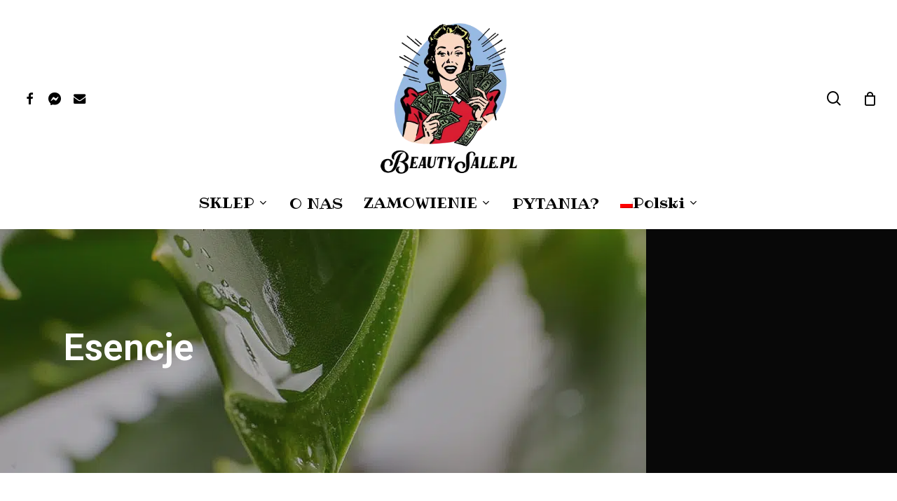

--- FILE ---
content_type: text/html; charset=UTF-8
request_url: https://www.beautysale.pl/c/pielegnacja/skora/esencje/
body_size: 46122
content:
<!doctype html>
<html lang="pl-PL" class="no-js">
<head><meta charset="UTF-8"><script>if(navigator.userAgent.match(/MSIE|Internet Explorer/i)||navigator.userAgent.match(/Trident\/7\..*?rv:11/i)){var href=document.location.href;if(!href.match(/[?&]nowprocket/)){if(href.indexOf("?")==-1){if(href.indexOf("#")==-1){document.location.href=href+"?nowprocket=1"}else{document.location.href=href.replace("#","?nowprocket=1#")}}else{if(href.indexOf("#")==-1){document.location.href=href+"&nowprocket=1"}else{document.location.href=href.replace("#","&nowprocket=1#")}}}}</script><script>(()=>{class RocketLazyLoadScripts{constructor(){this.v="2.0.4",this.userEvents=["keydown","keyup","mousedown","mouseup","mousemove","mouseover","mouseout","touchmove","touchstart","touchend","touchcancel","wheel","click","dblclick","input"],this.attributeEvents=["onblur","onclick","oncontextmenu","ondblclick","onfocus","onmousedown","onmouseenter","onmouseleave","onmousemove","onmouseout","onmouseover","onmouseup","onmousewheel","onscroll","onsubmit"]}async t(){this.i(),this.o(),/iP(ad|hone)/.test(navigator.userAgent)&&this.h(),this.u(),this.l(this),this.m(),this.k(this),this.p(this),this._(),await Promise.all([this.R(),this.L()]),this.lastBreath=Date.now(),this.S(this),this.P(),this.D(),this.O(),this.M(),await this.C(this.delayedScripts.normal),await this.C(this.delayedScripts.defer),await this.C(this.delayedScripts.async),await this.T(),await this.F(),await this.j(),await this.A(),window.dispatchEvent(new Event("rocket-allScriptsLoaded")),this.everythingLoaded=!0,this.lastTouchEnd&&await new Promise(t=>setTimeout(t,500-Date.now()+this.lastTouchEnd)),this.I(),this.H(),this.U(),this.W()}i(){this.CSPIssue=sessionStorage.getItem("rocketCSPIssue"),document.addEventListener("securitypolicyviolation",t=>{this.CSPIssue||"script-src-elem"!==t.violatedDirective||"data"!==t.blockedURI||(this.CSPIssue=!0,sessionStorage.setItem("rocketCSPIssue",!0))},{isRocket:!0})}o(){window.addEventListener("pageshow",t=>{this.persisted=t.persisted,this.realWindowLoadedFired=!0},{isRocket:!0}),window.addEventListener("pagehide",()=>{this.onFirstUserAction=null},{isRocket:!0})}h(){let t;function e(e){t=e}window.addEventListener("touchstart",e,{isRocket:!0}),window.addEventListener("touchend",function i(o){o.changedTouches[0]&&t.changedTouches[0]&&Math.abs(o.changedTouches[0].pageX-t.changedTouches[0].pageX)<10&&Math.abs(o.changedTouches[0].pageY-t.changedTouches[0].pageY)<10&&o.timeStamp-t.timeStamp<200&&(window.removeEventListener("touchstart",e,{isRocket:!0}),window.removeEventListener("touchend",i,{isRocket:!0}),"INPUT"===o.target.tagName&&"text"===o.target.type||(o.target.dispatchEvent(new TouchEvent("touchend",{target:o.target,bubbles:!0})),o.target.dispatchEvent(new MouseEvent("mouseover",{target:o.target,bubbles:!0})),o.target.dispatchEvent(new PointerEvent("click",{target:o.target,bubbles:!0,cancelable:!0,detail:1,clientX:o.changedTouches[0].clientX,clientY:o.changedTouches[0].clientY})),event.preventDefault()))},{isRocket:!0})}q(t){this.userActionTriggered||("mousemove"!==t.type||this.firstMousemoveIgnored?"keyup"===t.type||"mouseover"===t.type||"mouseout"===t.type||(this.userActionTriggered=!0,this.onFirstUserAction&&this.onFirstUserAction()):this.firstMousemoveIgnored=!0),"click"===t.type&&t.preventDefault(),t.stopPropagation(),t.stopImmediatePropagation(),"touchstart"===this.lastEvent&&"touchend"===t.type&&(this.lastTouchEnd=Date.now()),"click"===t.type&&(this.lastTouchEnd=0),this.lastEvent=t.type,t.composedPath&&t.composedPath()[0].getRootNode()instanceof ShadowRoot&&(t.rocketTarget=t.composedPath()[0]),this.savedUserEvents.push(t)}u(){this.savedUserEvents=[],this.userEventHandler=this.q.bind(this),this.userEvents.forEach(t=>window.addEventListener(t,this.userEventHandler,{passive:!1,isRocket:!0})),document.addEventListener("visibilitychange",this.userEventHandler,{isRocket:!0})}U(){this.userEvents.forEach(t=>window.removeEventListener(t,this.userEventHandler,{passive:!1,isRocket:!0})),document.removeEventListener("visibilitychange",this.userEventHandler,{isRocket:!0}),this.savedUserEvents.forEach(t=>{(t.rocketTarget||t.target).dispatchEvent(new window[t.constructor.name](t.type,t))})}m(){const t="return false",e=Array.from(this.attributeEvents,t=>"data-rocket-"+t),i="["+this.attributeEvents.join("],[")+"]",o="[data-rocket-"+this.attributeEvents.join("],[data-rocket-")+"]",s=(e,i,o)=>{o&&o!==t&&(e.setAttribute("data-rocket-"+i,o),e["rocket"+i]=new Function("event",o),e.setAttribute(i,t))};new MutationObserver(t=>{for(const n of t)"attributes"===n.type&&(n.attributeName.startsWith("data-rocket-")||this.everythingLoaded?n.attributeName.startsWith("data-rocket-")&&this.everythingLoaded&&this.N(n.target,n.attributeName.substring(12)):s(n.target,n.attributeName,n.target.getAttribute(n.attributeName))),"childList"===n.type&&n.addedNodes.forEach(t=>{if(t.nodeType===Node.ELEMENT_NODE)if(this.everythingLoaded)for(const i of[t,...t.querySelectorAll(o)])for(const t of i.getAttributeNames())e.includes(t)&&this.N(i,t.substring(12));else for(const e of[t,...t.querySelectorAll(i)])for(const t of e.getAttributeNames())this.attributeEvents.includes(t)&&s(e,t,e.getAttribute(t))})}).observe(document,{subtree:!0,childList:!0,attributeFilter:[...this.attributeEvents,...e]})}I(){this.attributeEvents.forEach(t=>{document.querySelectorAll("[data-rocket-"+t+"]").forEach(e=>{this.N(e,t)})})}N(t,e){const i=t.getAttribute("data-rocket-"+e);i&&(t.setAttribute(e,i),t.removeAttribute("data-rocket-"+e))}k(t){Object.defineProperty(HTMLElement.prototype,"onclick",{get(){return this.rocketonclick||null},set(e){this.rocketonclick=e,this.setAttribute(t.everythingLoaded?"onclick":"data-rocket-onclick","this.rocketonclick(event)")}})}S(t){function e(e,i){let o=e[i];e[i]=null,Object.defineProperty(e,i,{get:()=>o,set(s){t.everythingLoaded?o=s:e["rocket"+i]=o=s}})}e(document,"onreadystatechange"),e(window,"onload"),e(window,"onpageshow");try{Object.defineProperty(document,"readyState",{get:()=>t.rocketReadyState,set(e){t.rocketReadyState=e},configurable:!0}),document.readyState="loading"}catch(t){console.log("WPRocket DJE readyState conflict, bypassing")}}l(t){this.originalAddEventListener=EventTarget.prototype.addEventListener,this.originalRemoveEventListener=EventTarget.prototype.removeEventListener,this.savedEventListeners=[],EventTarget.prototype.addEventListener=function(e,i,o){o&&o.isRocket||!t.B(e,this)&&!t.userEvents.includes(e)||t.B(e,this)&&!t.userActionTriggered||e.startsWith("rocket-")||t.everythingLoaded?t.originalAddEventListener.call(this,e,i,o):(t.savedEventListeners.push({target:this,remove:!1,type:e,func:i,options:o}),"mouseenter"!==e&&"mouseleave"!==e||t.originalAddEventListener.call(this,e,t.savedUserEvents.push,o))},EventTarget.prototype.removeEventListener=function(e,i,o){o&&o.isRocket||!t.B(e,this)&&!t.userEvents.includes(e)||t.B(e,this)&&!t.userActionTriggered||e.startsWith("rocket-")||t.everythingLoaded?t.originalRemoveEventListener.call(this,e,i,o):t.savedEventListeners.push({target:this,remove:!0,type:e,func:i,options:o})}}J(t,e){this.savedEventListeners=this.savedEventListeners.filter(i=>{let o=i.type,s=i.target||window;return e!==o||t!==s||(this.B(o,s)&&(i.type="rocket-"+o),this.$(i),!1)})}H(){EventTarget.prototype.addEventListener=this.originalAddEventListener,EventTarget.prototype.removeEventListener=this.originalRemoveEventListener,this.savedEventListeners.forEach(t=>this.$(t))}$(t){t.remove?this.originalRemoveEventListener.call(t.target,t.type,t.func,t.options):this.originalAddEventListener.call(t.target,t.type,t.func,t.options)}p(t){let e;function i(e){return t.everythingLoaded?e:e.split(" ").map(t=>"load"===t||t.startsWith("load.")?"rocket-jquery-load":t).join(" ")}function o(o){function s(e){const s=o.fn[e];o.fn[e]=o.fn.init.prototype[e]=function(){return this[0]===window&&t.userActionTriggered&&("string"==typeof arguments[0]||arguments[0]instanceof String?arguments[0]=i(arguments[0]):"object"==typeof arguments[0]&&Object.keys(arguments[0]).forEach(t=>{const e=arguments[0][t];delete arguments[0][t],arguments[0][i(t)]=e})),s.apply(this,arguments),this}}if(o&&o.fn&&!t.allJQueries.includes(o)){const e={DOMContentLoaded:[],"rocket-DOMContentLoaded":[]};for(const t in e)document.addEventListener(t,()=>{e[t].forEach(t=>t())},{isRocket:!0});o.fn.ready=o.fn.init.prototype.ready=function(i){function s(){parseInt(o.fn.jquery)>2?setTimeout(()=>i.bind(document)(o)):i.bind(document)(o)}return"function"==typeof i&&(t.realDomReadyFired?!t.userActionTriggered||t.fauxDomReadyFired?s():e["rocket-DOMContentLoaded"].push(s):e.DOMContentLoaded.push(s)),o([])},s("on"),s("one"),s("off"),t.allJQueries.push(o)}e=o}t.allJQueries=[],o(window.jQuery),Object.defineProperty(window,"jQuery",{get:()=>e,set(t){o(t)}})}P(){const t=new Map;document.write=document.writeln=function(e){const i=document.currentScript,o=document.createRange(),s=i.parentElement;let n=t.get(i);void 0===n&&(n=i.nextSibling,t.set(i,n));const c=document.createDocumentFragment();o.setStart(c,0),c.appendChild(o.createContextualFragment(e)),s.insertBefore(c,n)}}async R(){return new Promise(t=>{this.userActionTriggered?t():this.onFirstUserAction=t})}async L(){return new Promise(t=>{document.addEventListener("DOMContentLoaded",()=>{this.realDomReadyFired=!0,t()},{isRocket:!0})})}async j(){return this.realWindowLoadedFired?Promise.resolve():new Promise(t=>{window.addEventListener("load",t,{isRocket:!0})})}M(){this.pendingScripts=[];this.scriptsMutationObserver=new MutationObserver(t=>{for(const e of t)e.addedNodes.forEach(t=>{"SCRIPT"!==t.tagName||t.noModule||t.isWPRocket||this.pendingScripts.push({script:t,promise:new Promise(e=>{const i=()=>{const i=this.pendingScripts.findIndex(e=>e.script===t);i>=0&&this.pendingScripts.splice(i,1),e()};t.addEventListener("load",i,{isRocket:!0}),t.addEventListener("error",i,{isRocket:!0}),setTimeout(i,1e3)})})})}),this.scriptsMutationObserver.observe(document,{childList:!0,subtree:!0})}async F(){await this.X(),this.pendingScripts.length?(await this.pendingScripts[0].promise,await this.F()):this.scriptsMutationObserver.disconnect()}D(){this.delayedScripts={normal:[],async:[],defer:[]},document.querySelectorAll("script[type$=rocketlazyloadscript]").forEach(t=>{t.hasAttribute("data-rocket-src")?t.hasAttribute("async")&&!1!==t.async?this.delayedScripts.async.push(t):t.hasAttribute("defer")&&!1!==t.defer||"module"===t.getAttribute("data-rocket-type")?this.delayedScripts.defer.push(t):this.delayedScripts.normal.push(t):this.delayedScripts.normal.push(t)})}async _(){await this.L();let t=[];document.querySelectorAll("script[type$=rocketlazyloadscript][data-rocket-src]").forEach(e=>{let i=e.getAttribute("data-rocket-src");if(i&&!i.startsWith("data:")){i.startsWith("//")&&(i=location.protocol+i);try{const o=new URL(i).origin;o!==location.origin&&t.push({src:o,crossOrigin:e.crossOrigin||"module"===e.getAttribute("data-rocket-type")})}catch(t){}}}),t=[...new Map(t.map(t=>[JSON.stringify(t),t])).values()],this.Y(t,"preconnect")}async G(t){if(await this.K(),!0!==t.noModule||!("noModule"in HTMLScriptElement.prototype))return new Promise(e=>{let i;function o(){(i||t).setAttribute("data-rocket-status","executed"),e()}try{if(navigator.userAgent.includes("Firefox/")||""===navigator.vendor||this.CSPIssue)i=document.createElement("script"),[...t.attributes].forEach(t=>{let e=t.nodeName;"type"!==e&&("data-rocket-type"===e&&(e="type"),"data-rocket-src"===e&&(e="src"),i.setAttribute(e,t.nodeValue))}),t.text&&(i.text=t.text),t.nonce&&(i.nonce=t.nonce),i.hasAttribute("src")?(i.addEventListener("load",o,{isRocket:!0}),i.addEventListener("error",()=>{i.setAttribute("data-rocket-status","failed-network"),e()},{isRocket:!0}),setTimeout(()=>{i.isConnected||e()},1)):(i.text=t.text,o()),i.isWPRocket=!0,t.parentNode.replaceChild(i,t);else{const i=t.getAttribute("data-rocket-type"),s=t.getAttribute("data-rocket-src");i?(t.type=i,t.removeAttribute("data-rocket-type")):t.removeAttribute("type"),t.addEventListener("load",o,{isRocket:!0}),t.addEventListener("error",i=>{this.CSPIssue&&i.target.src.startsWith("data:")?(console.log("WPRocket: CSP fallback activated"),t.removeAttribute("src"),this.G(t).then(e)):(t.setAttribute("data-rocket-status","failed-network"),e())},{isRocket:!0}),s?(t.fetchPriority="high",t.removeAttribute("data-rocket-src"),t.src=s):t.src="data:text/javascript;base64,"+window.btoa(unescape(encodeURIComponent(t.text)))}}catch(i){t.setAttribute("data-rocket-status","failed-transform"),e()}});t.setAttribute("data-rocket-status","skipped")}async C(t){const e=t.shift();return e?(e.isConnected&&await this.G(e),this.C(t)):Promise.resolve()}O(){this.Y([...this.delayedScripts.normal,...this.delayedScripts.defer,...this.delayedScripts.async],"preload")}Y(t,e){this.trash=this.trash||[];let i=!0;var o=document.createDocumentFragment();t.forEach(t=>{const s=t.getAttribute&&t.getAttribute("data-rocket-src")||t.src;if(s&&!s.startsWith("data:")){const n=document.createElement("link");n.href=s,n.rel=e,"preconnect"!==e&&(n.as="script",n.fetchPriority=i?"high":"low"),t.getAttribute&&"module"===t.getAttribute("data-rocket-type")&&(n.crossOrigin=!0),t.crossOrigin&&(n.crossOrigin=t.crossOrigin),t.integrity&&(n.integrity=t.integrity),t.nonce&&(n.nonce=t.nonce),o.appendChild(n),this.trash.push(n),i=!1}}),document.head.appendChild(o)}W(){this.trash.forEach(t=>t.remove())}async T(){try{document.readyState="interactive"}catch(t){}this.fauxDomReadyFired=!0;try{await this.K(),this.J(document,"readystatechange"),document.dispatchEvent(new Event("rocket-readystatechange")),await this.K(),document.rocketonreadystatechange&&document.rocketonreadystatechange(),await this.K(),this.J(document,"DOMContentLoaded"),document.dispatchEvent(new Event("rocket-DOMContentLoaded")),await this.K(),this.J(window,"DOMContentLoaded"),window.dispatchEvent(new Event("rocket-DOMContentLoaded"))}catch(t){console.error(t)}}async A(){try{document.readyState="complete"}catch(t){}try{await this.K(),this.J(document,"readystatechange"),document.dispatchEvent(new Event("rocket-readystatechange")),await this.K(),document.rocketonreadystatechange&&document.rocketonreadystatechange(),await this.K(),this.J(window,"load"),window.dispatchEvent(new Event("rocket-load")),await this.K(),window.rocketonload&&window.rocketonload(),await this.K(),this.allJQueries.forEach(t=>t(window).trigger("rocket-jquery-load")),await this.K(),this.J(window,"pageshow");const t=new Event("rocket-pageshow");t.persisted=this.persisted,window.dispatchEvent(t),await this.K(),window.rocketonpageshow&&window.rocketonpageshow({persisted:this.persisted})}catch(t){console.error(t)}}async K(){Date.now()-this.lastBreath>45&&(await this.X(),this.lastBreath=Date.now())}async X(){return document.hidden?new Promise(t=>setTimeout(t)):new Promise(t=>requestAnimationFrame(t))}B(t,e){return e===document&&"readystatechange"===t||(e===document&&"DOMContentLoaded"===t||(e===window&&"DOMContentLoaded"===t||(e===window&&"load"===t||e===window&&"pageshow"===t)))}static run(){(new RocketLazyLoadScripts).t()}}RocketLazyLoadScripts.run()})();</script>
	
	<meta name="viewport" content="width=device-width, initial-scale=1, maximum-scale=5" /><meta name='robots' content='index, follow, max-image-preview:large, max-snippet:-1, max-video-preview:-1' />
	<style>img:is([sizes="auto" i], [sizes^="auto," i]) { contain-intrinsic-size: 3000px 1500px }</style>
	
	<!-- This site is optimized with the Yoast SEO Premium plugin v25.3 (Yoast SEO v26.8) - https://yoast.com/product/yoast-seo-premium-wordpress/ -->
	<title>Esencje &#8211; Beauty Shop</title>
<link data-rocket-preload as="style" href="https://fonts.googleapis.com/css?family=Ribeye%3A400%7CRoboto%3A500%2C600%2C400%2C700%7CBangers%3A400%7CPoppins%3A500%2C600%2C400%2C400italic%2C700%7CMontserrat%3A500&#038;subset=latin-ext&#038;display=swap" rel="preload">
<link href="https://fonts.googleapis.com/css?family=Ribeye%3A400%7CRoboto%3A500%2C600%2C400%2C700%7CBangers%3A400%7CPoppins%3A500%2C600%2C400%2C400italic%2C700%7CMontserrat%3A500&#038;subset=latin-ext&#038;display=swap" media="print" onload="this.media=&#039;all&#039;" rel="stylesheet">
<noscript data-wpr-hosted-gf-parameters=""><link rel="stylesheet" href="https://fonts.googleapis.com/css?family=Ribeye%3A400%7CRoboto%3A500%2C600%2C400%2C700%7CBangers%3A400%7CPoppins%3A500%2C600%2C400%2C400italic%2C700%7CMontserrat%3A500&#038;subset=latin-ext&#038;display=swap"></noscript>
<style id="rocket-critical-css">:root{--woocommerce:#720eec;--wc-green:#7ad03a;--wc-red:#a00;--wc-orange:#ffba00;--wc-blue:#2ea2cc;--wc-primary:#720eec;--wc-primary-text:#fcfbfe;--wc-secondary:#e9e6ed;--wc-secondary-text:#515151;--wc-highlight:#958e09;--wc-highligh-text:white;--wc-content-bg:#fff;--wc-subtext:#767676;--wc-form-border-color:rgba(32, 7, 7, 0.8);--wc-form-border-radius:4px;--wc-form-border-width:1px}.woocommerce img,.woocommerce-page img{height:auto;max-width:100%}.woocommerce div.product div.summary,.woocommerce-page div.product div.summary{float:right;width:48%;clear:none}.woocommerce ul.products,.woocommerce-page ul.products{clear:both}.woocommerce ul.products::after,.woocommerce ul.products::before,.woocommerce-page ul.products::after,.woocommerce-page ul.products::before{content:" ";display:table}.woocommerce ul.products::after,.woocommerce-page ul.products::after{clear:both}.woocommerce ul.products li.product,.woocommerce-page ul.products li.product{float:left;margin:0 3.8% 2.992em 0;padding:0;position:relative;width:22.05%;margin-left:0}.woocommerce ul.products li.first,.woocommerce-page ul.products li.first{clear:both}.woocommerce ul.products.columns-3 li.product,.woocommerce-page ul.products.columns-3 li.product{width:30.75%}.woocommerce .woocommerce-result-count,.woocommerce-page .woocommerce-result-count{float:left}.woocommerce .woocommerce-ordering,.woocommerce-page .woocommerce-ordering{float:right}:root{--woocommerce:#720eec;--wc-green:#7ad03a;--wc-red:#a00;--wc-orange:#ffba00;--wc-blue:#2ea2cc;--wc-primary:#720eec;--wc-primary-text:#fcfbfe;--wc-secondary:#e9e6ed;--wc-secondary-text:#515151;--wc-highlight:#958e09;--wc-highligh-text:white;--wc-content-bg:#fff;--wc-subtext:#767676;--wc-form-border-color:rgba(32, 7, 7, 0.8);--wc-form-border-radius:4px;--wc-form-border-width:1px}.screen-reader-text{clip:rect(1px,1px,1px,1px);height:1px;overflow:hidden;position:absolute!important;width:1px;word-wrap:normal!important}.woocommerce .woocommerce-breadcrumb{margin:0 0 1em;padding:0}.woocommerce .woocommerce-breadcrumb::after,.woocommerce .woocommerce-breadcrumb::before{content:" ";display:table}.woocommerce .woocommerce-breadcrumb::after{clear:both}.woocommerce div.product{margin-bottom:0;position:relative}.woocommerce div.product div.summary{margin-bottom:2em}.woocommerce ul.products{margin:0 0 1em;padding:0;list-style:none outside;clear:both}.woocommerce ul.products::after,.woocommerce ul.products::before{content:" ";display:table}.woocommerce ul.products::after{clear:both}.woocommerce ul.products li{list-style:none outside}.woocommerce ul.products li.product a{text-decoration:none}.woocommerce ul.products li.product a img{width:100%;height:auto;display:block;margin:0 0 1em;box-shadow:none}.woocommerce .woocommerce-result-count{margin:0 0 1em}.woocommerce .woocommerce-ordering{margin:0 0 1em}.woocommerce .woocommerce-ordering select{vertical-align:top}.wpml-ls-menu-item .wpml-ls-flag{display:inline;vertical-align:baseline}ul .wpml-ls-menu-item a{display:flex;align-items:center}.col{position:relative;display:block;width:100%}@media (min-width:691px){.col{margin-right:2%}}.col:last-child{margin-right:0}.col.col_last{margin-right:0}a,body,div,form,h1,h4,header,html,i,img,li,nav,p,span,ul{margin:0;padding:0;border:0;font-size:100%;font:inherit;vertical-align:baseline}html{max-width:100%;overflow-y:scroll;overflow-x:hidden}body{max-width:100%;overflow:hidden;background:#fff;font-family:'Open Sans',Helvetica,sans-serif;color:#676767;position:relative}ul{list-style:none}input[type=text]::-ms-clear{display:none}p:empty{display:none}header,nav{display:block}*{box-sizing:border-box}:root{--scroll-bar-w:-2px;--nectar-font-light-color:#ffffff;--nectar-cubic-bezier-out:cubic-bezier(0.3, 1, 0.3, 1);--nectar-cubic-bezier-in-out:cubic-bezier(0.76, 0, 0.24, 1);--nectar-header-hover-timing:0.65s}.container{margin:0 auto;position:relative;max-width:880px}.row{position:relative}.main-content>.row,header .row{margin-left:0;margin-right:0}.col:after,.row:after{content:"";display:block;height:0;clear:both;visibility:hidden}.row{padding-bottom:24px}@media (min-width:691px){.span_3{width:23.5%}.span_6{width:49%}.span_9{width:74.5%}.span_12{width:100%}}body{font-size:14px;-webkit-font-smoothing:antialiased;font-family:'Open Sans',Helvetica,sans-serif;font-weight:400;line-height:26px}body:not(.nectar-no-flex-height){display:flex;flex-direction:column;min-height:100vh}body:not(.nectar-no-flex-height) #ajax-content-wrap,body:not(.nectar-no-flex-height) .ocm-effect-wrap,body:not(.nectar-no-flex-height) .ocm-effect-wrap-inner{display:flex;flex-direction:column;flex-grow:1}body:not(.nectar-no-flex-height) .container-wrap{flex-grow:1}p{-webkit-font-smoothing:antialiased}.nectar-skip-to-content:not(:focus),.screen-reader-text{border:0;clip:rect(1px,1px,1px,1px);clip-path:inset(50%);height:1px;margin:-1px;overflow:hidden;padding:0;position:absolute!important;width:1px;word-wrap:normal!important}.nectar-skip-to-content-wrap{position:absolute;top:0;left:0}@media only screen and (min-width:1000px){.nectar-mobile-only{display:none}}@media only screen and (max-width:999px){.nectar-mobile-only.mobile-header{display:inline-block}}.nectar-mobile-only.mobile-header .inner{display:flex}#header-outer .screen-reader-text{height:1px}.container-wrap{background-color:#f8f8f8;position:relative;z-index:10;margin-top:0;padding-top:40px;padding-bottom:40px}body[data-header-resize="0"] .container-wrap{margin-top:0;padding-top:40px}.subheader{color:#6f6f6f;margin-bottom:15px}a{color:#3555ff;text-decoration:none}h1{font-size:54px;line-height:62px;margin-bottom:7px}h4{font-size:18px;line-height:32px;margin-bottom:7px}h1,h4{color:#444;letter-spacing:0;-webkit-font-smoothing:antialiased;font-weight:600}p{padding-bottom:27px}.row .col p:last-child{padding-bottom:0}.container .row:last-child{padding-bottom:0}ul{margin-left:30px;margin-bottom:30px}li ul{margin-bottom:0}ul li{list-style:disc;list-style-position:outside}#header-outer nav>ul,#mobile-menu ul{margin:0}#header-outer ul li,#mobile-menu ul li{list-style:none}.main-content img{max-width:100%;height:auto}.row .col h4{margin-bottom:8px}.row .col img{margin-bottom:15px;max-width:100%;height:auto}#header-space{height:90px;background-color:#fff}#header-outer{width:100%;top:0;left:0;position:fixed;padding:28px 0 0 0;background-color:#fff;z-index:9999;overflow:visible}#top #logo{width:auto;max-width:none;line-height:22px;font-size:22px;letter-spacing:-1px;color:#444;font-weight:600;align-self:center}#top .span_3 #logo .mobile-only-logo{display:none}#top #logo img{text-indent:-9999px;max-width:none;width:auto;margin-bottom:0;display:block}#top{position:relative;z-index:9998;width:100%}#top .container .row{padding-bottom:0}#top nav>ul{overflow:visible;min-height:1px;line-height:1px}body:not(.ascend) #top nav>.buttons{margin-left:15px}#header-outer #top nav>.buttons{right:0;height:100%;overflow:hidden}#top nav ul li{float:right}#top nav>ul>li{float:left}#top nav>ul>li>a{padding:0 10px 0 10px;display:block;color:#676767;font-size:14px;line-height:20px}body #header-outer[data-full-width=true] #top nav>.buttons{margin-left:0}#top nav ul li a{color:#555}.sf-menu{line-height:1;float:left;margin-bottom:30px}.sf-menu ul li{font-weight:400;width:100%}.sub-menu{z-index:3}.sf-menu ul li a{margin:0}.sf-sub-indicator{display:inline-block;width:10px;position:relative;left:8px;height:10px}.sf-sub-indicator i{width:8px}body .sf-sub-indicator [class*=" icon-"]{color:#888;font-size:12px;line-height:16px;height:auto;background-color:transparent}.material .sf-menu>li>a>.sf-sub-indicator i{font-size:16px}.sf-menu,.sf-menu *{list-style:none outside none;margin:0;padding:0;z-index:10}.sf-menu{line-height:1}.sf-menu ul{position:absolute;top:100%;left:0}.sf-menu ul li,.sf-menu ul li li{font-size:12px;width:100%}.sf-menu .menu-item a{outline:0 none}.sf-menu li{float:left;outline:0 none;line-height:0;font-size:12px;position:relative}.sf-menu a{display:block;position:relative;text-decoration:none}.sf-menu .sf-with-ul a{min-width:1px}#header-outer .sf-menu li ul li.menu-item a{font-size:12px;line-height:13px;letter-spacing:0}.sf-menu li ul li .sf-sub-indicator{right:14px;left:auto;top:14px;display:block;position:absolute}.sf-menu li ul li a,.sf-menu li ul li li a{box-shadow:none}.sf-menu ul li a,.sf-menu ul li li a{border-radius:0;box-shadow:none;text-shadow:none}#top .span_9{position:static}#top nav>ul>li>ul>li{opacity:0}#top .sf-menu li ul li.menu-item a{background-color:transparent}.sf-menu>li>ul{opacity:0;display:block;transform:translateY(-9999px);box-shadow:0 6px 28px rgba(0,0,0,.08)}.sf-menu>li ul{padding:20px;width:20em}.sf-menu>li ul a{padding:6px 6px}.sf-menu li ul li .sf-sub-indicator{top:6px;right:6px}body:not([data-header-format=left-header]) #top .sf-menu li ul{background-color:#fff}#header-outer .sf-menu li ul li.menu-item a{color:#555}.sf-menu li li ul{display:block;visibility:visible;top:0!important;z-index:auto;left:20em;margin-left:-20px;margin-top:-20px;box-shadow:0 19px 35px rgba(0,0,0,.11);opacity:0;transform:translate3d(25px,0,0)}.sf-menu ul li a{border-bottom:0}@media only screen and (min-width:1000px){#header-outer:not([data-format=left-header]){padding-top:0}#header-outer:not([data-format=left-header]) #top>.container>.row,#header-outer:not([data-format=left-header]) #top>.container>.row nav,#header-outer:not([data-format=left-header]) #top>.container>.row nav>ul,#header-outer:not([data-format=left-header]) #top>.container>.row nav>ul>li{display:flex}#header-outer:not([data-format=left-header]) #top .span_3,#header-outer:not([data-format=left-header]) #top .span_9{display:flex;float:none;width:auto}#header-outer[data-format=centered-menu-bottom-bar] #top .span_9 nav{justify-content:center}#header-outer:not([data-format=left-header]) #top nav>.buttons{overflow:visible;height:auto}#header-outer:not([data-format=left-header]) #top nav>ul>li{align-items:center}#header-outer:not([data-format=left-header]) #top nav>ul{float:none;display:inline-block;vertical-align:middle}#header-outer[data-format=centered-menu-bottom-bar] .row{flex-direction:column}}@media only screen and (max-width:999px){#top .col.span_9{text-align:right;line-height:0}#header-outer #top #mobile-cart-link i,#header-outer .mobile-search .icon-salient-search,#top .span_9>.slide-out-widget-area-toggle>div{position:relative;display:block;top:50%;font-size:var(--nectar-header-mobile-icon-size,18px);transform:translateY(-50%);background-color:transparent}#top #mobile-cart-link,#top .mobile-search,#top .span_9>.slide-out-widget-area-toggle{position:relative;width:auto;padding:0 10px;top:auto;right:auto;margin-bottom:0;margin-top:0;display:inline-block;vertical-align:middle;line-height:0;height:100%;transform:none}#header-outer[data-cart=true] #top #mobile-cart-link,#header-outer[data-cart=true] #top .span_9>.slide-out-widget-area-toggle,#top .mobile-search{padding:0 10px}#header-outer[data-cart=true] #top .row .span_9>.slide-out-widget-area-toggle,#top .span_9>.slide-out-widget-area-toggle{padding-right:0}}#top nav ul #search-btn a,#top nav ul #search-btn a span{line-height:20px;height:20px}#top nav .buttons li{line-height:12px;position:relative}#top nav ul #search-btn a{padding:0;width:24px;text-align:center;display:block;background-position:right top;background-repeat:no-repeat;box-sizing:content-box}#top nav ul #search-btn a span{top:0;background-color:transparent}#header-outer header .nectar-menu-icon{margin-right:10px;top:0;line-height:inherit;display:inline-block}.nectar-menu-icon.svg-icon svg{width:18px;height:18px}.nectar-menu-icon.svg-icon svg path{fill:currentColor}#header-outer header .nectar-menu-icon{font-size:16px;top:0;vertical-align:middle}.off-canvas-social-links li i{display:inline-block;text-align:center;vertical-align:middle}#top #mobile-cart-link,#top .mobile-search{display:none;text-align:right;z-index:10000}#top .span_9>.slide-out-widget-area-toggle{display:none;z-index:10000}#top #mobile-cart-link i,.mobile-search .icon-salient-search{background-color:transparent;color:#a9a9a9;line-height:34px;font-size:18px;width:18px}#header-outer #mobile-cart-link .cart-wrap span{border-radius:50%;height:16px;width:16px;text-align:center;line-height:16px;font-size:10px;display:block;visibility:hidden}#header-outer #mobile-cart-link .cart-wrap{position:absolute;top:50%;margin-top:-14px;right:1px;color:#fff}.material .mobile-search .icon-salient-search{color:#a9a9a9}#search-outer{display:none}#header-outer .row .col.span_3,#header-outer .row .col.span_9{width:auto}#header-outer .row .col.span_3{flex-shrink:0}#header-outer .row .col.span_9{float:right}#header-outer[data-full-width=true] header>.container,body[data-slide-out-widget-area-style=simple] #header-outer[data-full-width=true] #mobile-menu{width:100%;max-width:100%;padding:0 28px}#page-header-bg .container{z-index:100}#page-header-bg .page-header-bg-image-wrap{position:absolute;top:0;left:0;width:100%;height:100%;background-size:cover}.col{position:relative;float:left}#header-outer .wpml-ls-menu-item .wpml-ls-flag{margin-bottom:0}i[class*=fa-]{display:inline-block;word-spacing:1px;position:relative;text-align:center;vertical-align:middle;max-width:100%}i[class^=icon-]{display:inline-block;text-align:center;vertical-align:middle}#page-header-wrap{height:60px;overflow:hidden;position:relative;background-color:#f8f8f8;-webkit-font-smoothing:antialiased}body.material #page-header-wrap,body[data-header-resize="0"] #page-header-wrap{margin-top:0}#page-header-bg{width:100%;height:60px;overflow:hidden;color:#fff;display:block!important;-webkit-font-smoothing:antialiased;position:relative;z-index:2}.page-header-bg-image{position:absolute;width:100%;height:100%;top:0;left:0;z-index:9;background-repeat:no-repeat;background-position:top center;background-size:cover}#page-header-bg .page-header-bg-image img{position:absolute;bottom:0;left:0;width:100%;height:100%;object-fit:cover}#page-header-bg[data-bg-pos=top] .page-header-bg-image img{object-position:top center}#page-header-bg[data-bg-pos=top] .page-header-bg-image{background-position:top center}body[data-header-resize="0"] #page-header-bg{margin-top:0}#page-header-bg[data-alignment-v=middle] .container,#page-header-bg[data-alignment-v=middle] .row{height:100%}#page-header-bg .span_6{width:100%}.archive .page-header-bg-image:after{background-color:rgba(25,25,25,.35);position:absolute;top:0;left:0;height:100%;width:100%;content:' ';z-index:1;display:block}#page-header-bg .row{z-index:100;position:relative}body #page-header-bg .row,html:not(.js) #page-header-bg .row{visibility:visible}#page-header-bg h1{font-weight:600;font-size:44px;line-height:54px;margin-bottom:8px;display:block;color:#fff;z-index:101}#page-header-bg span{color:#fff}#page-header-bg .subheader{font-size:28px;line-height:1.3;color:#fff!important;font-weight:300}#page-header-bg .span_6{top:50%;transform:translateY(-50%)}.post-area{padding-right:30px;margin-top:4px}#header-outer #mobile-menu{display:none;padding:0;z-index:1000;position:absolute;left:0;top:calc(99% + 12px);width:100%}#header-outer #mobile-menu .off-canvas-social-links li:first-child a{padding-left:0}body .lines-button{line-height:0;font-size:0}.lines-button{top:9px;position:relative;display:block}.lines{display:block;width:var(--nectar-ocm-icon-width,1.4rem);height:3px;background-color:#ecf0f1;position:relative}.lines:after,.lines:before{display:block;width:var(--nectar-ocm-icon-width,1.4rem);height:3px;background:#ecf0f1;position:absolute;left:0;content:'';transform-origin:.142rem center}.lines:before{top:6px}.lines:after{top:-6px}@media only screen and (min-width:1000px){.slide-out-widget-area-toggle a{transform:translateZ(0)}}.slide-out-widget-area-toggle .lines-button:after{background-color:rgba(0,0,0,.4);display:inline-block;width:var(--nectar-ocm-icon-width,1.4rem);height:2px;position:absolute;left:0;top:0;content:'';transform:scale(1,1)}.slide-out-widget-area-toggle.mobile-icon .lines-button.x2 .lines:after,.slide-out-widget-area-toggle.mobile-icon .lines-button.x2 .lines:before,.slide-out-widget-area-toggle.mobile-icon .lines-button:after{background-color:#999}body #header-outer .lines-button{top:9px}.slide-out-widget-area-toggle.mobile-icon .lines-button:after{top:0!important}.slide-out-widget-area-toggle.mobile-icon .lines{background-color:transparent}.slide-out-widget-area-toggle.mobile-icon .lines-button:after,.slide-out-widget-area-toggle.mobile-icon .lines:after,.slide-out-widget-area-toggle.mobile-icon .lines:before{height:2px!important;width:22px!important}.slide-out-widget-area-toggle a>span{transform-origin:center;display:block;height:21px}.slide-out-widget-area-toggle.mobile-icon a>span{height:20px}#sidebar div ul{margin-left:0}#sidebar div ul li{padding:8px 0;list-style:none;border-bottom:1px solid #e6e6e6}#sidebar>div{margin-bottom:50px}#sidebar>div:last-child{margin-bottom:0}#sidebar h4{color:#000;opacity:.7;font-weight:600;font-size:14px;margin-bottom:15px}#sidebar .widget li:first-child{padding-top:0}input[type=text]{padding:10px;width:100%;font-size:14px;font-family:inherit;line-height:24px;color:#555;background-color:#f1f1f1;border:none}button[type=submit]{background-color:#333;padding:7px 11px;border:none;color:#fff;width:auto;font-weight:600;font-size:14px;border-radius:2px}select{padding:10px;width:100%;border:none;font-weight:400;font-size:12px;line-height:22px;color:#555;background-color:#fff;box-shadow:0 1px 2px rgba(0,0,0,.16)}@font-face{font-family:icomoon;src:url(https://www.beautysale.pl/wp-content/themes/salient/css/fonts/icomoon.eot?v=1.7);src:url(https://www.beautysale.pl/wp-content/themes/salient/css/fonts/icomoon.eot?#iefix&v=1.7) format('embedded-opentype'),url(https://www.beautysale.pl/wp-content/themes/salient/css/fonts/icomoon.woff?v=1.7) format('woff'),url(https://www.beautysale.pl/wp-content/themes/salient/css/fonts/icomoon.ttf?v=1.7) format('truetype'),url(https://www.beautysale.pl/wp-content/themes/salient/css/fonts/icomoon.svg#icomoon?v=1.7) format('svg');font-weight:400;font-display:swap;font-style:normal}.fa.fa-angle-down,.fa.fa-angle-right,.fa.fa-facebook,.icon-salient-cart,.icon-salient-facebook-messenger,.icon-salient-m-eye,.icon-salient-search{font-family:icomoon!important;speak:none;font-style:normal;font-weight:400;font-variant:normal;text-transform:none;line-height:1;-webkit-font-smoothing:antialiased}.icon-salient-m-eye:before{content:"\e015"}.icon-salient-cart:before{content:"\e012"}.icon-salient-facebook-messenger:before{content:"\e90d"}body .fa.fa-angle-down:before{content:"\e60a"}body .fa.fa-angle-right:before{content:"\e607"}body .fa.fa-facebook:before{content:"\e60d"}body .lines,body .lines:after,body .lines:before{height:2px}.icon-salient-search:before{content:"\e036"}body .icon-salient-cart:before{content:"\e910"}#header-outer .cart-menu .cart-icon-wrap .icon-salient-cart,#top nav ul #search-btn a span{font-size:18px;color:rgba(0,0,0,.48)}#header-outer[data-format=centered-menu-bottom-bar] #top nav>.buttons{margin-left:15px}#header-outer[data-format=centered-menu-bottom-bar] #top nav{display:inline-block}#header-outer[data-format=centered-menu-bottom-bar] .span_9{text-align:center;line-height:1px}#header-outer[data-format=centered-menu-bottom-bar] .span_9,body.material #header-outer[data-format=centered-menu-bottom-bar]:not([data-format=left-header]) #top .span_9{float:none;width:100%}body #header-outer[data-format=centered-menu-bottom-bar] .span_3,body.material #header-outer[data-format=centered-menu-bottom-bar]:not([data-format=left-header]) #top .span_3{display:block;float:none;width:100%}body #header-outer[data-format=centered-menu-bottom-bar] .span_3{text-align:center}#header-outer[data-format=centered-menu-bottom-bar] #top nav>.sf-menu>li ul{text-align:left}#header-outer[data-format=centered-menu-bottom-bar] #top .span_9{position:relative}#header-outer[data-format=centered-menu-bottom-bar] .cart-menu{-ms-transform:translateY(-50%);-webkit-transform:translateY(-50%);transform:translateY(-50%);top:50%}#header-outer[data-format=centered-menu-bottom-bar] #top #logo img{margin:0 auto}#header-outer[data-format=centered-menu-bottom-bar][data-condense=true]{position:absolute;left:0;top:0}#header-outer[data-format=centered-menu-bottom-bar] #top .span_3 .slide-out-widget-area-toggle.mobile-icon{display:none}#header-outer[data-format=centered-menu-bottom-bar] #top .span_3{margin-right:0;z-index:100;line-height:0}@media only screen and (max-width:999px){#header-outer[data-format=centered-menu-bottom-bar] #top .span_9:before{display:none}}#header-outer[data-format=centered-menu-bottom-bar] #top .span_3 nav.left-side[data-using-pull-menu=false] .nectar-social{left:-4px;position:relative}#header-outer[data-format=centered-menu-bottom-bar] #top .span_3 nav.left-side{position:absolute;left:0;top:0;height:100%}#header-outer[data-format=centered-menu-bottom-bar] #top .span_3 nav.right-side{position:absolute;right:0;top:0;z-index:100;height:100%}#header-outer[data-format=centered-menu-bottom-bar] .span_3 #logo{display:inline-block}body.material #header-outer[data-format=centered-menu-bottom-bar] .span_9,body.material #header-outer[data-format=centered-menu-bottom-bar] .span_9 nav{display:-ms-flexbox;display:flex;width:100%}body.material #header-outer[data-format=centered-menu-bottom-bar] .cart-menu{-webkit-transform:none;transform:none!important}#header-outer[data-format=centered-menu-bottom-bar] #top nav>ul>li[class*=button_]>a:before{-webkit-transform:translateY(-9px);transform:translateY(-9px)}#header-outer[data-format=centered-menu-bottom-bar] #top nav>ul>li[class*=button_]>a{line-height:1.25em}#header-outer nav>ul>.megamenu{position:inherit}#header-outer nav>ul>.megamenu>.sub-menu{width:100%;left:0;padding:15px 0;display:table;background-color:#1c1c1c}#header-outer nav>ul>.megamenu>.sub-menu{display:table}#header-outer nav>ul>.megamenu>.sub-menu{padding:30px 0}#header-outer nav>ul>.megamenu>ul>li{padding:0 0 0 30px;border:none}#header-outer nav>ul>.megamenu>ul>li:last-child{padding-right:30px}#header-outer nav>ul>.megamenu>ul>li>ul{margin:0;padding:0}#top nav>ul>.megamenu>ul>li{width:33.33%}#top nav>ul>.megamenu>ul>li{display:table-cell;float:none}#top nav>ul>.megamenu.columns-3>ul>li{width:33.33%}#header-outer nav>ul>.megamenu>ul>li ul{display:block;top:0!important;width:100%;opacity:1!important;left:0!important;box-shadow:none;position:relative}#header-outer nav>ul>.megamenu ul li{float:none}#header-outer nav>ul>.megamenu ul li a{border-bottom:none;padding:9px 15px}body:not([data-header-format=left-header]) #header-outer nav>ul>.megamenu>ul>li>a{color:#444}#header-outer nav>ul>.megamenu>.sub-menu>li a,body #header-outer nav>ul>.megamenu>.sub-menu>li a,body #header-outer nav>ul>.megamenu>.sub-menu>li>a,body:not([data-header-format=left-header]) #header-outer nav>ul>.megamenu>ul>li>a{background-color:transparent!important}#header-outer nav>ul>.megamenu ul li a{padding:6px 6px}#header-outer nav>ul>.megamenu>.sub-menu{background-color:#fff}.sf-menu .megamenu li ul{transform:none;box-shadow:none}#header-outer #top .sf-menu .megamenu li ul{border-top:0}#header-outer .sf-menu .megamenu ul .sub-menu,.sf-menu .megamenu li ul{background-color:transparent!important}:root{--mobile-container-width:88%}@media only screen and (min-width:1300px){.container{max-width:1100px}}@media only screen and (min-width:1000px) and (max-width:1300px){#page-header-bg .span_6 .subheader{font-size:24px}#top nav>ul>li>a{padding-left:8px}.sf-sub-indicator{left:6px}}@media only screen and (min-width:691px) and (max-width:999px){.span_12,.span_3,.span_6,.span_9{width:100%;margin-left:0}.col{margin-bottom:25px}#header-outer .col{margin-bottom:0;margin-right:0}#ajax-content-wrap .post-area{padding-right:0}#page-header-bg .span_6 h1{font-size:32px;line-height:38px}#page-header-bg .span_6{top:auto!important;float:none}}@media only screen and (max-width:690px){body #header-outer[data-full-width=true] header>.container,body[data-slide-out-widget-area-style=simple] #header-outer[data-full-width=true] #mobile-menu{max-width:100%;padding:0 18px}.col{margin-bottom:25px}.post-area{margin-bottom:0}#header-outer .col{margin-bottom:0}#page-header-bg .span_6{margin-bottom:15px}#page-header-bg .span_6 h1{font-size:24px;line-height:30px;margin-bottom:4px}#page-header-bg .span_6{top:auto!important;float:none}#header-outer[data-full-width=true] header>.container{padding:0}}@media only screen and (min-width:1px) and (max-width:999px){.container{max-width:var(--mobile-container-width)}body #header-outer:not(.transparent) #top .span_3 #logo[data-supplied-ml=true] img:not(.mobile-only-logo){display:none!important}#page-header-bg .span_6,body #header-outer:not(.transparent) #top .span_3 #logo .mobile-only-logo{display:block!important}#header-outer #top #logo img{margin-top:0!important}body #header-outer[data-format=centered-menu-bottom-bar] #top #logo img{margin:0}#header-outer[data-has-menu=true] #top .span_3,#header-outer[data-has-menu=true][data-mobile-fixed="1"] #top .span_3,body.material #header-outer[data-format=centered-menu-bottom-bar] #top .span_3{text-align:left}#header-outer[data-mobile-fixed="1"]{position:fixed!important}.container-wrap{z-index:11}#header-outer[data-permanent-transparent=false] #logo .dark-version,body #top #logo img{height:24px;margin-top:-3px;top:3px;position:relative}#header-outer #top #logo img{top:0}#header-outer[data-permanent-transparent=false] #logo .dark-version,body.material #header-outer[data-permanent-transparent=false] #logo .dark-version{position:absolute}.material #header-outer:not([data-transparent-header=true]) #top #logo img.stnd{position:relative}body #header-outer{margin-bottom:0;padding:12px 0}body #header-outer{position:relative}#header-outer #logo{top:0;left:0}#header-space{display:none}#header-space[data-header-mobile-fixed="1"]{display:block}#top #mobile-cart-link,#top .mobile-search,#top .span_9>.slide-out-widget-area-toggle{display:inline-block}#top .col.span_3{left:0;top:0;z-index:100;width:100%}#top .col.span_3{position:relative}#header-outer #top .col.span_3{line-height:0}#header-outer #top .col.span_3 #logo{vertical-align:middle}#top .col.span_9{margin-left:0;margin-bottom:0;width:100%!important;float:none;z-index:100;position:static;display:flex;align-items:center}#header-outer[data-format=centered-menu-bottom-bar] #top .span_9,#top .col.span_9{min-height:0;width:auto!important;position:absolute!important;right:0;top:0;z-index:2000;height:100%}body:not(.single-post) #page-header-bg:not(.fullscreen-header) .span_6,body[data-slide-out-widget-area=true] #top #logo{transform:none!important}body[data-slide-out-widget-area=true] #top .span_3{text-align:center}#header-outer .slide-out-widget-area-toggle .lines,#header-outer .slide-out-widget-area-toggle .lines-button,#header-outer .slide-out-widget-area-toggle .lines:after,#header-outer .slide-out-widget-area-toggle .lines:before{width:22px}#header-outer .slide-out-widget-area-toggle.mobile-icon .lines:after{top:-6px}body #header-outer .slide-out-widget-area-toggle.mobile-icon .lines:before{top:6px}#header-outer[data-mobile-fixed="1"] #top #logo,body[data-slide-out-widget-area=true] #top #logo{display:inline-block}body[data-slide-out-widget-area=true] #top .col.span_3{width:100%}#header-outer #top nav>ul{width:auto;padding:15px 0 25px 0;margin:0 auto 0 auto;z-index:100000;position:relative}#header-outer #top nav>ul>li>ul>li{opacity:1;transform:none}#header-outer #top nav>ul>.megamenu>ul>li,#top nav>ul li{display:block;width:auto;margin-left:0}#top nav>ul>.megamenu>.sub-menu{width:auto!important;opacity:1;display:block}#top nav>ul ul{position:relative;width:auto;top:0;left:0;padding:0;opacity:1;visibility:visible;box-shadow:0 0 0 #fff;background-color:transparent;float:none}#top nav>ul ul li{padding-left:20px}a>.sf-sub-indicator{right:0;position:absolute;padding:16px;left:auto;top:0;height:auto;width:auto}#ajax-content-wrap .post-area{padding-right:0;margin-bottom:0}#header-outer #top nav{display:none!important}.main-content>div{padding-bottom:0}body #page-header-bg:not(.fullscreen-header) .row,body:not(.single-post) #page-header-bg:not(.fullscreen-header) .span_6{top:0!important}body:not(.single-post) #page-header-bg:not(.fullscreen-header){padding-top:10%;padding-bottom:10%}body:not(.single-post) #page-header-bg:not(.fullscreen-header) .span_6{min-height:40px}body:not(.single-post) #page-header-bg:not(.fullscreen-header) .span_6{position:relative!important}#header-outer:not([data-permanent-transparent="1"]),#page-header-wrap,#top,body:not(.single-post) #page-header-bg:not(.fullscreen-header){height:auto!important}#page-header-wrap{margin-top:0;overflow:visible}#page-header-bg .span_6{opacity:1!important}#page-header-bg[data-parallax="0"]{margin-top:-1px}}@media screen and (max-width:782px){body{position:static}}@media only screen and (min-width:481px) and (max-width:1025px) and (orientation:landscape){#page-header-bg .span_6{display:block!important;opacity:1!important}}.minimal.product .product-wrap .normal.icon-salient-cart[class*=" icon-"],.minimal.product .product-wrap .normal.icon-salient-m-eye[class*=" icon-"]{background-color:transparent;width:auto;padding-right:5px;font-size:16px}.minimal.product .product-wrap .normal.icon-salient-m-eye[class*=" icon-"]{padding-right:4px}ul.products li.minimal.product .product-wrap{overflow:visible}li.product.minimal .product-wrap img{margin-bottom:0!important;border-radius:6px 6px 0 0}.products li.product.minimal .background-color-expand,.products li.product.minimal .background-color-expand:before{display:block;content:'';position:absolute;height:100%;width:100%;background-color:#fff;border-radius:6px;z-index:-1}.products li.product.minimal .background-color-expand:before{z-index:-2;width:100%;height:100%;top:0;left:0;transform-origin:center;background-color:transparent;box-shadow:none;background-color:transparent;opacity:0;box-shadow:0 50px 95px -15px rgba(0,0,0,.15)}.products[data-product-style=minimal]{width:calc(100% + 15px);display:-webkit-flex;display:flex;-webkit-flex-wrap:wrap;flex-wrap:wrap}.products li.product.minimal .product-wrap{background-color:#fff;border-radius:6px}.woocommerce .span_9 ul.products[data-product-style=minimal] li.product.minimal,.woocommerce-page .span_9 ul.products[data-product-style=minimal] li.product.minimal{width:calc(33.25% - 15px)}.woocommerce ul.products[data-product-style=minimal] li.product.minimal,.woocommerce-page ul.products[data-product-style=minimal] li.product.minimal{width:calc(25% - 15px);margin-right:15px;margin-bottom:15px;clear:none}@media only screen and (max-width:1300px) and (min-width:1000px){.woocommerce ul.products[data-product-style=minimal] li.product.minimal,.woocommerce-page ul.products[data-product-style=minimal] li.product.minimal{width:calc(33.3% - 15px)}}@media only screen and (max-width:1300px) and (min-width:691px){.woocommerce .span_9 ul.products[data-product-style=minimal] li.product.minimal,.woocommerce-page .span_9 ul.products[data-product-style=minimal] li.product.minimal{width:calc(49.9% - 15px)}}@media only screen and (max-width:999px){body.woocommerce .span_9 ul.products[data-product-style=minimal] li.product.minimal,body.woocommerce ul.products[data-product-style=minimal] li.product.minimal,body.woocommerce-page .span_9 ul.products[data-product-style=minimal] li.product.minimal,body.woocommerce-page ul.products[data-product-style=minimal] li.product.minimal{margin-right:15px;width:calc(49.9% - 15px)}}@media only screen and (max-width:690px){.woocommerce .span_9 ul.products[data-product-style=minimal] li.product.minimal,.woocommerce ul.products[data-product-style=minimal] li.product.minimal,.woocommerce-page .span_9 ul.products[data-product-style=minimal] li.product.minimal,.woocommerce-page ul.products[data-product-style=minimal] li.product.minimal{width:100%}}#header-outer .cart-menu .cart-icon-wrap i{line-height:18px}#header-outer:not([data-format=left-header]) .cart-menu .cart-icon-wrap{width:auto;height:20px}@media only screen and (max-width:690px){.woocommerce .woocommerce-result-count{padding-bottom:0}.woocommerce #ajax-content-wrap .woocommerce-ordering,body[data-fancy-form-rcs="1"].woocommerce.woocommerce #ajax-content-wrap .woocommerce-ordering{position:relative;right:0;top:0;margin-left:0;float:none}}@media only screen and (min-width:1px) and (max-width:999px){.woocommerce ul.products[class*=columns-] li.product,body.woocommerce .span_9 ul.products li.product,body.woocommerce ul.products li.product,body.woocommerce-page .span_9 ul.products li.product,body.woocommerce-page ul.products li.product{width:47.8%;margin:0 4% 25px 0}.woocommerce .span_9 ul.products li.product:nth-child(2n+2),.woocommerce-page .span_9 ul.products li.product:nth-child(2n+2),body.woocommerce ul.products li:nth-child(2n+2){margin-right:0}body.woocommerce .span_9 ul.products li.product,body.woocommerce-page .span_9 ul.products li.product{clear:none}.cart-outer{display:none}}body[data-smooth-scrolling="0"] #header-outer .cart-menu{padding-right:0}#header-outer .cart-menu-wrap{top:0;height:100%}html:not(.js) #header-outer .cart-menu-wrap{visibility:visible}#header-outer .cart-menu{z-index:10000;right:0;top:0}#header-outer .cart-menu .cart-icon-wrap{margin-left:0;height:24px;line-height:18px;position:relative}#header-outer .cart-menu .cart-icon-wrap i{background-color:transparent;border-radius:0;line-height:18px;height:21px;position:absolute;top:2px;left:0;width:22px;color:rgba(0,0,0,.4)}#header-outer .cart-menu .cart-contents{padding-left:0;position:relative}#header-outer a.cart-contents .cart-wrap span{border-radius:99px;color:#fff;display:inline-block;font-size:11px;font-weight:400;line-height:17px;right:7px;margin-left:4px;text-align:center;width:17px;height:17px}#header-outer .cart-wrap{position:relative;right:-7px;top:-7px;font-size:12px;margin-right:0;z-index:10;float:right}.woocommerce ul.products li.product .product-wrap img,.woocommerce-page ul.products li.product .product-wrap img{width:100%;height:auto;display:block}.woocommerce ul.products li.product .product-wrap img.hover-gallery-image{position:absolute;z-index:10;top:0;left:0;opacity:0;transform:translateZ(0) scale(1,1)}.woocommerce ul.products li.product img,.woocommerce-page ul.products li.product img{box-shadow:none}@media only screen and (max-width:999px){.woocommerce div.product div.summary{width:100%}}.woocommerce ul.products li.product,.woocommerce-page ul.products li.product{width:23.45%;margin-right:2%;margin-bottom:2%}.woocommerce .span_9 ul.products li.product,.woocommerce-page .span_9 ul.products li.product{width:32%;margin-right:2%;margin-bottom:2%}.woocommerce ul.products li.first,.woocommerce-page ul.products li.first{clear:none}@media only screen and (max-width:1500px) and (min-width:1000px){.woocommerce ul.products li.first,.woocommerce-page ul.products li.first{clear:both}}.woocommerce .product-wrap{overflow:hidden;position:relative}.woocommerce .woocommerce-ordering{position:absolute;right:0;bottom:13px;margin-bottom:0}.nectar-shop-header{position:relative}.nectar-shop-header .woocommerce-breadcrumb{padding:13px 0;line-height:40px;margin-bottom:40px}.nectar-shop-header .woocommerce-breadcrumb .fa.fa-angle-right{font-size:14px}.nectar-shop-filters{display:flex;align-items:center}.nectar-shop-filters .nectar-shop-filter-trigger{height:100%;align-items:center;display:flex}.woocommerce-breadcrumb [class*=fa-]{line-height:32px;top:-1px;width:20px}.woocommerce .woocommerce-result-count,.woocommerce-page .woocommerce-result-count{float:none;margin-bottom:5px;padding-bottom:15px;position:absolute;bottom:13px;padding:0;right:230px}.woocommerce .woocommerce-breadcrumb{color:inherit}.woocommerce .woocommerce-breadcrumb a,.woocommerce .woocommerce-breadcrumb i{color:#000}.woocommerce .woocommerce-breadcrumb span a{padding:1px 0}.woocommerce .woocommerce-breadcrumb span:last-child{opacity:.55}body[data-fancy-form-rcs="1"].woocommerce .woocommerce-result-count,body[data-fancy-form-rcs="1"].woocommerce-page .woocommerce-result-count{right:auto;position:relative;float:right;bottom:auto;margin-bottom:0;margin-top:13px;line-height:40px;display:inline-block}body[data-fancy-form-rcs="1"].woocommerce.woocommerce .woocommerce-ordering{position:relative;float:right;bottom:auto;margin-left:20px;margin-top:13px}body[data-fancy-form-rcs="1"] .woocommerce-ordering select{opacity:0;width:125px}.woocommerce .products{margin-bottom:0!important}.widget.woocommerce .product-categories li{position:relative}@media only screen and (max-width:999px){.woocommerce-result-count{display:none}}@media only screen and (max-width:690px){.woocommerce .container-wrap .woocommerce-ordering{margin-bottom:20px}}.widget.woocommerce .product-categories li .count{position:absolute;right:0;top:0;border-radius:100px;font-size:11px;text-align:center;line-height:20px;height:20px;width:20px;display:inline-block}body:not(.ascend) .widget.woocommerce .product-categories li .count{top:12px}body:not(.ascend) #sidebar .widget.woocommerce li:first-child>.count{top:6px}.woocommerce .woocommerce-breadcrumb a{background-repeat:no-repeat;background-size:0 2px;background-position:left bottom;background-image:linear-gradient(to right,#000 0,#000 100%)}.nectar-quick-view-box-backdrop{position:fixed;z-index:-1;top:0;left:0;content:'';width:100%;height:100%;background-color:rgba(0,0,0,.45);visibility:hidden;opacity:0}.nectar-quick-view-box{display:block;position:fixed;max-width:1050px;visibility:hidden;-webkit-transform:translateZ(0);transform:translateZ(0);-webkit-backface-visibility:hidden;backface-visibility:hidden;will-change:left,top,width;z-index:20000;min-width:200px;min-height:200px}.nectar-slide-in-cart-bg{position:fixed;z-index:-9;width:100%;height:100%;left:0;top:0;opacity:0;background-color:rgba(0,0,0,.45)}ul.products li.product img.nectar-lazy{min-height:100px;background-color:rgba(0,0,0,.03)}ul.products li.product img.nectar-lazy{opacity:0}ul.products li.product img.nectar-lazy.loaded{opacity:1;min-height:0}@media only screen and (max-width:999px){.woocommerce ul.products li.product.minimal .product-wrap img{transform:none!important}.products[data-rm-m-hover="1"] li.product.minimal .background-color-expand{display:none!important}}p{padding-bottom:1.5em}#header-space{background-color:#fff}#sidebar div ul li{border:none;padding:4px 0}#page-header-wrap,.container-wrap,.ocm-effect-wrap{background-color:#fff}#sidebar div ul li{border:none;padding:4px 0}.material #sidebar .widget li a,.material .widget li a{padding:0!important;border:none;color:inherit}body.material #header-outer[data-header-resize="0"]:not([data-format=left-header]):not(.scrolled-down):not(.fixed-menu){box-shadow:none}#top .slide-out-widget-area-toggle a span{overflow:hidden;width:var(--nectar-ocm-icon-width,22px)}#top .slide-out-widget-area-toggle a>span{position:relative}body.material #header-outer:not([data-format=left-header]) #top nav>.buttons>li{margin:0 14px}body.material #header-outer #top nav>.buttons>li:last-child{margin-right:0!important}#header-outer .sf-menu>li>a>.sf-sub-indicator{height:auto}body.material #header-outer #top nav>.buttons>li:first-child{margin-left:0}body.material #header-outer .cart-menu,body.material #top nav ul #search-btn>div{padding-left:0;border-left:none!important}#top nav ul #search-btn a,#top nav ul #search-btn a span{height:21px;line-height:21px}body.material #header-outer .cart-menu .cart-icon-wrap .icon-salient-cart,body.material #top nav ul #search-btn a span{font-size:20px}body.material #header-outer .cart-menu{border-left:none}body.material #header-outer:not([data-format=left-header]) #top nav>.buttons{margin-left:30px}body.material #header-outer[data-full-width=true]:not([data-format=left-header]) #top nav>.buttons{margin-left:28px}.material #top nav>.buttons{padding-right:0!important}#sidebar div ul li a{display:block}#sidebar h4{margin-bottom:15px}#header-outer .sf-menu ul li a{border-bottom:none}#top #mobile-cart-link i{height:20px;line-height:20px}#ajax-content-wrap:after{background-color:rgba(0,0,0,.45);content:'';position:fixed;opacity:0;left:0;top:0;width:100%;height:100%;z-index:1000;transform:translateZ(0);backface-visibility:hidden}@media all and (-ms-high-contrast:none),(-ms-high-contrast:active){#ajax-content-wrap:after{display:none}}#header-outer #top #mobile-cart-link i,#header-outer .mobile-search .icon-salient-search{background-color:transparent!important;vertical-align:middle;font-size:18px}#header-outer #top #mobile-cart-link i{font-size:19px;width:19px}.sf-menu li ul li a .menu-title-text:after{transform-origin:0 0;bottom:-3px}#search-outer #search #close a:before{position:absolute;top:50%;left:50%;display:block;width:46px;height:46px;margin:-23px 0 0 -23px;border-radius:50%;background-color:rgba(0,0,0,.05);content:'';transform:scale(1) translateZ(0)}#search-outer #search #close a:before{width:42px;height:42px;margin:-21px 0 0 -21px}@media only screen and (min-width:1000px){.post-area.span_9{padding-right:0;margin-right:4%;width:68.5%}#sidebar.span_3{width:27.5%;backface-visibility:hidden}}#sidebar .widget{margin-bottom:60px}#sidebar>div:last-child{margin-bottom:0}#search-outer #search #close a:before{transform:scale(0)}#search-outer .close-wrap,.nectar-close-btn .close-wrap,.style_slide_in_click .close-cart .close-wrap{-webkit-font-smoothing:subpixel-antialiased;transform-style:preserve-3d;position:absolute;top:50%;left:50%;transform:translateX(-50%) translateY(-50%) translateZ(0);width:20px;height:20px;display:block;overflow:hidden}.nectar-close-btn.small .close-wrap,.style_slide_in_click .close-cart .close-wrap{height:15px}#search-outer:not(.material-open) .close-line1,.nectar-close-btn-wrap:not(.open) .nectar-close-btn .close-line1,.style_slide_in_click:not(.open) .close-cart .close-line1{transform:translateY(0) translateX(0) rotate(-45deg);animation-name:crossLeftClose;animation-delay:0s;animation-duration:.15s}#search-outer:not(.material-open) .close-line2,.nectar-close-btn-wrap:not(.open) .nectar-close-btn .close-line2,.style_slide_in_click:not(.open) .close-cart .close-line2{transform:translateY(0) translateX(0) rotate(45deg);animation-name:crossRightClose;animation-delay:.06s;animation-duration:.15s}#search-outer .close-line,.nectar-close-btn .close-line,.style_slide_in_click .close-cart .close-line{animation-duration:.4s;animation-timing-function:cubic-bezier(.52,.01,.16,1);animation-fill-mode:forwards}#search-outer .close-wrap .close-line,.nectar-close-btn .close-line,.style_slide_in_click .close-cart .close-line{height:100%;width:2px;background:#fff;backface-visibility:hidden;position:absolute;border-radius:5px;left:9px}.nectar-close-btn{position:relative;display:block;width:30px}.nectar-close-btn:before{position:absolute;top:50%;left:50%;display:block;height:34px;width:34px;margin:-17px 0 0 -17px;border-radius:50%;background-color:rgba(0,0,0,.05);content:'';transform:scale(1) translateZ(0)}#search-outer .close-wrap .close-line,.nectar-close-btn .close-line,.style_slide_in_click .close-cart .close-line{background-color:#000}@keyframes crossLeftClose{100%{transform:translateY(22px) translateX(22px) rotate(-45deg)}}@keyframes crossRightClose{100%{transform:translateY(22px) translateX(-22px) rotate(45deg)}}body:not(.nectar-no-flex-height) .ocm-effect-wrap-inner{height:auto!important}.lines:after{top:-7px}.lines:before{top:7px}body #header-outer .icon-salient-search:before,body.material #header-outer .icon-salient-search:before{content:"\e906"}input[type=text],select{background-color:rgba(0,0,0,.04);border-radius:4px;border:2px solid transparent}select{box-shadow:none}body a{color:#d91f33}#header-outer:not(.transparent) #social-in-menu a i:after{color:#d91f33!important}#header-outer #mobile-menu ul li[class*="current"]>a{color:#d91f33}[class*=" icon-"],body[data-form-submit="regular"] button[type=submit]{background-color:#d91f33}#header-outer a.cart-contents .cart-wrap span,#header-outer #mobile-cart-link .cart-wrap span{background-color:#d91f33!important}.material #search-outer #search input[type="text"]{border-color:#d91f33}.minimal.product .product-wrap .normal.icon-salient-cart[class*=" icon-"],.minimal.product .product-wrap i,.minimal.product .product-wrap .normal.icon-salient-m-eye{color:#d91f33!important}#header-outer a.cart-contents span:before{border-color:transparent #d91f33!important}:root{--nectar-extra-color-gradient-1:linear-gradient(to right,#ff0745,#000cff)}:root{--nectar-extra-color-gradient-2:linear-gradient(to right,#ff1053,#3452ff)}:root{--nectar-accent-color:#d91f33;--nectar-extra-color-1:#97bae2;--nectar-extra-color-2:#ede379;--nectar-extra-color-3:#8224e3}:root{--nectar-bg-color:#ffffff}body,.container-wrap,.material .ocm-effect-wrap,#page-header-wrap,body .nectar-quick-view-box div.product .product div.summary{background-color:var(--nectar-page-background-color,#ffffff)}body,body h1,body h4,.woocommerce .woocommerce-breadcrumb a,.woocommerce .woocommerce-breadcrumb i{color:var(--nectar-page-text-color,#000000)}:root{--nectar-font-color:#000000}.woocommerce .woocommerce-breadcrumb a{background-image:linear-gradient(to right,#000000 0,#000000 100%)}#sidebar h4{color:#000000}body #header-outer,body #search-outer,.material #header-space,#header-space,.material #header-outer #search-outer:before,body #header-outer #mobile-menu:before,.nectar-slide-in-cart.style_slide_in_click{background-color:#ffffff}body #header-outer{background-color:rgba(255,255,255,100)}#header-outer #top nav>ul>li>a,#header-outer:not(.transparent) #top #logo,#header-outer #top .span_9>.slide-out-widget-area-toggle i,#header-outer #top .sf-sub-indicator i,.material #header-outer:not([data-permanent-transparent="1"]) .mobile-search .icon-salient-search,#header-outer:not([data-permanent-transparent="1"]) .mobile-search .icon-salient-search,#header-outer #top #mobile-cart-link i,#header-outer .cart-menu .cart-icon-wrap .icon-salient-cart,#header-outer #top nav ul #search-btn a span,#search-outer #search input[type="text"],#search-outer #search .search-box__button,#search-outer #search #close a span,.material #search-outer #search .span_12 span,.nectar-slide-in-cart.style_slide_in_click .header>span,.nectar-slide-in-cart.style_slide_in_click .widget_shopping_cart{color:#000000!important}#header-outer:not(.transparent) .nectar-mobile-only.mobile-header{color:#000000}.material #header-outer #search-outer input::-webkit-input-placeholder{color:#000000!important}#header-outer #mobile-menu ul li a{color:#000000!important}#header-outer #top .slide-out-widget-area-toggle a .lines:after,#header-outer #top .slide-out-widget-area-toggle a .lines:before,#header-outer #top .slide-out-widget-area-toggle a .lines-button:after,#search-outer .close-wrap .close-line,.nectar-slide-in-cart.style_slide_in_click .close-cart .close-line{background-color:#000000}body #header-outer:not(.transparent) #social-in-menu a i:after{color:#d61f33!important}#header-outer #mobile-menu ul li[class*="current"]>a{color:#d61f33!important}body.material #header-outer #search-outer #search input[type="text"]{border-color:#d61f33}body:not([data-header-format="left-header"]) #top .sf-menu li ul,#header-outer nav>ul>.megamenu>.sub-menu,body #header-outer nav>ul>.megamenu>.sub-menu>li>a{background-color:#ffffff}#top .sf-menu li ul li.menu-item a,#header-outer #top .sf-menu li ul .sf-sub-indicator i,#header-outer:not([data-format="left-header"]) #top nav>ul>li:not(.megamenu) ul a{color:#848484!important}#top .sf-menu>li li>a>.nectar-menu-icon{color:#3452ff}body:not([data-header-format="left-header"]) #header-outer nav>ul>.megamenu>ul>li>a,body:not([data-header-format="left-header"]) #header-outer nav>ul>.megamenu>ul>li>a{color:#000000!important}#header-outer:not(.transparent) .sf-menu>li ul{border-color:#d3d3d3}#header-outer:not(.transparent) .sf-menu>li ul{border-top-width:1px;border-top-style:solid}body:not([data-header-format="left-header"]) #header-outer .sf-menu li ul,#header-outer nav>ul>.megamenu>.sub-menu,body #header-outer nav>ul>.megamenu>.sub-menu>li>a{background-color:rgba(255,255,255,0.90)!important}:root{--header-nav-height:281px}@media only screen and (max-width:999px){:root{--header-nav-height:72px}}@media only screen and (min-width:1000px){:root{--nectar-menu-padding:28px}#header-outer[data-format="centered-menu-bottom-bar"] #top .span_9 nav>ul>li:not(#social-in-menu):not(#nectar-user-account):not(#search-btn):not(.slide-out-widget-area-toggle)>a{margin-bottom:28px}#header-outer #logo{margin-top:28px;margin-bottom:28px;position:relative}}#header-outer #logo img{height:225px}:root{--nectar-menu-item-spacing:15px}#header-outer[data-lhe="default"] #top nav>ul>li>a{padding-left:15px;padding-right:15px}#header-outer #top .sf-menu>.sf-with-ul>a{padding-right:25px!important}#header-outer #top .sf-menu>li>ul{top:50%;margin-top:28px}#header-outer[data-format="centered-menu-bottom-bar"] #top .span_9 .sf-menu>li>ul{top:0;margin-top:32px}#header-outer #top .sf-menu>li ul{border-top:none}body .sf-menu>li:not(.nectar-woo-cart):not(.slide-out-widget-area-toggle){overflow:hidden}body .sf-menu>li>ul{-webkit-transform:translate3d(0,15px,0);transform:translate3d(0,15px,0);opacity:0}@media all and (-ms-high-contrast:none),(-ms-high-contrast:active){body .sf-menu>li:not(.sfHover)>ul{transform:translate3d(0,-9999px,0)}}#header-outer #top .sf-menu>li ul{border-radius:4px}.sf-menu li ul li a .menu-title-text{position:relative}.sf-menu li ul li a .menu-title-text:after{position:absolute;left:0;bottom:0;width:100%;height:2px;display:block;content:"";transform:scaleX(0);transform-origin:0 0;background-color:#0a0a0a}nav>ul>.megamenu>ul>li>a>.menu-title-text:after{display:none}#header-space{height:calc(325px + var(--nectar_hook_before_nav_content_height,0px))}@media only screen and (max-width:999px){#header-space{height:calc(72px + var(--nectar_hook_before_nav_content_height,0px))}}#header-outer #logo .mobile-only-logo{height:48px}@media only screen and (max-width:999px){body #top #logo img,#header-outer[data-permanent-transparent="false"] #logo .dark-version{height:48px!important}}#header-outer #social-in-menu{align-items:center;justify-content:center;gap:var(--nectar-dynamic-social-icon-gap,14px)}#header-outer #social-in-menu i{font-size:18px;color:inherit;background-color:transparent;text-align:center;position:relative;top:0}#header-outer #social-in-menu a{line-height:1}#header-outer #social-in-menu i{width:auto;height:auto}#header-outer #social-in-menu i{display:inline-block;text-align:center;vertical-align:middle}#header-outer #social-in-menu a{display:inline-block;margin-right:0;margin-left:0;position:relative;overflow:hidden}#header-outer #social-in-menu a i:after{position:absolute;top:120%;left:0;transform:translate3d(0,0,0);width:100%}#header-outer #social-in-menu a i:before{width:100%}#header-outer #social-in-menu [class*="fa-"]:after{text-decoration:inherit;display:block;speak:none}#header-outer #social-in-menu i.fa-facebook{width:28px}#header-outer[data-lhe="default"] #top nav>ul>#social-in-menu>a{margin-left:0;margin-right:0;padding-right:0;padding-left:0}#header-outer #social-in-menu .fa-facebook:after{content:"\e60d"}#header-outer #social-in-menu .icon-salient-facebook-messenger:after{content:"\e90d"}#header-outer #social-in-menu .fa-envelope:after{content:"\f0e0"}#header-outer #mobile-menu .nectar-menu-icon{display:none}@media only screen and (max-width:999px){#search-outer #search #close a:before,body.material #header-outer #search-outer #search #close a:before{height:28px;width:28px;margin:-14px 0 0 -14px}.material #search-outer #search #close a span{font-size:13px;height:13px;line-height:13px;top:6px}#search-outer #search #close a span{font-size:16px;height:16px;line-height:16px}#search-outer #search #close a{height:14px}#search-outer #search #close,body.material #header-outer #search-outer #search #close{top:0;right:-5px}#search-outer #search #close a,body.material #header-outer #search-outer #search #close a{right:8px;top:9px}}#search-outer{top:0;left:0;width:100%;height:100%;position:absolute;z-index:10000;overflow:visible;display:none;background-color:#fff}#search-box .search-box__button{opacity:0;position:absolute;top:50%;height:42px;margin-top:-3px;transform:translateY(-50%);right:55px;background-color:rgba(0,0,0,.05)!important;color:inherit;padding:5px 15px;border:none}#search-box{position:relative}#search-outer .container{overflow:visible;width:100%}#search-outer #search input[type=text]{width:100%;color:#888;font-size:43px;line-height:43px;position:relative;padding:0;background-color:transparent;border:0;box-shadow:none;font-family:"Open Sans";font-weight:700;text-transform:uppercase;letter-spacing:1px}#search-outer>#search form{width:92%;float:left}#search-outer #search #close{list-style:none}#search-outer #search #close a{position:absolute;right:0;top:24px;display:block;width:24px;height:17px;line-height:22px;z-index:10}#search-outer #search #close a span:not(.close-line){color:#a0a0a0;font-size:18px;height:20px;line-height:19px;background-color:transparent}#header-outer #search{position:relative}body #search-outer #search #close a span{font-size:20px}@media only screen and (min-width:1px) and (max-width:999px){body.material #search-outer #search form input[type="text"][name]{font-size:16px;line-height:40px;border-bottom-width:2px;padding-right:50px}body.material #search-outer{height:30vh}body.material #search-outer{min-height:200px}body.material #search-outer .col{margin-bottom:0}}@media screen and (max-width:999px){body.material #search-outer,body.material #header-outer #search-outer{height:200px;transform:translate3d(0,-200px,0)}#search-outer #search-box,#search-outer #search #close,#header-outer #search-outer #search-box,#header-outer #search-outer #search #close{transform:translate3d(0,200px,0)}}body.material #search-outer{background-color:transparent;height:35vh;position:absolute;transform:translate3d(0,-35vh,0);z-index:2000!important;padding:0;top:-1px}body.material #search-outer #search .container{height:auto!important;float:none;width:100%}#header-outer #search-outer:before{position:absolute;left:0;top:0;height:100%;width:100%;display:block;background-color:#fff;transform:scaleY(0);transform-origin:top}.material #header-outer #search-outer:before{content:"";transform:none;backface-visibility:hidden}.material #search-outer{display:block;overflow:hidden}#search-outer #search{max-width:1200px;position:relative;z-index:10;margin:0 auto;height:100%;display:flex;align-items:center}.material #search-outer #search,.material #header-outer #search-outer #search{padding:0}#search-outer #search-box,#search-outer #search #close{transform:translate3d(0,35vh,0);opacity:0}body #search-outer #search input[type="text"]{height:auto!important;text-transform:none;color:#000;border-radius:0;border-bottom:2px solid #3452ff}body #search-outer #search input[type="text"],body.material #search-outer #search form input[type="text"]{font-size:60px}body.material #search-outer #search input[type="text"]{line-height:60px}@media only screen and (min-width:1000px){body #search-outer #search input[type="text"]{height:90px!important}body.material #search-outer #search #search-box input[type="text"]{line-height:90px}}body[data-header-color="custom"] #search-outer #search .span_12 span{opacity:0.7}#header-outer #search-outer input::-webkit-input-placeholder,#header-outer #search-outer input::-moz-placeholder{color:#888}body.material #search-outer>#search form{width:100%;float:none}#search-outer #search #close{position:absolute;right:40px}body.material #search-outer #search input[type="text"]{padding-right:70px}body.material #search-outer #search #close a{right:64px;top:16px}#search-outer #search .span_12 span{display:block;color:rgba(0,0,0,0.4);margin-top:15px}@media only screen and (max-width:999px){#search-outer #search .span_12 span{display:none}}body.material #search-outer #search #close a span{color:#000}.material #header-outer #search-outer:not(.material-open):before{transform:scaleY(0)}body.material #search-outer{min-height:225px;height:auto}body.material #header-outer:not([data-format="left-header"]) #search-outer{transform:none;-webkit-transform:none}body.material #header-outer #search-outer{height:auto}#search-outer #search{overflow:hidden;transform:translate3d(0,-225px,0);-webkit-transform:translate3d(0,-225px,0)}#search-outer #search-box,#search-outer #search #close{transform:translate3d(0,225px,0);-webkit-transform:translate3d(0,225px,0)}#search-outer #search{height:225px}@media screen and (max-width:999px){body.material #header-outer #search-outer{min-height:100px;height:auto;transform:none;-webkit-transform:none}#header-outer #search-outer #search-box,#header-outer #search-outer #search #close{transform:translate3d(0,100px,0);-webkit-transform:translate3d(0,100px,0)}#search-outer #search{height:100px;transform:translate3d(0,-100px,0);-webkit-transform:translate3d(0,-100px,0)}}@media only screen and (min-width:1000px){body.material #search-outer #search #search-box input[type="text"]{font-size:48px;line-height:1;height:76px!important}#search-outer #search .span_12 form>span{position:absolute;bottom:-40px;left:0}#search-outer #search #close{top:50%;margin-top:-28px}}#header-outer[data-box-shadow="small"]{box-shadow:0 0 3px 0 rgba(0,0,0,0.22)}.lines:before{width:calc(var(--nectar-ocm-icon-width,22px) * 0.75)}body #header-outer .slide-out-widget-area-toggle.mobile-icon .lines:before{width:calc(var(--nectar-ocm-icon-width,22px) * 0.75)!important}:root{--nectar-ocm-icon-width:22px}@media only screen and (max-width:999px){:root{--nectar-ocm-icon-width:1.4rem}}:root{--nectar-border-thickness:2px}:root{--wp--style--root--padding-left:90px;--wp--style--root--padding-right:90px;--container-padding:90px;--nectar-resp-container-padding:90px}@media only screen and (min-width:1000px){.container,.material #search-outer #search{max-width:1425px;width:100%;margin:0 auto;padding:0px 90px}#search-outer #search #close a{right:90px}body.material #search-outer #search #close{right:90px}body.material #search-outer #search #close a{right:12px}}@media only screen and (min-width:1000px){.container,.material #search-outer #search{max-width:2000px}}:root{--container-width:2000px}html body{--wp--style--global--content-size:2000px;--wp--style--global--wide-size:2300px}body{--mobile-container-width:calc(100% - 6%)}body[data-fancy-form-rcs="1"] .woocommerce-ordering select,body[data-fancy-form-rcs="1"] select{color:inherit}.container-wrap select,body input[type=text],body select{font-size:14px}body[data-button-style*="slightly_rounded"] button[type=submit],body[data-button-style*="slightly_rounded"] button{border-radius:4px!important;-webkit-border-radius:4px!important;box-shadow:none}.nectar-shop-filters .nectar-shop-filter-trigger,body[data-fancy-form-rcs="1"] .nectar-shop-header-bottom .woocommerce-ordering select{border-radius:4px}:root{--nectar-border-radius:4px}#footer-outer #footer-widgets .col p{padding-bottom:20px}#footer-outer #footer-widgets .col p:last-child{padding-bottom:0}#header-outer .nectar-woo-cart .cart-menu-wrap{position:relative;width:auto;overflow:visible;right:auto!important}.woocommerce #sidebar div ul li,.material.woocommerce #sidebar div ul li{padding:3px 0}body:not(.ascend).material #sidebar .widget.woocommerce li:first-child>.count{top:6px}body:not(.ascend) #sidebar .widget.woocommerce li .count{top:6px}#header-outer:not([data-format="left-header"]) .cart-menu .cart-icon-wrap{height:22px;line-height:22px}body.material #header-outer:not([data-format="left-header"]) .cart-menu{position:relative;right:auto;padding:0;background-color:transparent;top:auto}body.material #header-outer:not([data-format="left-header"]) .cart-wrap{margin-right:0;top:-5px;right:-9px;color:#fff}#header-outer .cart-menu .cart-icon-wrap .icon-salient-cart{left:0}body.material #header-outer .cart-menu .cart-icon-wrap .icon-salient-cart{font-size:20px}.icon-salient-cart:before,body.material .icon-salient-cart:before{content:"\e910"}.material #header-outer a.cart-contents .cart-wrap span:before{display:none}#header-outer .cart-wrap{font-size:11px}#header-outer a.cart-contents .cart-wrap span{visibility:hidden}body.material #header-outer a.cart-contents .cart-wrap span{border-radius:99px;font:bold 11px/16px Arial;line-height:18px;width:18px;padding:0 1px;box-shadow:0 5px 12px rgba(0,0,0,0.2)}body.material #header-outer .cart-menu{border-left:1px solid rgba(0,0,0,0.07);background-color:transparent}@media only screen and (min-width:1000px){.woocommerce.archive #sidebar.span_3{width:21%}.woocommerce.archive #sidebar.span_3.col_last{width:20%}.woocommerce.archive .post-area.span_9{width:75.5%}}.nectar-slide-in-cart{position:fixed;height:100%;right:0;top:0;z-index:100000;-ms-transform:translateX(107%);transform:translateX(107%) translateZ(0);-webkit-transform:translateX(107%) translateZ(0)}.nectar-slide-in-cart .widget_shopping_cart{position:relative;height:100%;left:0;top:0;display:block!important;opacity:1!important}.nectar-slide-in-cart{background-color:#fff}@media only screen and (max-width:850px) and (-webkit-min-device-pixel-ratio:2){body .nectar-slide-in-cart{transform:translateX(50%);opacity:0}body .nectar-slide-in-cart.style_slide_in_click>.inner{-webkit-transform:none;transform:none}}.nectar-slide-in-cart .widget_shopping_cart_content{height:100%;padding:40px}.nectar-slide-in-cart.style_slide_in_click .widget_shopping_cart_content{width:600px}.nectar-slide-in-cart.style_slide_in_click{overflow:hidden}.nectar-slide-in-cart.style_slide_in_click .widget_shopping_cart_content{display:flex;flex-direction:column}.nectar-slide-in-cart.style_slide_in_click>.inner{-webkit-transform:translateX(-107%);transform:translateX(-107%);height:100%}.nectar-slide-in-cart.nectar-slide-in-cart .widget_shopping_cart{height:calc(100% - 45px);top:38px}@media only screen and (max-width:690px){.nectar-slide-in-cart.style_slide_in_click .widget_shopping_cart_content{width:90vw}.nectar-slide-in-cart .widget_shopping_cart_content{padding:30px}.nectar-slide-in-cart.style_slide_in_click .inner>.header{left:30px;width:calc(100% - 60px)}}@media only screen and (min-width:1000px){.woocommerce #sidebar .widget.woocommerce>ul{display:block!important}}@media only screen and (max-width:999px){.woocommerce #sidebar>div,.woocommerce #sidebar .inner>div.widget{margin-bottom:0}.woocommerce #sidebar .widget.woocommerce{margin-top:8px;position:relative}.woocommerce #sidebar .widget.woocommerce:not(.widget_price_filter) h4{margin-bottom:0}.woocommerce #sidebar .widget.woocommerce:not(.widget_price_filter) h4{line-height:34px;padding-left:35px;font-size:14px}.woocommerce #sidebar .widget.woocommerce:not(.widget_price_filter) h4:before{content:" ";top:10px;left:14px;width:2px;margin-left:-2px;height:14px;position:absolute;background-color:#888}.woocommerce #sidebar .widget.woocommerce:not(.widget_price_filter) h4:after{content:" ";top:18px;left:6px;margin-top:-2px;width:14px;height:2px;position:absolute;background-color:#888}.woocommerce #sidebar .widget.woocommerce:not(.no-widget-title)>ul{display:none;padding-left:35px}}.nectar-shop-filters .nectar-shop-filter-trigger{background-color:rgba(0,0,0,0.045);padding:10px 15px;display:flex;justify-content:center;color:inherit;line-height:1.2;margin-right:10px;min-width:155px}body[data-fancy-form-rcs="1"] .nectar-shop-header-bottom .woocommerce-ordering select{background-color:rgba(0,0,0,0.045)!important;padding:10px 35px 10px 20px;border:none}body[data-fancy-form-rcs="1"] .nectar-shop-header-bottom .woocommerce-ordering select{line-height:1.2;font-size:inherit!important;width:160px;opacity:1;-webkit-appearance:none;appearance:none;position:relative}.nectar-shop-filters .nectar-shop-filter-trigger .text-wrap{display:flex;line-height:20px}.nectar-shop-filters .nectar-shop-filter-trigger .text-wrap .dynamic{margin-right:5px;height:20px;line-height:20px}.nectar-shop-filter-trigger .toggle-icon{display:block;border-top:2px solid #000000;width:20px;height:9px;margin-right:10px;border-bottom:2px solid #000000;position:relative}.nectar-shop-filter-trigger .toggle-icon .top-line,.nectar-shop-filter-trigger .toggle-icon .bottom-line{border:2px solid #000000;border-radius:50px;background-color:#fff;position:absolute;height:6px;width:6px;display:block;content:""}.nectar-shop-filter-trigger .toggle-icon .top-line{top:-4px;left:3px}.nectar-shop-filter-trigger .toggle-icon .bottom-line{bottom:-4px;right:3px}.nectar-shop-header .nectar-shop-header-bottom{display:flex;align-items:center;margin-bottom:40px}.nectar-shop-header-bottom .left-side{max-width:65%}.nectar-shop-header .nectar-shop-header-bottom .right-side{margin-left:auto;display:flex;align-items:center}body .nectar-shop-header .nectar-shop-header-bottom .woocommerce-result-count{margin-right:20px}body.woocommerce .nectar-shop-header .nectar-shop-header-bottom .woocommerce-ordering{margin-left:0}body.woocommerce .nectar-shop-header .nectar-shop-header-bottom .woocommerce-ordering,body.woocommerce .nectar-shop-header .nectar-shop-header-bottom .woocommerce-result-count{position:relative;bottom:0;right:0;margin-bottom:0;margin-top:0;padding-bottom:0;float:none}@media only screen and (min-width:1000px){.archive.woocommerce .container-wrap>.main-content>.row{display:-webkit-flex;display:flex}.woocommerce .woocommerce-breadcrumb{padding:0}.archive.woocommerce .container-wrap>.main-content #sidebar{overflow:hidden;margin:0;padding-right:4%;width:25%}.archive.woocommerce .container-wrap>.main-content #sidebar.col_last{padding:0 0 0 4%;z-index:1}.archive.woocommerce .container-wrap>.main-content>.row .post-area.span_9{z-index:10}.archive.woocommerce .container-wrap>.main-content>.row .post-area.span_9{flex:1;margin-right:0;padding-left:0;padding-right:0}.archive.woocommerce .container-wrap>.main-content #sidebar>.header{display:none}}@media only screen and (max-width:999px){.nectar-shop-filters .nectar-shop-filter-trigger .dynamic .hide{display:none!important}.nectar-shop-filters .nectar-shop-filter-trigger .dynamic .show{display:block!important}.nectar-shop-filters .nectar-shop-filter-trigger{min-width:120px;width:100%}.nectar-shop-filters{flex-direction:column}.archive.woocommerce .container-wrap>.main-content #sidebar{position:fixed!important;display:flex;justify-content:center;align-items:flex-start;top:0;width:100%;z-index:20000;background-color:#ffffff;padding:100px 40px 60px 40px;overflow-y:auto!important;height:100vh;max-height:100vh;flex-wrap:wrap;transform:none;opacity:0!important;left:-9999px;margin-right:0!important}.archive.woocommerce .main-content #sidebar .widget.woocommerce{margin-bottom:15px}.archive.woocommerce .container-wrap>.main-content #sidebar .inner{min-width:100%;transform:none!important}.archive.woocommerce .container-wrap>.main-content #sidebar .nectar-close-btn .close-line{background-color:#000000}.archive.woocommerce .container-wrap>.main-content #sidebar>.header h4{margin-bottom:0}.archive.woocommerce .container-wrap>.main-content #sidebar>.header{align-items:center;width:100%;display:flex;position:fixed;z-index:100;top:0;left:0;margin-bottom:0;padding:20px 40px;background-color:#ffffff;border-bottom:1px solid rgba(0,0,0,0.1)}.archive.woocommerce #sidebar .nectar-close-btn-wrap{margin-left:auto}.nectar-shop-header .nectar-shop-header-bottom{align-items:flex-start;font-size:14px;margin-bottom:60px}.nectar-shop-header .woocommerce-breadcrumb{font-size:14px;padding:0;margin-bottom:25px}.nectar-shop-header .nectar-active-product-filters{display:none}body.woocommerce .nectar-shop-header .nectar-shop-header-bottom .woocommerce-result-count{padding-top:10px;line-height:1.2;margin-right:0;position:absolute;left:0;bottom:-30px}body[data-fancy-form-rcs="1"] .nectar-shop-header-bottom .woocommerce-ordering select{line-height:1.4}.nectar-shop-header .nectar-shop-header-bottom .left-side,.nectar-shop-header .nectar-shop-header-bottom .right-side{width:50%}body[data-fancy-form-rcs="1"] .nectar-shop-header-bottom .woocommerce-ordering,body[data-fancy-form-rcs="1"] .nectar-shop-header-bottom .woocommerce-ordering select{width:100%!important;text-align:center;text-align-last:center}}@media only screen and (max-width:690px){.nectar-shop-filters .nectar-shop-filter-trigger .dynamic .show{display:none!important}.nectar-shop-header .nectar-shop-header-bottom .left-side{width:40%}.nectar-shop-header .nectar-shop-header-bottom .right-side{width:60%}.archive.woocommerce .container-wrap>.main-content #sidebar{padding-right:20px;padding-left:20px}}.nectar-active-product-filters{line-height:1}.woocommerce.archive #page-header-wrap+.container-wrap{padding-top:20px}.woocommerce.archive #page-header-wrap+.container-wrap .woocommerce-breadcrumb{margin-bottom:20px}.woocommerce.archive #page-header-wrap .inner-wrap{max-width:1000px}.products li.product.minimal .background-color-expand,.products li.product.minimal .background-color-expand:before,.products li.product.minimal .product-wrap,.products li.product.minimal .product-image-wrap,body .nectar-quick-view-box .inner-wrap{border-radius:3px}li.product.minimal .product-wrap img{border-radius:3px}.products li.product.minimal .background-color-expand{display:none}.products li.product.minimal .product-image-wrap{overflow:hidden}ul.products li.product.minimal .product-image-wrap.has-hover-image .hover-gallery-image{transform:scale(1) translateZ(0)}.products li.product.minimal .background-color-expand:before{box-shadow:0px 5px 75px -10px rgba(0,0,0,0.12)}.products li.product.minimal .product-image-wrap{position:relative}ul.products li.minimal.product .product-wrap{height:100%}.products li.product.minimal .product-add-to-cart .button i,.products li.product.minimal .product-add-to-cart .nectar_quick_view i{display:none}.products li.product.minimal .product-image-wrap .product-add-to-cart a i.normal{top:0;font-size:14px;color:#000!important}body,select{font-family:Roboto;font-size:18px;line-height:32px;font-weight:400}:root{--nectar-body-line-height:32px}:root{--nectar-body-font-size:18px}body[data-fancy-form-rcs="1"] .nectar-shop-header-bottom .woocommerce-ordering select{font-weight:400!important}body[data-fancy-form-rcs="1"] .nectar-shop-header-bottom .woocommerce-ordering select{font-family:Roboto!important}@media only screen and (max-width:1300px) and (min-width:1000px){body{font-size:18px;line-height:32px}}@media only screen and (max-width:999px) and (min-width:691px){body{font-size:18px;line-height:32px}}@media only screen and (max-width:690px){body{font-size:18px;line-height:32px}}#top nav>ul>li>a,body.material #search-outer #search input[type="text"],#header-outer #mobile-menu ul li>a{font-family:Ribeye;text-transform:capitalize;font-size:22px;line-height:16px;font-weight:400}#top .sf-menu li ul li.menu-item a,.nectar-slide-in-cart.style_slide_in_click .close-cart{font-family:Roboto;font-size:14px;line-height:18px;font-weight:500}#page-header-bg h1,body h1{font-family:Bangers;letter-spacing:0px;font-size:60px;line-height:68px;font-weight:400}@media only screen and (max-width:1300px) and (min-width:1000px){body h1{font-size:54px;line-height:62px}}@media only screen and (max-width:999px) and (min-width:691px){body h1,#page-header-bg .span_6 h1{font-size:54px;line-height:62px}}@media only screen and (max-width:690px){body h1,#page-header-bg .span_6 h1{font-size:54px;line-height:62px}}body h4,.row .col h4,.archive.woocommerce .container-wrap>.main-content #sidebar>.header h4,[data-inherit-heading-family="h4"]{font-family:Poppins;letter-spacing:0px;font-size:18px;line-height:26px;font-weight:500}@media only screen and (max-width:1300px) and (min-width:1000px){.row .col h4,body h4,[data-inherit-heading-family="h4"]{font-size:18px;line-height:26px}}@media only screen and (max-width:999px) and (min-width:691px){.row .col h4,body h4,[data-inherit-heading-family="h4"]{font-size:17px;line-height:24px}}@media only screen and (max-width:690px){.row .col h4,body h4,.archive.woocommerce .container-wrap>.main-content #sidebar>.header h4,[data-inherit-heading-family="h4"]{font-size:17px;line-height:24px}}body i{font-family:Poppins;font-size:16px;line-height:22px;font-weight:400;font-style:italic}body[data-fancy-form-rcs="1"] .woocommerce-ordering select,.material .main-content .widget li a{font-family:Roboto;font-weight:700!important}body #page-header-bg h1{font-family:Roboto;font-size:62px;line-height:64px;font-weight:600}@media only screen and (min-width:1000px) and (max-width:1300px){#page-header-bg .span_6 h1{font-size:53px;line-height:55px}}@media only screen and (min-width:1300px) and (max-width:1500px){#page-header-bg .span_6 h1{font-size:56px;line-height:58px}}body #page-header-bg .span_6 span.subheader{font-family:Roboto;text-transform:capitalize;letter-spacing:0px;font-size:16px;line-height:30px;font-weight:500}@media only screen and (min-width:1000px) and (max-width:1300px){body #page-header-bg:not(.fullscreen-header) .span_6 span.subheader{font-size:15px;line-height:27px}}@media only screen and (max-width:690px){#page-header-bg .span_6 span.subheader{font-size:16px!important;line-height:1.6!important}}#sidebar h4,body:not([data-header-format="left-header"]) #header-outer nav>ul>.megamenu>ul>li>a,.material button[type="submit"],.widget h4,body[data-form-submit="regular"] button[type=submit]{font-family:Roboto;letter-spacing:0px;font-size:14px;font-weight:600}.screen-reader-text{clip:rect(1px,1px,1px,1px);word-wrap:normal!important;border:0;clip-path:inset(50%);height:1px;margin:-1px;overflow:hidden;overflow-wrap:normal!important;padding:0;position:absolute!important;width:1px}.lines-button.x2 .lines:after,.lines-button.x2 .lines:before{transform-origin:50% 50%}.woocommerce ul.products li.product .product-wrap img.hover-gallery-image{object-fit:cover;height:100%}.nectar-slide-in-cart.style_slide_in_click .close-cart{line-height:1.4;z-index:1000;color:#000}.widget_shopping_cart_content:before{z-index:-10;position:absolute;top:0;left:0;width:100%;height:100%;content:'';opacity:0}.nectar-slide-in-cart.style_slide_in_click .inner>.header{top:40px;position:absolute;left:40px;width:calc(100% - 80px);padding-bottom:20px;border-bottom:1px solid rgba(0,0,0,.1);z-index:10;display:flex}.nectar-slide-in-cart.style_slide_in_click .inner>.header a{margin-left:auto;line-height:.9;position:relative;width:30px}.nectar-slide-in-cart.style_slide_in_click .inner>.header [data-inherit-heading-family]{line-height:.9;margin-bottom:0}.nectar-quick-view-box .product-loading{opacity:0;position:absolute;top:50%;left:50%;transform:translateY(-50%) translateX(-50%);z-index:20}.nectar-quick-view-box .product-loading .dot{position:relative;display:inline-block;width:12px;height:12px;border-radius:50px;background:#fff;margin:6px;transform-origin:center}.nectar-quick-view-box .inner-wrap{height:100%;width:100%;border-radius:6px;overflow:hidden;background-color:#fff;position:relative}.nectar-quick-view-box:before{position:absolute;display:block;content:'';width:100%;height:100%;left:0;top:0;z-index:-1;opacity:0;box-shadow:0 50px 95px -15px rgba(0,0,0,.15)}.nectar-quick-view-box .preview_image{position:absolute;height:100%;left:0;overflow:visible;top:0;z-index:10}.nectar-quick-view-box div.product{display:block}body .nectar-quick-view-box .woocommerce-product-gallery,body .nectar-quick-view-box div.product div.summary{float:none!important;display:inline-block}.nectar-quick-view-box div.product div.summary,body.woocommerce .nectar-quick-view-box div.product div.summary,body.woocommerce-page .nectar-quick-view-box div.product div.summary{width:475px!important}.nectar-quick-view-box .inner-content,.nectar-quick-view-box div.product,body .nectar-quick-view-box div.product div.summary{height:100%}body .nectar-quick-view-box div.product div.summary{padding:50px 50px 0 50px}.nectar-quick-view-box .entry-summary::-webkit-scrollbar{width:10px}.nectar-quick-view-box .entry-summary::-webkit-scrollbar-thumb{background:rgba(0,0,0,.25);background-clip:padding-box;min-height:10px}body .nectar-quick-view-box div.product div.summary{background-color:#fff;position:relative;z-index:1}.nectar-quick-view-box .close a,.nectar-quick-view-box a .close-wrap{width:19px;height:18px;opacity:0}.nectar-quick-view-box .close{right:40px;top:40px;position:absolute}.nectar-quick-view-box .close a{position:relative;display:block;width:24px;height:17px;line-height:22px;z-index:10}.nectar-quick-view-box .close a,.nectar-quick-view-box a .close-wrap{display:block;opacity:1}.nectar-quick-view-box .close-wrap{-webkit-font-smoothing:subpixel-antialiased;-webkit-transform-style:preserve-3d;transform-style:preserve-3d;position:absolute;top:50%;left:50%;-webkit-transform:translateX(-50%) translateY(-50%) translateZ(0);transform:translateX(-50%) translateY(-50%) translateZ(0);width:20px;height:20px;display:block;overflow:hidden}.nectar-quick-view-box .close-wrap .close-line1{display:block;-webkit-transform:translateY(-30px) translateX(30px) rotate(45deg);transform:translateY(-30px) translateX(30px) rotate(45deg)}.nectar-quick-view-box .close-wrap .close-line2{display:block;-webkit-transform:translateY(-30px) translateX(-30px) rotate(-45deg);transform:translateY(-30px) translateX(-30px) rotate(-45deg)}.nectar-quick-view-box .close-wrap .close-line{height:100%;width:2px;background-color:#545454;backface-visibility:hidden;position:absolute;border-radius:5px;left:9px;-webkit-animation-duration:.4s;animation-duration:.4s;-webkit-animation-timing-function:cubic-bezier(.52,.01,.16,1);animation-timing-function:cubic-bezier(.52,.01,.16,1);-webkit-animation-fill-mode:forwards;animation-fill-mode:forwards}.material .style_slide_in_click .close-cart:before,.nectar-quick-view-box .close a:before{position:absolute;top:50%;left:50%;display:block;width:40px;height:40px;margin:-20px 0 0 -20px;border-radius:50%;background-color:rgba(0,0,0,.05);content:'';-webkit-transform:scale(1) translateZ(0);transform:scale(1) translateZ(0)}.material .style_slide_in_click .close-cart:before{height:34px;width:34px;margin:-17px 0 0 -17px}@media only screen and (max-width:999px){.style_slide_in_click .close-cart .close-wrap{height:14px}.material .style_slide_in_click .close-cart:before{height:30px;width:30px;margin:-15px 0 0 -15px}}.nectar-quick-view-box .close{opacity:0}#header-outer #mobile-menu>.inner{max-height:85vh;position:relative;overflow-y:auto;overflow-x:hidden;padding:0;z-index:1001}#header-outer #mobile-menu:before{content:'';display:block;position:absolute;top:0;margin-left:-50vw;left:50%;width:100vw;height:100%;background-color:#fff}#header-outer[data-full-width=true] #mobile-menu:before{margin-left:0;left:-30px;width:calc(100vw + 60px)}#mobile-menu ul li a{color:#999}#header-outer #mobile-menu ul{z-index:10;position:relative}#header-outer #mobile-menu ul li{position:relative}#header-outer #mobile-menu ul li>a{font-size:14px;display:flex;position:relative;padding:15px 0}#mobile-menu .inner ul ul>li>a span{opacity:0;display:block;-webkit-transform:translateX(-10px);transform:translateX(-10px)}#mobile-menu .inner ul ul>li>a span.menu-title-text{display:inline-block}#mobile-menu .menu-items-wrap ul:not(.nectar_widget)>li:before{background-color:rgba(0,0,0,.08);content:'';display:block;position:absolute;top:-1px;width:100%;left:0;height:1px}#mobile-menu .menu-items-wrap>ul:last-child>li:last-child:after{background-color:rgba(0,0,0,.08);content:'';display:block;position:absolute;bottom:0;left:0;width:100%;height:1px}#header-outer #mobile-menu ul li ul{display:none}#header-outer #mobile-menu ul ul>li>a{margin-left:20px}#header-outer #mobile-menu ul ul ul>li>a{margin-left:40px}#header-outer #mobile-menu .off-canvas-social-links li{display:inline-block}#header-outer #mobile-menu .off-canvas-social-links li i{font-size:18px}#header-outer #mobile-menu .off-canvas-social-links li a{padding:0 10px}#header-outer #mobile-menu .off-canvas-social-links{margin-top:20px;display:flex;flex-wrap:wrap}#header-outer #mobile-menu .below-menu-items-wrap>:last-child{margin-bottom:20px}</style>
	<link rel="canonical" href="https://www.beautysale.pl/c/pielegnacja/skora/esencje/" />
	<meta property="og:locale" content="pl_PL" />
	<meta property="og:type" content="article" />
	<meta property="og:title" content="Archiwa: Esencje" />
	<meta property="og:url" content="https://www.beautysale.pl/c/pielegnacja/skora/esencje/" />
	<meta property="og:site_name" content="Beauty Shop" />
	<meta property="og:image" content="https://www.beautysale.pl/wp-content/uploads/2020/09/esencje.jpg" />
	<meta property="og:image:width" content="922" />
	<meta property="og:image:height" content="922" />
	<meta property="og:image:type" content="image/jpeg" />
	<meta name="twitter:card" content="summary_large_image" />
	<script type="application/ld+json" class="yoast-schema-graph">{"@context":"https://schema.org","@graph":[{"@type":"CollectionPage","@id":"https://www.beautysale.pl/c/pielegnacja/skora/esencje/","url":"https://www.beautysale.pl/c/pielegnacja/skora/esencje/","name":"Esencje &#8211; Beauty Shop","isPartOf":{"@id":"https://www.beautysale.pl/#website"},"primaryImageOfPage":{"@id":"https://www.beautysale.pl/c/pielegnacja/skora/esencje/#primaryimage"},"image":{"@id":"https://www.beautysale.pl/c/pielegnacja/skora/esencje/#primaryimage"},"thumbnailUrl":"https://www.beautysale.pl/wp-content/uploads/2023/11/Byroe-English-Breakfast-Tea-Treatment-Essence.jpg","breadcrumb":{"@id":"https://www.beautysale.pl/c/pielegnacja/skora/esencje/#breadcrumb"},"inLanguage":"pl-PL"},{"@type":"ImageObject","inLanguage":"pl-PL","@id":"https://www.beautysale.pl/c/pielegnacja/skora/esencje/#primaryimage","url":"https://www.beautysale.pl/wp-content/uploads/2023/11/Byroe-English-Breakfast-Tea-Treatment-Essence.jpg","contentUrl":"https://www.beautysale.pl/wp-content/uploads/2023/11/Byroe-English-Breakfast-Tea-Treatment-Essence.jpg","width":768,"height":576},{"@type":"BreadcrumbList","@id":"https://www.beautysale.pl/c/pielegnacja/skora/esencje/#breadcrumb","itemListElement":[{"@type":"ListItem","position":1,"name":"Home","item":"https://www.beautysale.pl/"},{"@type":"ListItem","position":2,"name":"PIELĘGNACJA","item":"https://www.beautysale.pl/c/pielegnacja/"},{"@type":"ListItem","position":3,"name":"SKÓRA","item":"https://www.beautysale.pl/c/pielegnacja/skora/"},{"@type":"ListItem","position":4,"name":"Esencje"}]},{"@type":"WebSite","@id":"https://www.beautysale.pl/#website","url":"https://www.beautysale.pl/","name":"Beauty Shop","description":"LUKSUSOWE PERELKI KOSMETYCZNE W NISKICH CENACH","publisher":{"@id":"https://www.beautysale.pl/#organization"},"potentialAction":[{"@type":"SearchAction","target":{"@type":"EntryPoint","urlTemplate":"https://www.beautysale.pl/?s={search_term_string}"},"query-input":{"@type":"PropertyValueSpecification","valueRequired":true,"valueName":"search_term_string"}}],"inLanguage":"pl-PL"},{"@type":"Organization","@id":"https://www.beautysale.pl/#organization","name":"Meteorite Sp z.o.o","url":"https://www.beautysale.pl/","logo":{"@type":"ImageObject","inLanguage":"pl-PL","@id":"https://www.beautysale.pl/#/schema/logo/image/","url":"http://www.beautysale.pl/wp-content/uploads/2020/09/logo2x.png","contentUrl":"http://www.beautysale.pl/wp-content/uploads/2020/09/logo2x.png","width":600,"height":656,"caption":"Meteorite Sp z.o.o"},"image":{"@id":"https://www.beautysale.pl/#/schema/logo/image/"},"sameAs":["https://www.facebook.com/beautysalepl/","https://www.instagram.com/beautysalepl/"],"vatID":"5252709226"}]}</script>
	<!-- / Yoast SEO Premium plugin. -->


<link rel='dns-prefetch' href='//www.googletagmanager.com' />
<link rel='dns-prefetch' href='//fonts.googleapis.com' />
<link href='https://fonts.gstatic.com' crossorigin rel='preconnect' />
<link rel="preload" href="https://www.beautysale.pl/wp-content/themes/salient/css/fonts/icomoon.woff?v=1.7" as="font" type="font/woff" crossorigin="anonymous"><link rel='preload'  href='https://www.beautysale.pl/wp-content/plugins/theme-my-login/assets/styles/theme-my-login.min.css?ver=7.1.14' data-rocket-async="style" as="style" onload="this.onload=null;this.rel='stylesheet'" onerror="this.removeAttribute('data-rocket-async')"  type='text/css' media='all' />
<link data-minify="1" rel='preload'  href='https://www.beautysale.pl/wp-content/cache/min/1/wp-content/plugins/woocommerce-multilingual/templates/currency-switchers/legacy-dropdown-click/style.css?ver=1763831724' data-rocket-async="style" as="style" onload="this.onload=null;this.rel='stylesheet'" onerror="this.removeAttribute('data-rocket-async')"  type='text/css' media='all' />
<link data-minify="1" rel='preload'  href='https://www.beautysale.pl/wp-content/cache/min/1/wp-content/plugins/woocommerce-multilingual/templates/currency-switchers/legacy-dropdown/style.css?ver=1763831724' data-rocket-async="style" as="style" onload="this.onload=null;this.rel='stylesheet'" onerror="this.removeAttribute('data-rocket-async')"  type='text/css' media='all' />
<link data-minify="1" rel='preload'  href='https://www.beautysale.pl/wp-content/cache/min/1/wp-content/plugins/woocommerce/assets/css/woocommerce-layout.css?ver=1763831724' data-rocket-async="style" as="style" onload="this.onload=null;this.rel='stylesheet'" onerror="this.removeAttribute('data-rocket-async')"  type='text/css' media='all' />
<link data-minify="1" rel='preload'  href='https://www.beautysale.pl/wp-content/cache/min/1/wp-content/plugins/woocommerce/assets/css/woocommerce-smallscreen.css?ver=1763831724' data-rocket-async="style" as="style" onload="this.onload=null;this.rel='stylesheet'" onerror="this.removeAttribute('data-rocket-async')"  type='text/css' media='only screen and (max-width: 768px)' />
<link data-minify="1" rel='preload'  href='https://www.beautysale.pl/wp-content/cache/background-css/1/www.beautysale.pl/wp-content/cache/min/1/wp-content/plugins/woocommerce/assets/css/woocommerce.css?ver=1763831724&wpr_t=1769764387' data-rocket-async="style" as="style" onload="this.onload=null;this.rel='stylesheet'" onerror="this.removeAttribute('data-rocket-async')"  type='text/css' media='all' />
<style id='woocommerce-inline-inline-css' type='text/css'>
.woocommerce form .form-row .required { visibility: visible; }
</style>
<link rel='preload'  href='https://www.beautysale.pl/wp-content/plugins/sitepress-multilingual-cms/templates/language-switchers/legacy-dropdown/style.min.css?ver=1' data-rocket-async="style" as="style" onload="this.onload=null;this.rel='stylesheet'" onerror="this.removeAttribute('data-rocket-async')"  type='text/css' media='all' />
<link rel='preload'  href='https://www.beautysale.pl/wp-content/plugins/sitepress-multilingual-cms/templates/language-switchers/legacy-list-horizontal/style.min.css?ver=1' data-rocket-async="style" as="style" onload="this.onload=null;this.rel='stylesheet'" onerror="this.removeAttribute('data-rocket-async')"  type='text/css' media='all' />
<style id='wpml-legacy-horizontal-list-0-inline-css' type='text/css'>
.wpml-ls-statics-footer a, .wpml-ls-statics-footer .wpml-ls-sub-menu a, .wpml-ls-statics-footer .wpml-ls-sub-menu a:link, .wpml-ls-statics-footer li:not(.wpml-ls-current-language) .wpml-ls-link, .wpml-ls-statics-footer li:not(.wpml-ls-current-language) .wpml-ls-link:link {color:#444444;background-color:#ffffff;}.wpml-ls-statics-footer .wpml-ls-sub-menu a:hover,.wpml-ls-statics-footer .wpml-ls-sub-menu a:focus, .wpml-ls-statics-footer .wpml-ls-sub-menu a:link:hover, .wpml-ls-statics-footer .wpml-ls-sub-menu a:link:focus {color:#000000;background-color:#eeeeee;}.wpml-ls-statics-footer .wpml-ls-current-language > a {color:#444444;background-color:#ffffff;}.wpml-ls-statics-footer .wpml-ls-current-language:hover>a, .wpml-ls-statics-footer .wpml-ls-current-language>a:focus {color:#000000;background-color:#eeeeee;}
</style>
<link rel='preload'  href='https://www.beautysale.pl/wp-content/plugins/sitepress-multilingual-cms/templates/language-switchers/legacy-post-translations/style.min.css?ver=1' data-rocket-async="style" as="style" onload="this.onload=null;this.rel='stylesheet'" onerror="this.removeAttribute('data-rocket-async')"  type='text/css' media='all' />
<link rel='preload'  href='https://www.beautysale.pl/wp-content/plugins/sitepress-multilingual-cms/templates/language-switchers/menu-item/style.min.css?ver=1' data-rocket-async="style" as="style" onload="this.onload=null;this.rel='stylesheet'" onerror="this.removeAttribute('data-rocket-async')"  type='text/css' media='all' />
<link rel='preload'  href='https://www.beautysale.pl/wp-content/plugins/complianz-gdpr/assets/css/cookieblocker.min.css?ver=1767617890' data-rocket-async="style" as="style" onload="this.onload=null;this.rel='stylesheet'" onerror="this.removeAttribute('data-rocket-async')"  type='text/css' media='all' />
<link data-minify="1" rel='preload'  href='https://www.beautysale.pl/wp-content/cache/min/1/wp-content/plugins/wc-price-history/assets/css/frontend.css?ver=1763831724' data-rocket-async="style" as="style" onload="this.onload=null;this.rel='stylesheet'" onerror="this.removeAttribute('data-rocket-async')"  type='text/css' media='all' />
<link data-minify="1" rel='preload'  href='https://www.beautysale.pl/wp-content/cache/min/1/wp-content/themes/salient/css/build/grid-system.css?ver=1763831724' data-rocket-async="style" as="style" onload="this.onload=null;this.rel='stylesheet'" onerror="this.removeAttribute('data-rocket-async')"  type='text/css' media='all' />
<link data-minify="1" rel='preload'  href='https://www.beautysale.pl/wp-content/cache/background-css/1/www.beautysale.pl/wp-content/cache/min/1/wp-content/themes/salient/css/build/style.css?ver=1763831724&wpr_t=1769764387' data-rocket-async="style" as="style" onload="this.onload=null;this.rel='stylesheet'" onerror="this.removeAttribute('data-rocket-async')"  type='text/css' media='all' />
<style id='main-styles-inline-css' type='text/css'>

		@font-face{
		     font-family:'Open Sans';
		     src:url('https://www.beautysale.pl/wp-content/themes/salient/css/fonts/OpenSans-Light.woff') format('woff');
		     font-weight:300;
		     font-style:normal; font-display: swap;
		}
		 @font-face{
		     font-family:'Open Sans';
		     src:url('https://www.beautysale.pl/wp-content/themes/salient/css/fonts/OpenSans-Regular.woff') format('woff');
		     font-weight:400;
		     font-style:normal; font-display: swap;
		}
		 @font-face{
		     font-family:'Open Sans';
		     src:url('https://www.beautysale.pl/wp-content/themes/salient/css/fonts/OpenSans-SemiBold.woff') format('woff');
		     font-weight:600;
		     font-style:normal; font-display: swap;
		}
		 @font-face{
		     font-family:'Open Sans';
		     src:url('https://www.beautysale.pl/wp-content/themes/salient/css/fonts/OpenSans-Bold.woff') format('woff');
		     font-weight:700;
		     font-style:normal; font-display: swap;
		}
@media only screen and (max-width:999px){#ajax-content-wrap .top-level .nectar-post-grid[data-animation*="fade"] .nectar-post-grid-item,#ajax-content-wrap .top-level .nectar-post-grid[data-animation="zoom-out-reveal"] .nectar-post-grid-item *:not(.content):not(.bg-overlay),#ajax-content-wrap .top-level .nectar-post-grid[data-animation="zoom-out-reveal"] .nectar-post-grid-item *:before{transform:none;opacity:1;clip-path:none;}#ajax-content-wrap .top-level .nectar-post-grid[data-animation="zoom-out-reveal"] .nectar-post-grid-item .nectar-el-parallax-scroll .nectar-post-grid-item-bg-wrap-inner{transform:scale(1.275);}}.wpb_row.vc_row.top-level .nectar-video-bg{opacity:1;height:100%;width:100%;object-fit:cover;object-position:center center;}body.using-mobile-browser .wpb_row.vc_row.top-level .nectar-video-wrap{left:0;}body.using-mobile-browser .wpb_row.vc_row.top-level.full-width-section .nectar-video-wrap:not(.column-video){left:50%;}body.using-mobile-browser #nectar_fullscreen_rows[data-mobile-disable="off"] .wpb_row.vc_row.top-level.full-width-section .nectar-video-wrap:not(.column-video){left:0;}.wpb_row.vc_row.top-level .nectar-video-wrap{opacity:1;width:100%;}body .wpb_row.parallax_section.top-level > .nectar-video-wrap video:not(.translate){opacity:1;}.top-level .portfolio-items[data-loading=lazy-load] .col .inner-wrap.animated .top-level-image{opacity:1;}.wpb_row.vc_row.top-level .column-image-bg-wrap[data-n-parallax-bg="true"] .column-image-bg,.wpb_row.vc_row.top-level + .wpb_row .column-image-bg-wrap[data-n-parallax-bg="true"] .column-image-bg,#portfolio-extra > .wpb_row.vc_row.parallax_section:first-child .row-bg{transform:none!important;height:100%!important;opacity:1;}#portfolio-extra > .wpb_row.vc_row.parallax_section .row-bg{background-attachment:scroll;}.scroll-down-wrap.hidden{transform:none;opacity:1;}#ajax-loading-screen[data-disable-mobile="0"]{display:none!important;}body[data-slide-out-widget-area-style="slide-out-from-right"].material .slide_out_area_close.hide_until_rendered{opacity:0;}
</style>
<link data-minify="1" rel='preload'  href='https://www.beautysale.pl/wp-content/cache/min/1/wp-content/themes/salient/css/build/header/header-layout-centered-bottom-bar.css?ver=1763831724' data-rocket-async="style" as="style" onload="this.onload=null;this.rel='stylesheet'" onerror="this.removeAttribute('data-rocket-async')"  type='text/css' media='all' />
<link data-minify="1" rel='preload'  href='https://www.beautysale.pl/wp-content/cache/min/1/wp-content/themes/salient/css/build/header/header-megamenu.css?ver=1767645283' data-rocket-async="style" as="style" onload="this.onload=null;this.rel='stylesheet'" onerror="this.removeAttribute('data-rocket-async')"  type='text/css' media='all' />
<link data-minify="1" rel='preload'  href='https://www.beautysale.pl/wp-content/cache/min/1/wp-content/themes/salient/css/build/third-party/wpforms.css?ver=1763831724' data-rocket-async="style" as="style" onload="this.onload=null;this.rel='stylesheet'" onerror="this.removeAttribute('data-rocket-async')"  type='text/css' media='all' />
<link data-minify="1" rel='preload'  href='https://www.beautysale.pl/wp-content/cache/min/1/wp-content/themes/salient/css/nectar-brands.css?ver=1763831724' data-rocket-async="style" as="style" onload="this.onload=null;this.rel='stylesheet'" onerror="this.removeAttribute('data-rocket-async')"  type='text/css' media='all' />
<link data-minify="1" rel='preload'  href='https://www.beautysale.pl/wp-content/cache/min/1/wp-content/themes/salient/css/build/blog/auto-masonry-meta-overlaid-spaced.css?ver=1763831786' data-rocket-async="style" as="style" onload="this.onload=null;this.rel='stylesheet'" onerror="this.removeAttribute('data-rocket-async')"  type='text/css' media='all' />
<link data-minify="1" rel='preload'  href='https://www.beautysale.pl/wp-content/cache/min/1/wp-content/themes/salient/css/build/responsive.css?ver=1763831724' data-rocket-async="style" as="style" onload="this.onload=null;this.rel='stylesheet'" onerror="this.removeAttribute('data-rocket-async')"  type='text/css' media='all' />
<link data-minify="1" rel='preload'  href='https://www.beautysale.pl/wp-content/cache/min/1/wp-content/themes/salient/css/build/third-party/woocommerce/product-style-minimal.css?ver=1763831724' data-rocket-async="style" as="style" onload="this.onload=null;this.rel='stylesheet'" onerror="this.removeAttribute('data-rocket-async')"  type='text/css' media='all' />
<link data-minify="1" rel='preload'  href='https://www.beautysale.pl/wp-content/cache/min/1/wp-content/themes/salient/css/build/woocommerce.css?ver=1763831724' data-rocket-async="style" as="style" onload="this.onload=null;this.rel='stylesheet'" onerror="this.removeAttribute('data-rocket-async')"  type='text/css' media='all' />
<link data-minify="1" rel='preload'  href='https://www.beautysale.pl/wp-content/cache/min/1/wp-content/plugins/woocommerce/assets/css/select2.css?ver=1763831724' data-rocket-async="style" as="style" onload="this.onload=null;this.rel='stylesheet'" onerror="this.removeAttribute('data-rocket-async')"  type='text/css' media='all' />
<link data-minify="1" rel='preload'  href='https://www.beautysale.pl/wp-content/cache/min/1/wp-content/themes/salient/css/build/skin-material.css?ver=1763831724' data-rocket-async="style" as="style" onload="this.onload=null;this.rel='stylesheet'" onerror="this.removeAttribute('data-rocket-async')"  type='text/css' media='all' />
<style id='salient-wp-menu-dynamic-fallback-inline-css' type='text/css'>
#header-outer .nectar-ext-menu-item .image-layer-outer,#header-outer .nectar-ext-menu-item .image-layer,#header-outer .nectar-ext-menu-item .color-overlay,#slide-out-widget-area .nectar-ext-menu-item .image-layer-outer,#slide-out-widget-area .nectar-ext-menu-item .color-overlay,#slide-out-widget-area .nectar-ext-menu-item .image-layer{position:absolute;top:0;left:0;width:100%;height:100%;overflow:hidden;}.nectar-ext-menu-item .inner-content{position:relative;z-index:10;width:100%;}.nectar-ext-menu-item .image-layer{background-size:cover;background-position:center;transition:opacity 0.25s ease 0.1s;}.nectar-ext-menu-item .image-layer video{object-fit:cover;width:100%;height:100%;}#header-outer nav .nectar-ext-menu-item .image-layer:not(.loaded){background-image:none!important;}#header-outer nav .nectar-ext-menu-item .image-layer{opacity:0;}#header-outer nav .nectar-ext-menu-item .image-layer.loaded{opacity:1;}.nectar-ext-menu-item span[class*="inherit-h"] + .menu-item-desc{margin-top:0.4rem;}#mobile-menu .nectar-ext-menu-item .title,#slide-out-widget-area .nectar-ext-menu-item .title,.nectar-ext-menu-item .menu-title-text,.nectar-ext-menu-item .menu-item-desc{position:relative;}.nectar-ext-menu-item .menu-item-desc{display:block;line-height:1.4em;}body #slide-out-widget-area .nectar-ext-menu-item .menu-item-desc{line-height:1.4em;}#mobile-menu .nectar-ext-menu-item .title,#slide-out-widget-area .nectar-ext-menu-item:not(.style-img-above-text) .title,.nectar-ext-menu-item:not(.style-img-above-text) .menu-title-text,.nectar-ext-menu-item:not(.style-img-above-text) .menu-item-desc,.nectar-ext-menu-item:not(.style-img-above-text) i:before,.nectar-ext-menu-item:not(.style-img-above-text) .svg-icon{color:#fff;}#mobile-menu .nectar-ext-menu-item.style-img-above-text .title{color:inherit;}.sf-menu li ul li a .nectar-ext-menu-item .menu-title-text:after{display:none;}.menu-item .widget-area-active[data-margin="default"] > div:not(:last-child){margin-bottom:20px;}.nectar-ext-menu-item__button{display:inline-block;padding-top:2em;}#header-outer nav li:not([class*="current"]) > a .nectar-ext-menu-item .inner-content.has-button .title .menu-title-text{background-image:none;}.nectar-ext-menu-item__button .nectar-cta:not([data-color="transparent"]){margin-top:.8em;margin-bottom:.8em;}.nectar-ext-menu-item .color-overlay{transition:opacity 0.5s cubic-bezier(.15,.75,.5,1);}.nectar-ext-menu-item:hover .hover-zoom-in-slow .image-layer{transform:scale(1.15);transition:transform 4s cubic-bezier(0.1,0.2,.7,1);}.nectar-ext-menu-item:hover .hover-zoom-in-slow .color-overlay{transition:opacity 1.5s cubic-bezier(.15,.75,.5,1);}.nectar-ext-menu-item .hover-zoom-in-slow .image-layer{transition:transform 0.5s cubic-bezier(.15,.75,.5,1);}.nectar-ext-menu-item .hover-zoom-in-slow .color-overlay{transition:opacity 0.5s cubic-bezier(.15,.75,.5,1);}.nectar-ext-menu-item:hover .hover-zoom-in .image-layer{transform:scale(1.12);}.nectar-ext-menu-item .hover-zoom-in .image-layer{transition:transform 0.5s cubic-bezier(.15,.75,.5,1);}.nectar-ext-menu-item{display:flex;text-align:left;}#slide-out-widget-area .nectar-ext-menu-item .title,#slide-out-widget-area .nectar-ext-menu-item .menu-item-desc,#slide-out-widget-area .nectar-ext-menu-item .menu-title-text,#mobile-menu .nectar-ext-menu-item .title,#mobile-menu .nectar-ext-menu-item .menu-item-desc,#mobile-menu .nectar-ext-menu-item .menu-title-text{color:inherit!important;}#slide-out-widget-area .nectar-ext-menu-item,#mobile-menu .nectar-ext-menu-item{display:block;}#slide-out-widget-area .nectar-ext-menu-item .inner-content,#mobile-menu .nectar-ext-menu-item .inner-content{width:100%;}#slide-out-widget-area.fullscreen-alt .nectar-ext-menu-item,#slide-out-widget-area.fullscreen .nectar-ext-menu-item{text-align:center;}#header-outer .nectar-ext-menu-item.style-img-above-text .image-layer-outer,#slide-out-widget-area .nectar-ext-menu-item.style-img-above-text .image-layer-outer{position:relative;}#header-outer .nectar-ext-menu-item.style-img-above-text,#slide-out-widget-area .nectar-ext-menu-item.style-img-above-text{flex-direction:column;}
</style>
<link data-minify="1" rel='preload'  href='https://www.beautysale.pl/wp-content/cache/min/1/wp-content/themes/salient/css/build/elements/widget-nectar-posts.css?ver=1763831724' data-rocket-async="style" as="style" onload="this.onload=null;this.rel='stylesheet'" onerror="this.removeAttribute('data-rocket-async')"  type='text/css' media='all' />
<link data-minify="1" rel='preload'  href='https://www.beautysale.pl/wp-content/cache/background-css/1/www.beautysale.pl/wp-content/cache/min/1/wp-content/plugins/xforwoocommerce/x-pack/live-search-xforwc/assets/css/styles.css?ver=1763831724&wpr_t=1769764387' data-rocket-async="style" as="style" onload="this.onload=null;this.rel='stylesheet'" onerror="this.removeAttribute('data-rocket-async')"  type='text/css' media='all' />
<link data-minify="1" rel='preload'  href='https://www.beautysale.pl/wp-content/cache/background-css/1/www.beautysale.pl/wp-content/cache/min/1/wp-content/plugins/xforwoocommerce/x-pack/improved-variable-product-attributes/assets/css/styles.css?ver=1763831724&wpr_t=1769764387' data-rocket-async="style" as="style" onload="this.onload=null;this.rel='stylesheet'" onerror="this.removeAttribute('data-rocket-async')"  type='text/css' media='all' />
<link data-minify="1" rel='preload'  href='https://www.beautysale.pl/wp-content/cache/background-css/1/www.beautysale.pl/wp-content/cache/min/1/wp-content/plugins/xforwoocommerce/x-pack/improved-sale-badges/assets/css/styles.css?ver=1763831724&wpr_t=1769764387' data-rocket-async="style" as="style" onload="this.onload=null;this.rel='stylesheet'" onerror="this.removeAttribute('data-rocket-async')"  type='text/css' media='all' />
<link data-minify="1" rel='preload'  href='https://www.beautysale.pl/wp-content/cache/background-css/1/www.beautysale.pl/wp-content/cache/min/1/wp-content/uploads/salient/salient-dynamic-styles.css?ver=1767645284&wpr_t=1769764387' data-rocket-async="style" as="style" onload="this.onload=null;this.rel='stylesheet'" onerror="this.removeAttribute('data-rocket-async')"  type='text/css' media='all' />
<style id='dynamic-css-inline-css' type='text/css'>
@media only screen and (min-width:1000px){body #ajax-content-wrap.no-scroll{min-height:calc(100vh - 329px);height:calc(100vh - 329px)!important;}}@media only screen and (min-width:1000px){#page-header-wrap.fullscreen-header,#page-header-wrap.fullscreen-header #page-header-bg,html:not(.nectar-box-roll-loaded) .nectar-box-roll > #page-header-bg.fullscreen-header,.nectar_fullscreen_zoom_recent_projects,#nectar_fullscreen_rows:not(.afterLoaded) > div{height:calc(100vh - 328px);}.wpb_row.vc_row-o-full-height.top-level,.wpb_row.vc_row-o-full-height.top-level > .col.span_12{min-height:calc(100vh - 328px);}html:not(.nectar-box-roll-loaded) .nectar-box-roll > #page-header-bg.fullscreen-header{top:329px;}.nectar-slider-wrap[data-fullscreen="true"]:not(.loaded),.nectar-slider-wrap[data-fullscreen="true"]:not(.loaded) .swiper-container{height:calc(100vh - 327px)!important;}.admin-bar .nectar-slider-wrap[data-fullscreen="true"]:not(.loaded),.admin-bar .nectar-slider-wrap[data-fullscreen="true"]:not(.loaded) .swiper-container{height:calc(100vh - 327px - 32px)!important;}}.admin-bar[class*="page-template-template-no-header"] .wpb_row.vc_row-o-full-height.top-level,.admin-bar[class*="page-template-template-no-header"] .wpb_row.vc_row-o-full-height.top-level > .col.span_12{min-height:calc(100vh - 32px);}body[class*="page-template-template-no-header"] .wpb_row.vc_row-o-full-height.top-level,body[class*="page-template-template-no-header"] .wpb_row.vc_row-o-full-height.top-level > .col.span_12{min-height:100vh;}@media only screen and (max-width:999px){.using-mobile-browser #nectar_fullscreen_rows:not(.afterLoaded):not([data-mobile-disable="on"]) > div{height:calc(100vh - 124px);}.using-mobile-browser .wpb_row.vc_row-o-full-height.top-level,.using-mobile-browser .wpb_row.vc_row-o-full-height.top-level > .col.span_12,[data-permanent-transparent="1"].using-mobile-browser .wpb_row.vc_row-o-full-height.top-level,[data-permanent-transparent="1"].using-mobile-browser .wpb_row.vc_row-o-full-height.top-level > .col.span_12{min-height:calc(100vh - 124px);}html:not(.nectar-box-roll-loaded) .nectar-box-roll > #page-header-bg.fullscreen-header,.nectar_fullscreen_zoom_recent_projects,.nectar-slider-wrap[data-fullscreen="true"]:not(.loaded),.nectar-slider-wrap[data-fullscreen="true"]:not(.loaded) .swiper-container,#nectar_fullscreen_rows:not(.afterLoaded):not([data-mobile-disable="on"]) > div{height:calc(100vh - 71px);}.wpb_row.vc_row-o-full-height.top-level,.wpb_row.vc_row-o-full-height.top-level > .col.span_12{min-height:calc(100vh - 71px);}body[data-transparent-header="false"] #ajax-content-wrap.no-scroll{min-height:calc(100vh - 71px);height:calc(100vh - 71px);}}.post-type-archive-product.woocommerce .container-wrap,.tax-product_cat.woocommerce .container-wrap{background-color:#ffffff;}.woocommerce ul.products li.product.material,.woocommerce-page ul.products li.product.material{background-color:#ffffff;}.woocommerce ul.products li.product.minimal .product-wrap,.woocommerce ul.products li.product.minimal .background-color-expand,.woocommerce-page ul.products li.product.minimal .product-wrap,.woocommerce-page ul.products li.product.minimal .background-color-expand{background-color:#ffffff;}.screen-reader-text,.nectar-skip-to-content:not(:focus){border:0;clip:rect(1px,1px,1px,1px);clip-path:inset(50%);height:1px;margin:-1px;overflow:hidden;padding:0;position:absolute!important;width:1px;word-wrap:normal!important;}.row .col img:not([srcset]){width:auto;}.row .col img.img-with-animation.nectar-lazy:not([srcset]){width:100%;}
.woocommerce ul.products li.product .product-wrap img {
    background-color: transparent!important;
}

.demo_store {
background-color: #d91f33!important;
font-color:black!important;
}

.nectar-category-grid[data-text-color="light"] .nectar-category-grid-item .content {
text-shadow: 2px 2px 2px #000000;
}

.xwc--ls-results {
    position: relative !important;
}

.isb_style_fresh .isb_sale_text {
    font-size: 0.5em !important;
}

.isb_image {
    top: 3px !important;
    width: 95px !important;
}

.isb_image.isb_left {
    left: 3px !important;
}

.woocommerce .woocommerce-breadcrumb a {
    color: #d91f33  !important;
}

p.woocommerce-store-notice.demo_store {
    position:fixed;
    bottom: 0;
    top: auto;
}



.nectar-social.fixed {
    right: 94px;
    bottom: 34px;
}

.xwc--ls-result {
    align-items: center;
    padding: .5em;
    font-size: 0.6em;
}

.xwc--ls-path {
display:none;
}

.pl-grid-table {
    display:none;
}

.woocommerce ul.products li.product .price del, 
.woocommerce-page ul.products li.product .price del {
	color: #d91f33!important;
}

.pum-alm-form.layout-standard .pum-field-wp-submit {
    text-align: left;
}

.woocommerce #content div.product p.price del, .woocommerce #content div.product span.price del, 
.woocommerce div.product p.price del, .woocommerce div.product span.price del, 
.woocommerce-page #content div.product p.price del, .woocommerce-page #content div.product span.price del, 
.woocommerce-page div.product p.price del, .woocommerce-page div.product span.price del {
	color: #d91f33!important;
}



mark {
    display:none;
}

.nectar-category-grid .nectar-category-grid-item .content .subtext {
display:none;
}

.woocommerce ul.products li.product a img {
    width: 90%;
    height: auto;
}

.tax-total {display:none!important;}

.woocommerce #respond input#submit.alt, .woocommerce a.button.alt, .woocommerce button.button.alt, .woocommerce input.button.alt {
    background-color: #d91f33;
}

.lowest {
font-size:0.7em !important;
}

.easypack-shipping-method-logo img {
	margin-right:0px!important;
}



#shipping_method li {
	text-align:right;
}

#shipping_method bdi {
	display:block;	
}
</style>

<link rel='preload'  href='https://www.beautysale.pl/wp-content/plugins/back-in-stock-notifier-for-woocommerce/assets/css/frontend.min.css?ver=6.3.1' data-rocket-async="style" as="style" onload="this.onload=null;this.rel='stylesheet'" onerror="this.removeAttribute('data-rocket-async')"  type='text/css' media='' />
<link rel='preload'  href='https://www.beautysale.pl/wp-content/plugins/back-in-stock-notifier-for-woocommerce/assets/css/bootstrap.min.css?ver=6.3.1' data-rocket-async="style" as="style" onload="this.onload=null;this.rel='stylesheet'" onerror="this.removeAttribute('data-rocket-async')"  type='text/css' media='' />
<script type="text/template" id="tmpl-variation-template">
	<div class="woocommerce-variation-description">{{{ data.variation.variation_description }}}</div>
	<div class="woocommerce-variation-price">{{{ data.variation.price_html }}}</div>
	<div class="woocommerce-variation-availability">{{{ data.variation.availability_html }}}</div>
</script>
<script type="text/template" id="tmpl-unavailable-variation-template">
	<p role="alert">Przepraszamy, ten produkt jest niedostępny. Prosimy wybrać inną kombinację.</p>
</script>
<script type="rocketlazyloadscript" data-rocket-type="text/javascript" id="woocommerce-google-analytics-integration-gtag-js-after">
/* <![CDATA[ */
/* Google Analytics for WooCommerce (gtag.js) */
					window.dataLayer = window.dataLayer || [];
					function gtag(){dataLayer.push(arguments);}
					// Set up default consent state.
					for ( const mode of [{"analytics_storage":"denied","ad_storage":"denied","ad_user_data":"denied","ad_personalization":"denied","region":["AT","BE","BG","HR","CY","CZ","DK","EE","FI","FR","DE","GR","HU","IS","IE","IT","LV","LI","LT","LU","MT","NL","NO","PL","PT","RO","SK","SI","ES","SE","GB","CH"]}] || [] ) {
						gtag( "consent", "default", { "wait_for_update": 500, ...mode } );
					}
					gtag("js", new Date());
					gtag("set", "developer_id.dOGY3NW", true);
					gtag("config", "G-Z033FJRNEM", {"track_404":true,"allow_google_signals":true,"logged_in":false,"linker":{"domains":[],"allow_incoming":true},"custom_map":{"dimension1":"logged_in"}});
/* ]]> */
</script>
<script type="text/javascript" id="wpml-cookie-js-extra">
/* <![CDATA[ */
var wpml_cookies = {"wp-wpml_current_language":{"value":"pl","expires":1,"path":"\/"}};
var wpml_cookies = {"wp-wpml_current_language":{"value":"pl","expires":1,"path":"\/"}};
/* ]]> */
</script>
<script type="rocketlazyloadscript" data-minify="1" data-rocket-type="text/javascript" data-rocket-src="https://www.beautysale.pl/wp-content/cache/min/1/wp-content/plugins/sitepress-multilingual-cms/res/js/cookies/language-cookie.js?ver=1763831725" id="wpml-cookie-js" defer="defer" data-wp-strategy="defer"></script>
<script type="rocketlazyloadscript" data-rocket-type="text/javascript" data-rocket-src="https://www.beautysale.pl/wp-includes/js/jquery/jquery.min.js?ver=3.7.1" id="jquery-core-js" data-rocket-defer defer></script>
<script type="rocketlazyloadscript" data-rocket-type="text/javascript" data-rocket-src="https://www.beautysale.pl/wp-content/plugins/woocommerce/assets/js/jquery-blockui/jquery.blockUI.min.js?ver=2.7.0-wc.10.4.3" id="wc-jquery-blockui-js" data-wp-strategy="defer" data-rocket-defer defer></script>
<script type="text/javascript" id="wc-add-to-cart-js-extra">
/* <![CDATA[ */
var wc_add_to_cart_params = {"ajax_url":"\/wp-admin\/admin-ajax.php","wc_ajax_url":"\/?wc-ajax=%%endpoint%%","i18n_view_cart":"Zobacz koszyk","cart_url":"https:\/\/www.beautysale.pl\/koszyk\/","is_cart":"","cart_redirect_after_add":"yes"};
/* ]]> */
</script>
<script type="rocketlazyloadscript" data-rocket-type="text/javascript" data-rocket-src="https://www.beautysale.pl/wp-content/plugins/woocommerce/assets/js/frontend/add-to-cart.min.js?ver=10.4.3" id="wc-add-to-cart-js" defer="defer" data-wp-strategy="defer"></script>
<script type="rocketlazyloadscript" data-rocket-type="text/javascript" data-rocket-src="https://www.beautysale.pl/wp-content/plugins/woocommerce/assets/js/js-cookie/js.cookie.min.js?ver=2.1.4-wc.10.4.3" id="wc-js-cookie-js" defer="defer" data-wp-strategy="defer"></script>
<script type="text/javascript" id="woocommerce-js-extra">
/* <![CDATA[ */
var woocommerce_params = {"ajax_url":"\/wp-admin\/admin-ajax.php","wc_ajax_url":"\/?wc-ajax=%%endpoint%%","i18n_password_show":"Poka\u017c has\u0142o","i18n_password_hide":"Ukryj has\u0142o"};
/* ]]> */
</script>
<script type="rocketlazyloadscript" data-rocket-type="text/javascript" data-rocket-src="https://www.beautysale.pl/wp-content/plugins/woocommerce/assets/js/frontend/woocommerce.min.js?ver=10.4.3" id="woocommerce-js" defer="defer" data-wp-strategy="defer"></script>
<script type="rocketlazyloadscript" data-rocket-type="text/javascript" data-rocket-src="https://www.beautysale.pl/wp-content/plugins/sitepress-multilingual-cms/templates/language-switchers/legacy-dropdown/script.min.js?ver=1" id="wpml-legacy-dropdown-0-js" data-rocket-defer defer></script>
<script type="text/javascript" id="nectar-product-filters-display-js-extra">
/* <![CDATA[ */
var nectarProductFilterOptions = {"startingState":"open"};
/* ]]> */
</script>
<script type="rocketlazyloadscript" data-minify="1" data-rocket-type="text/javascript" data-rocket-src="https://www.beautysale.pl/wp-content/cache/min/1/wp-content/themes/salient/js/build/nectar-product-filters-display.js?ver=1763831830" id="nectar-product-filters-display-js" data-rocket-defer defer></script>
<script type="rocketlazyloadscript" data-rocket-type="text/javascript" data-rocket-src="https://www.beautysale.pl/wp-content/plugins/woocommerce/assets/js/select2/select2.full.min.js?ver=4.0.3-wc.10.4.3" id="wc-select2-js" defer="defer" data-wp-strategy="defer"></script>
<script type="rocketlazyloadscript" data-rocket-type="text/javascript" data-rocket-src="https://www.beautysale.pl/wp-includes/js/underscore.min.js?ver=1.13.7" id="underscore-js" data-rocket-defer defer></script>
<script type="text/javascript" id="wp-util-js-extra">
/* <![CDATA[ */
var _wpUtilSettings = {"ajax":{"url":"\/wp-admin\/admin-ajax.php"}};
/* ]]> */
</script>
<script type="rocketlazyloadscript" data-rocket-type="text/javascript" data-rocket-src="https://www.beautysale.pl/wp-includes/js/wp-util.min.js?ver=fd577923caa5738c486841fac0b797e1" id="wp-util-js" data-rocket-defer defer></script>
<script type="text/javascript" id="wc-add-to-cart-variation-js-extra">
/* <![CDATA[ */
var wc_add_to_cart_variation_params = {"wc_ajax_url":"\/?wc-ajax=%%endpoint%%","i18n_no_matching_variations_text":"Przepraszamy, \u017caden produkt nie spe\u0142nia twojego wyboru. Prosimy wybra\u0107 inn\u0105 kombinacj\u0119.","i18n_make_a_selection_text":"Wybierz opcje produktu przed dodaniem go do koszyka.","i18n_unavailable_text":"Przepraszamy, ten produkt jest niedost\u0119pny. Prosimy wybra\u0107 inn\u0105 kombinacj\u0119.","i18n_reset_alert_text":"Tw\u00f3j wyb\u00f3r zosta\u0142 zresetowany. Wybierz niekt\u00f3re opcje produktu przed dodaniem go do koszyka."};
/* ]]> */
</script>
<script type="rocketlazyloadscript" data-rocket-type="text/javascript" data-rocket-src="https://www.beautysale.pl/wp-content/plugins/woocommerce/assets/js/frontend/add-to-cart-variation.min.js?ver=10.4.3" id="wc-add-to-cart-variation-js" defer="defer" data-wp-strategy="defer"></script>
<script type="rocketlazyloadscript"></script><meta name="generator" content="WPML ver:4.8.6 stt:1,3,40;" />
<script type="rocketlazyloadscript" data-rocket-type="text/javascript"> var root = document.getElementsByTagName( "html" )[0]; root.setAttribute( "class", "js" ); </script>	<noscript><style>.woocommerce-product-gallery{ opacity: 1 !important; }</style></noscript>
	<style type="text/css">.recentcomments a{display:inline !important;padding:0 !important;margin:0 !important;}</style><meta name="generator" content="Powered by WPBakery Page Builder - drag and drop page builder for WordPress."/>
<link rel="icon" href="https://www.beautysale.pl/wp-content/uploads/2020/08/cropped-web-icon-32x32.png" sizes="32x32" />
<link rel="icon" href="https://www.beautysale.pl/wp-content/uploads/2020/08/cropped-web-icon-192x192.png" sizes="192x192" />
<link rel="apple-touch-icon" href="https://www.beautysale.pl/wp-content/uploads/2020/08/cropped-web-icon-180x180.png" />
<meta name="msapplication-TileImage" content="https://www.beautysale.pl/wp-content/uploads/2020/08/cropped-web-icon-270x270.png" />
<meta name="generator" content="XforWooCommerce.com - Live Search for WooCommerce - Improved Product Options for WooCommerce - Improved Badges for WooCommerce"/><style>.easypack_show_geowidget {
                                  background:  #dd3333 !important;
                                }</style><noscript><style> .wpb_animate_when_almost_visible { opacity: 1; }</style></noscript><noscript><style id="rocket-lazyload-nojs-css">.rll-youtube-player, [data-lazy-src]{display:none !important;}</style></noscript><script type="rocketlazyloadscript">
/*! loadCSS rel=preload polyfill. [c]2017 Filament Group, Inc. MIT License */
(function(w){"use strict";if(!w.loadCSS){w.loadCSS=function(){}}
var rp=loadCSS.relpreload={};rp.support=(function(){var ret;try{ret=w.document.createElement("link").relList.supports("preload")}catch(e){ret=!1}
return function(){return ret}})();rp.bindMediaToggle=function(link){var finalMedia=link.media||"all";function enableStylesheet(){link.media=finalMedia}
if(link.addEventListener){link.addEventListener("load",enableStylesheet)}else if(link.attachEvent){link.attachEvent("onload",enableStylesheet)}
setTimeout(function(){link.rel="stylesheet";link.media="only x"});setTimeout(enableStylesheet,3000)};rp.poly=function(){if(rp.support()){return}
var links=w.document.getElementsByTagName("link");for(var i=0;i<links.length;i++){var link=links[i];if(link.rel==="preload"&&link.getAttribute("as")==="style"&&!link.getAttribute("data-loadcss")){link.setAttribute("data-loadcss",!0);rp.bindMediaToggle(link)}}};if(!rp.support()){rp.poly();var run=w.setInterval(rp.poly,500);if(w.addEventListener){w.addEventListener("load",function(){rp.poly();w.clearInterval(run)})}else if(w.attachEvent){w.attachEvent("onload",function(){rp.poly();w.clearInterval(run)})}}
if(typeof exports!=="undefined"){exports.loadCSS=loadCSS}
else{w.loadCSS=loadCSS}}(typeof global!=="undefined"?global:this))
</script><style id="wpr-lazyload-bg-container"></style><style id="wpr-lazyload-bg-exclusion"></style>
<noscript>
<style id="wpr-lazyload-bg-nostyle">.woocommerce .blockUI.blockOverlay::before{--wpr-bg-96e45a5d-14b2-4169-b734-ca415b5e3c1f: url('https://www.beautysale.pl/wp-content/plugins/woocommerce/assets/images/icons/loader.svg');}.woocommerce .loader::before{--wpr-bg-1bb60b69-02e0-43a9-af74-37c5ef547f76: url('https://www.beautysale.pl/wp-content/plugins/woocommerce/assets/images/icons/loader.svg');}#add_payment_method #payment div.payment_box .wc-credit-card-form-card-cvc.visa,#add_payment_method #payment div.payment_box .wc-credit-card-form-card-expiry.visa,#add_payment_method #payment div.payment_box .wc-credit-card-form-card-number.visa,.woocommerce-cart #payment div.payment_box .wc-credit-card-form-card-cvc.visa,.woocommerce-cart #payment div.payment_box .wc-credit-card-form-card-expiry.visa,.woocommerce-cart #payment div.payment_box .wc-credit-card-form-card-number.visa,.woocommerce-checkout #payment div.payment_box .wc-credit-card-form-card-cvc.visa,.woocommerce-checkout #payment div.payment_box .wc-credit-card-form-card-expiry.visa,.woocommerce-checkout #payment div.payment_box .wc-credit-card-form-card-number.visa{--wpr-bg-dbe4c74c-e492-4f78-908c-12afb160e039: url('https://www.beautysale.pl/wp-content/plugins/woocommerce/assets/images/icons/credit-cards/visa.svg');}#add_payment_method #payment div.payment_box .wc-credit-card-form-card-cvc.mastercard,#add_payment_method #payment div.payment_box .wc-credit-card-form-card-expiry.mastercard,#add_payment_method #payment div.payment_box .wc-credit-card-form-card-number.mastercard,.woocommerce-cart #payment div.payment_box .wc-credit-card-form-card-cvc.mastercard,.woocommerce-cart #payment div.payment_box .wc-credit-card-form-card-expiry.mastercard,.woocommerce-cart #payment div.payment_box .wc-credit-card-form-card-number.mastercard,.woocommerce-checkout #payment div.payment_box .wc-credit-card-form-card-cvc.mastercard,.woocommerce-checkout #payment div.payment_box .wc-credit-card-form-card-expiry.mastercard,.woocommerce-checkout #payment div.payment_box .wc-credit-card-form-card-number.mastercard{--wpr-bg-900cc599-3778-4111-a4a2-5ad6f88ff962: url('https://www.beautysale.pl/wp-content/plugins/woocommerce/assets/images/icons/credit-cards/mastercard.svg');}#add_payment_method #payment div.payment_box .wc-credit-card-form-card-cvc.laser,#add_payment_method #payment div.payment_box .wc-credit-card-form-card-expiry.laser,#add_payment_method #payment div.payment_box .wc-credit-card-form-card-number.laser,.woocommerce-cart #payment div.payment_box .wc-credit-card-form-card-cvc.laser,.woocommerce-cart #payment div.payment_box .wc-credit-card-form-card-expiry.laser,.woocommerce-cart #payment div.payment_box .wc-credit-card-form-card-number.laser,.woocommerce-checkout #payment div.payment_box .wc-credit-card-form-card-cvc.laser,.woocommerce-checkout #payment div.payment_box .wc-credit-card-form-card-expiry.laser,.woocommerce-checkout #payment div.payment_box .wc-credit-card-form-card-number.laser{--wpr-bg-49cd5454-917c-4314-82b3-5ee7b4179792: url('https://www.beautysale.pl/wp-content/plugins/woocommerce/assets/images/icons/credit-cards/laser.svg');}#add_payment_method #payment div.payment_box .wc-credit-card-form-card-cvc.dinersclub,#add_payment_method #payment div.payment_box .wc-credit-card-form-card-expiry.dinersclub,#add_payment_method #payment div.payment_box .wc-credit-card-form-card-number.dinersclub,.woocommerce-cart #payment div.payment_box .wc-credit-card-form-card-cvc.dinersclub,.woocommerce-cart #payment div.payment_box .wc-credit-card-form-card-expiry.dinersclub,.woocommerce-cart #payment div.payment_box .wc-credit-card-form-card-number.dinersclub,.woocommerce-checkout #payment div.payment_box .wc-credit-card-form-card-cvc.dinersclub,.woocommerce-checkout #payment div.payment_box .wc-credit-card-form-card-expiry.dinersclub,.woocommerce-checkout #payment div.payment_box .wc-credit-card-form-card-number.dinersclub{--wpr-bg-83ee4666-f193-4c82-bd23-56b3014db11d: url('https://www.beautysale.pl/wp-content/plugins/woocommerce/assets/images/icons/credit-cards/diners.svg');}#add_payment_method #payment div.payment_box .wc-credit-card-form-card-cvc.maestro,#add_payment_method #payment div.payment_box .wc-credit-card-form-card-expiry.maestro,#add_payment_method #payment div.payment_box .wc-credit-card-form-card-number.maestro,.woocommerce-cart #payment div.payment_box .wc-credit-card-form-card-cvc.maestro,.woocommerce-cart #payment div.payment_box .wc-credit-card-form-card-expiry.maestro,.woocommerce-cart #payment div.payment_box .wc-credit-card-form-card-number.maestro,.woocommerce-checkout #payment div.payment_box .wc-credit-card-form-card-cvc.maestro,.woocommerce-checkout #payment div.payment_box .wc-credit-card-form-card-expiry.maestro,.woocommerce-checkout #payment div.payment_box .wc-credit-card-form-card-number.maestro{--wpr-bg-311af702-b9aa-4bfe-a7df-fb5b306f75aa: url('https://www.beautysale.pl/wp-content/plugins/woocommerce/assets/images/icons/credit-cards/maestro.svg');}#add_payment_method #payment div.payment_box .wc-credit-card-form-card-cvc.jcb,#add_payment_method #payment div.payment_box .wc-credit-card-form-card-expiry.jcb,#add_payment_method #payment div.payment_box .wc-credit-card-form-card-number.jcb,.woocommerce-cart #payment div.payment_box .wc-credit-card-form-card-cvc.jcb,.woocommerce-cart #payment div.payment_box .wc-credit-card-form-card-expiry.jcb,.woocommerce-cart #payment div.payment_box .wc-credit-card-form-card-number.jcb,.woocommerce-checkout #payment div.payment_box .wc-credit-card-form-card-cvc.jcb,.woocommerce-checkout #payment div.payment_box .wc-credit-card-form-card-expiry.jcb,.woocommerce-checkout #payment div.payment_box .wc-credit-card-form-card-number.jcb{--wpr-bg-3c73ed0d-23c2-45a9-900e-f243fbb8cd09: url('https://www.beautysale.pl/wp-content/plugins/woocommerce/assets/images/icons/credit-cards/jcb.svg');}#add_payment_method #payment div.payment_box .wc-credit-card-form-card-cvc.amex,#add_payment_method #payment div.payment_box .wc-credit-card-form-card-expiry.amex,#add_payment_method #payment div.payment_box .wc-credit-card-form-card-number.amex,.woocommerce-cart #payment div.payment_box .wc-credit-card-form-card-cvc.amex,.woocommerce-cart #payment div.payment_box .wc-credit-card-form-card-expiry.amex,.woocommerce-cart #payment div.payment_box .wc-credit-card-form-card-number.amex,.woocommerce-checkout #payment div.payment_box .wc-credit-card-form-card-cvc.amex,.woocommerce-checkout #payment div.payment_box .wc-credit-card-form-card-expiry.amex,.woocommerce-checkout #payment div.payment_box .wc-credit-card-form-card-number.amex{--wpr-bg-f3ce78d6-ea67-4b5e-9ad1-977eaea563fd: url('https://www.beautysale.pl/wp-content/plugins/woocommerce/assets/images/icons/credit-cards/amex.svg');}#add_payment_method #payment div.payment_box .wc-credit-card-form-card-cvc.discover,#add_payment_method #payment div.payment_box .wc-credit-card-form-card-expiry.discover,#add_payment_method #payment div.payment_box .wc-credit-card-form-card-number.discover,.woocommerce-cart #payment div.payment_box .wc-credit-card-form-card-cvc.discover,.woocommerce-cart #payment div.payment_box .wc-credit-card-form-card-expiry.discover,.woocommerce-cart #payment div.payment_box .wc-credit-card-form-card-number.discover,.woocommerce-checkout #payment div.payment_box .wc-credit-card-form-card-cvc.discover,.woocommerce-checkout #payment div.payment_box .wc-credit-card-form-card-expiry.discover,.woocommerce-checkout #payment div.payment_box .wc-credit-card-form-card-number.discover{--wpr-bg-2250c51c-3169-4b31-ab82-d6fb37488f16: url('https://www.beautysale.pl/wp-content/plugins/woocommerce/assets/images/icons/credit-cards/discover.svg');}.default-skin-loading-icon{--wpr-bg-125af138-cae4-44a5-972b-81d25a0d4d97: url('https://www.beautysale.pl/wp-content/themes/salient/img/icons/loading-white-bg.gif');}#infscr-loading{--wpr-bg-a00b174f-e3e3-4513-8da9-84a3a57ac0cf: url('https://www.beautysale.pl/wp-content/themes/salient/img/icons/loading-white-bg.gif');}.post.quote .post-content .quote-inner .icon{--wpr-bg-125453e7-e2fd-45ee-a0d4-60664a888b1e: url('https://www.beautysale.pl/wp-content/themes/salient/img/icons/quote.png');}.post.link .post-content .link-inner .icon{--wpr-bg-8cb3934f-0ba3-4f1a-9af3-1991dbb36f83: url('https://www.beautysale.pl/wp-content/themes/salient/img/icons/link.png');}.post.format-status .post-content .status-inner .icon{--wpr-bg-c7a1bea0-6e9c-4e24-8d24-8904a77c290e: url('https://www.beautysale.pl/wp-content/themes/salient/img/icons/status.png');}body .post.quote .post-content .quote-inner .icon{--wpr-bg-705762a7-68a8-4313-b92a-a7fae9f392d7: url('https://www.beautysale.pl/wp-content/themes/salient/img/icons/quote-2x.png');}body .post.link .post-content .link-inner .icon{--wpr-bg-241d0f43-d2e2-43ab-ba7a-fff5b87f9a18: url('https://www.beautysale.pl/wp-content/themes/salient/img/icons/link-2x.png');}#pagination .next a,#pagination .next.inactive,#pagination .page-numbers.next,.woocommerce nav.woocommerce-pagination ul li .page-numbers.next{--wpr-bg-e6334ad5-58d6-4f7f-a6c5-eab00c8236c2: url('https://www.beautysale.pl/wp-content/themes/salient/img/icons/portfolio-arrows.png');}#pagination .next a,#pagination .next.inactive,#pagination .page-numbers.next,.woocommerce nav.woocommerce-pagination ul li .page-numbers.next{--wpr-bg-7ea2821a-75d1-48c3-806b-361f649c5013: url('https://www.beautysale.pl/wp-content/themes/salient/img/icons/portfolio-arrows-2x.png');}#pagination .page-numbers.prev,#pagination .prev a,#pagination .prev.inactive,.woocommerce nav.woocommerce-pagination ul li .page-numbers.prev{--wpr-bg-0ef038da-f759-4045-aa01-4277476f045f: url('https://www.beautysale.pl/wp-content/themes/salient/img/icons/portfolio-arrows.png');}#pagination .page-numbers.prev,#pagination .prev a,#pagination .prev.inactive,.woocommerce nav.woocommerce-pagination ul li .page-numbers.prev{--wpr-bg-2ca3c616-cce9-4277-ba64-87cbc429ac03: url('https://www.beautysale.pl/wp-content/themes/salient/img/icons/portfolio-arrows-2x.png');}body:not(.material) .comment-list .children{--wpr-bg-52ecd2b0-1fdd-4ae5-82a0-dea67fe65558: url('https://www.beautysale.pl/wp-content/themes/salient/img/icons/comment-children-line.jpg');}.xwc--ls-button{--wpr-bg-ed3663a6-5b90-4e47-b8ea-32476a783396: url('https://www.beautysale.pl/wp-content/plugins/xforwoocommerce/x-pack/live-search-xforwc/assets/images/search.svg');}.xwc--ls-has-search .xwc--ls-button{--wpr-bg-82322730-a368-45d7-ba6d-202386505b3b: url('https://www.beautysale.pl/wp-content/plugins/xforwoocommerce/x-pack/live-search-xforwc/assets/images/dismiss.svg');}.ivpa-image-loading:after{--wpr-bg-20f28785-8d10-48a4-a38e-a06e722511ad: url('https://www.beautysale.pl/wp-content/plugins/xforwoocommerce/x-pack/improved-variable-product-attributes/assets/images/loading.gif');}.ivpa-content .ivpa_custom_option.ivpa_text .ivpa_term.ivpa_active.ivpa_outofstock:after,#ivpa-content .ivpa_custom_option.ivpa_text .ivpa_term.ivpa_active.ivpa_outofstock:after,.ivpa-content .ivpa_attribute.ivpa_text .ivpa_term.ivpa_active.ivpa_outofstock:after,#ivpa-content .ivpa_attribute.ivpa_text .ivpa_term.ivpa_active.ivpa_outofstock:after{--wpr-bg-79f25aa4-28f3-4e56-904a-d53b4d1136aa: url('https://www.beautysale.pl/wp-content/plugins/xforwoocommerce/x-pack/improved-variable-product-attributes/assets/images/outofstock.svg');}#ivpa-content .ivpa_custom_option.ivpa_text.ivpa_background .ivpa_term.ivpa_active.ivpa_outofstock:after,#ivpa-content .ivpa_attribute.ivpa_text.ivpa_background .ivpa_term.ivpa_active.ivpa_outofstock:after{--wpr-bg-d7da10fa-18f7-45ea-b65d-04a8a286e186: url('https://www.beautysale.pl/wp-content/plugins/xforwoocommerce/x-pack/improved-variable-product-attributes/assets/images/outofstock-white.svg');}.ivpa-content .ivpa_custom_option.ivpa_text.ivpa_background .ivpa_term.ivpa_active.ivpa_outofstock:after,.ivpa-content .ivpa_attribute.ivpa_text.ivpa_background .ivpa_term.ivpa_active.ivpa_outofstock:after{--wpr-bg-edd8c394-3639-4338-81fa-059427667e9c: url('https://www.beautysale.pl/wp-content/plugins/xforwoocommerce/x-pack/improved-variable-product-attributes/assets/images/outofstock-white.svg');}#ivpa-content .ivpa_custom_option.ivpa_color .ivpa_term.ivpa_active.ivpa_outofstock:after,#ivpa-content .ivpa_attribute.ivpa_color .ivpa_term.ivpa_active.ivpa_outofstock:after{--wpr-bg-bb01dc8d-7726-42f3-a399-9502af4f012e: url('https://www.beautysale.pl/wp-content/plugins/xforwoocommerce/x-pack/improved-variable-product-attributes/assets/images/outofstock.svg');}.ivpa-content .ivpa_custom_option.ivpa_color .ivpa_term.ivpa_active.ivpa_outofstock:after,.ivpa-content .ivpa_attribute.ivpa_color .ivpa_term.ivpa_active.ivpa_outofstock:after{--wpr-bg-d20ece32-500f-4e07-90d3-b0ab906bf57c: url('https://www.beautysale.pl/wp-content/plugins/xforwoocommerce/x-pack/improved-variable-product-attributes/assets/images/outofstock.svg');}#ivpa-content .ivpa_custom_option.ivpa_text.ivpa_round .ivpa_term.ivpa_active.ivpa_outofstock:after,#ivpa-content .ivpa_attribute.ivpa_text.ivpa_round .ivpa_term.ivpa_active.ivpa_outofstock:after{--wpr-bg-f5238a02-f076-4d6c-8bd3-e491e3cc752d: url('https://www.beautysale.pl/wp-content/plugins/xforwoocommerce/x-pack/improved-variable-product-attributes/assets/images/outofstock-white.svg');}.ivpa-content .ivpa_custom_option.ivpa_text.ivpa_round .ivpa_term.ivpa_active.ivpa_outofstock:after,.ivpa-content .ivpa_attribute.ivpa_text.ivpa_round .ivpa_term.ivpa_active.ivpa_outofstock:after{--wpr-bg-97f79a9d-3473-4918-ada1-16be0c943f93: url('https://www.beautysale.pl/wp-content/plugins/xforwoocommerce/x-pack/improved-variable-product-attributes/assets/images/outofstock-white.svg');}#ivpa-content .ivpa_custom_option.ivpa_image .ivpa_term.ivpa_active.ivpa_outofstock:after,#ivpa-content .ivpa_attribute.ivpa_image .ivpa_term.ivpa_active.ivpa_outofstock:after{--wpr-bg-8aa162e9-dc4c-480e-8bad-e0ce25248c7d: url('https://www.beautysale.pl/wp-content/plugins/xforwoocommerce/x-pack/improved-variable-product-attributes/assets/images/outofstock.svg');}.ivpa-content .ivpa_custom_option.ivpa_image .ivpa_term.ivpa_active.ivpa_outofstock:after,.ivpa-content .ivpa_attribute.ivpa_image .ivpa_term.ivpa_active.ivpa_outofstock:after{--wpr-bg-9e53e7ad-35ab-43ea-9d39-cfb61154ecd2: url('https://www.beautysale.pl/wp-content/plugins/xforwoocommerce/x-pack/improved-variable-product-attributes/assets/images/outofstock.svg');}.isb_style_vintage{--wpr-bg-272cc190-0615-4d28-b413-fa4ce821a837: url('https://www.beautysale.pl/wp-content/plugins/xforwoocommerce/x-pack/improved-sale-badges/assets/images/isb_style_vintage.png');}.portfolio-loading,#ajax-loading-screen .loading-icon,.loading-icon,.pp_loaderIcon{--wpr-bg-f6d74e68-745a-46a2-b63f-eb65f590959b: url('https://www.beautysale.pl/wp-content/uploads/2020/06/loading-page.png');}</style>
</noscript>
<script type="application/javascript">const rocket_pairs = [{"selector":".woocommerce .blockUI.blockOverlay","style":".woocommerce .blockUI.blockOverlay::before{--wpr-bg-96e45a5d-14b2-4169-b734-ca415b5e3c1f: url('https:\/\/www.beautysale.pl\/wp-content\/plugins\/woocommerce\/assets\/images\/icons\/loader.svg');}","hash":"96e45a5d-14b2-4169-b734-ca415b5e3c1f","url":"https:\/\/www.beautysale.pl\/wp-content\/plugins\/woocommerce\/assets\/images\/icons\/loader.svg"},{"selector":".woocommerce .loader","style":".woocommerce .loader::before{--wpr-bg-1bb60b69-02e0-43a9-af74-37c5ef547f76: url('https:\/\/www.beautysale.pl\/wp-content\/plugins\/woocommerce\/assets\/images\/icons\/loader.svg');}","hash":"1bb60b69-02e0-43a9-af74-37c5ef547f76","url":"https:\/\/www.beautysale.pl\/wp-content\/plugins\/woocommerce\/assets\/images\/icons\/loader.svg"},{"selector":"#add_payment_method #payment div.payment_box .wc-credit-card-form-card-cvc.visa,#add_payment_method #payment div.payment_box .wc-credit-card-form-card-expiry.visa,#add_payment_method #payment div.payment_box .wc-credit-card-form-card-number.visa,.woocommerce-cart #payment div.payment_box .wc-credit-card-form-card-cvc.visa,.woocommerce-cart #payment div.payment_box .wc-credit-card-form-card-expiry.visa,.woocommerce-cart #payment div.payment_box .wc-credit-card-form-card-number.visa,.woocommerce-checkout #payment div.payment_box .wc-credit-card-form-card-cvc.visa,.woocommerce-checkout #payment div.payment_box .wc-credit-card-form-card-expiry.visa,.woocommerce-checkout #payment div.payment_box .wc-credit-card-form-card-number.visa","style":"#add_payment_method #payment div.payment_box .wc-credit-card-form-card-cvc.visa,#add_payment_method #payment div.payment_box .wc-credit-card-form-card-expiry.visa,#add_payment_method #payment div.payment_box .wc-credit-card-form-card-number.visa,.woocommerce-cart #payment div.payment_box .wc-credit-card-form-card-cvc.visa,.woocommerce-cart #payment div.payment_box .wc-credit-card-form-card-expiry.visa,.woocommerce-cart #payment div.payment_box .wc-credit-card-form-card-number.visa,.woocommerce-checkout #payment div.payment_box .wc-credit-card-form-card-cvc.visa,.woocommerce-checkout #payment div.payment_box .wc-credit-card-form-card-expiry.visa,.woocommerce-checkout #payment div.payment_box .wc-credit-card-form-card-number.visa{--wpr-bg-dbe4c74c-e492-4f78-908c-12afb160e039: url('https:\/\/www.beautysale.pl\/wp-content\/plugins\/woocommerce\/assets\/images\/icons\/credit-cards\/visa.svg');}","hash":"dbe4c74c-e492-4f78-908c-12afb160e039","url":"https:\/\/www.beautysale.pl\/wp-content\/plugins\/woocommerce\/assets\/images\/icons\/credit-cards\/visa.svg"},{"selector":"#add_payment_method #payment div.payment_box .wc-credit-card-form-card-cvc.mastercard,#add_payment_method #payment div.payment_box .wc-credit-card-form-card-expiry.mastercard,#add_payment_method #payment div.payment_box .wc-credit-card-form-card-number.mastercard,.woocommerce-cart #payment div.payment_box .wc-credit-card-form-card-cvc.mastercard,.woocommerce-cart #payment div.payment_box .wc-credit-card-form-card-expiry.mastercard,.woocommerce-cart #payment div.payment_box .wc-credit-card-form-card-number.mastercard,.woocommerce-checkout #payment div.payment_box .wc-credit-card-form-card-cvc.mastercard,.woocommerce-checkout #payment div.payment_box .wc-credit-card-form-card-expiry.mastercard,.woocommerce-checkout #payment div.payment_box .wc-credit-card-form-card-number.mastercard","style":"#add_payment_method #payment div.payment_box .wc-credit-card-form-card-cvc.mastercard,#add_payment_method #payment div.payment_box .wc-credit-card-form-card-expiry.mastercard,#add_payment_method #payment div.payment_box .wc-credit-card-form-card-number.mastercard,.woocommerce-cart #payment div.payment_box .wc-credit-card-form-card-cvc.mastercard,.woocommerce-cart #payment div.payment_box .wc-credit-card-form-card-expiry.mastercard,.woocommerce-cart #payment div.payment_box .wc-credit-card-form-card-number.mastercard,.woocommerce-checkout #payment div.payment_box .wc-credit-card-form-card-cvc.mastercard,.woocommerce-checkout #payment div.payment_box .wc-credit-card-form-card-expiry.mastercard,.woocommerce-checkout #payment div.payment_box .wc-credit-card-form-card-number.mastercard{--wpr-bg-900cc599-3778-4111-a4a2-5ad6f88ff962: url('https:\/\/www.beautysale.pl\/wp-content\/plugins\/woocommerce\/assets\/images\/icons\/credit-cards\/mastercard.svg');}","hash":"900cc599-3778-4111-a4a2-5ad6f88ff962","url":"https:\/\/www.beautysale.pl\/wp-content\/plugins\/woocommerce\/assets\/images\/icons\/credit-cards\/mastercard.svg"},{"selector":"#add_payment_method #payment div.payment_box .wc-credit-card-form-card-cvc.laser,#add_payment_method #payment div.payment_box .wc-credit-card-form-card-expiry.laser,#add_payment_method #payment div.payment_box .wc-credit-card-form-card-number.laser,.woocommerce-cart #payment div.payment_box .wc-credit-card-form-card-cvc.laser,.woocommerce-cart #payment div.payment_box .wc-credit-card-form-card-expiry.laser,.woocommerce-cart #payment div.payment_box .wc-credit-card-form-card-number.laser,.woocommerce-checkout #payment div.payment_box .wc-credit-card-form-card-cvc.laser,.woocommerce-checkout #payment div.payment_box .wc-credit-card-form-card-expiry.laser,.woocommerce-checkout #payment div.payment_box .wc-credit-card-form-card-number.laser","style":"#add_payment_method #payment div.payment_box .wc-credit-card-form-card-cvc.laser,#add_payment_method #payment div.payment_box .wc-credit-card-form-card-expiry.laser,#add_payment_method #payment div.payment_box .wc-credit-card-form-card-number.laser,.woocommerce-cart #payment div.payment_box .wc-credit-card-form-card-cvc.laser,.woocommerce-cart #payment div.payment_box .wc-credit-card-form-card-expiry.laser,.woocommerce-cart #payment div.payment_box .wc-credit-card-form-card-number.laser,.woocommerce-checkout #payment div.payment_box .wc-credit-card-form-card-cvc.laser,.woocommerce-checkout #payment div.payment_box .wc-credit-card-form-card-expiry.laser,.woocommerce-checkout #payment div.payment_box .wc-credit-card-form-card-number.laser{--wpr-bg-49cd5454-917c-4314-82b3-5ee7b4179792: url('https:\/\/www.beautysale.pl\/wp-content\/plugins\/woocommerce\/assets\/images\/icons\/credit-cards\/laser.svg');}","hash":"49cd5454-917c-4314-82b3-5ee7b4179792","url":"https:\/\/www.beautysale.pl\/wp-content\/plugins\/woocommerce\/assets\/images\/icons\/credit-cards\/laser.svg"},{"selector":"#add_payment_method #payment div.payment_box .wc-credit-card-form-card-cvc.dinersclub,#add_payment_method #payment div.payment_box .wc-credit-card-form-card-expiry.dinersclub,#add_payment_method #payment div.payment_box .wc-credit-card-form-card-number.dinersclub,.woocommerce-cart #payment div.payment_box .wc-credit-card-form-card-cvc.dinersclub,.woocommerce-cart #payment div.payment_box .wc-credit-card-form-card-expiry.dinersclub,.woocommerce-cart #payment div.payment_box .wc-credit-card-form-card-number.dinersclub,.woocommerce-checkout #payment div.payment_box .wc-credit-card-form-card-cvc.dinersclub,.woocommerce-checkout #payment div.payment_box .wc-credit-card-form-card-expiry.dinersclub,.woocommerce-checkout #payment div.payment_box .wc-credit-card-form-card-number.dinersclub","style":"#add_payment_method #payment div.payment_box .wc-credit-card-form-card-cvc.dinersclub,#add_payment_method #payment div.payment_box .wc-credit-card-form-card-expiry.dinersclub,#add_payment_method #payment div.payment_box .wc-credit-card-form-card-number.dinersclub,.woocommerce-cart #payment div.payment_box .wc-credit-card-form-card-cvc.dinersclub,.woocommerce-cart #payment div.payment_box .wc-credit-card-form-card-expiry.dinersclub,.woocommerce-cart #payment div.payment_box .wc-credit-card-form-card-number.dinersclub,.woocommerce-checkout #payment div.payment_box .wc-credit-card-form-card-cvc.dinersclub,.woocommerce-checkout #payment div.payment_box .wc-credit-card-form-card-expiry.dinersclub,.woocommerce-checkout #payment div.payment_box .wc-credit-card-form-card-number.dinersclub{--wpr-bg-83ee4666-f193-4c82-bd23-56b3014db11d: url('https:\/\/www.beautysale.pl\/wp-content\/plugins\/woocommerce\/assets\/images\/icons\/credit-cards\/diners.svg');}","hash":"83ee4666-f193-4c82-bd23-56b3014db11d","url":"https:\/\/www.beautysale.pl\/wp-content\/plugins\/woocommerce\/assets\/images\/icons\/credit-cards\/diners.svg"},{"selector":"#add_payment_method #payment div.payment_box .wc-credit-card-form-card-cvc.maestro,#add_payment_method #payment div.payment_box .wc-credit-card-form-card-expiry.maestro,#add_payment_method #payment div.payment_box .wc-credit-card-form-card-number.maestro,.woocommerce-cart #payment div.payment_box .wc-credit-card-form-card-cvc.maestro,.woocommerce-cart #payment div.payment_box .wc-credit-card-form-card-expiry.maestro,.woocommerce-cart #payment div.payment_box .wc-credit-card-form-card-number.maestro,.woocommerce-checkout #payment div.payment_box .wc-credit-card-form-card-cvc.maestro,.woocommerce-checkout #payment div.payment_box .wc-credit-card-form-card-expiry.maestro,.woocommerce-checkout #payment div.payment_box .wc-credit-card-form-card-number.maestro","style":"#add_payment_method #payment div.payment_box .wc-credit-card-form-card-cvc.maestro,#add_payment_method #payment div.payment_box .wc-credit-card-form-card-expiry.maestro,#add_payment_method #payment div.payment_box .wc-credit-card-form-card-number.maestro,.woocommerce-cart #payment div.payment_box .wc-credit-card-form-card-cvc.maestro,.woocommerce-cart #payment div.payment_box .wc-credit-card-form-card-expiry.maestro,.woocommerce-cart #payment div.payment_box .wc-credit-card-form-card-number.maestro,.woocommerce-checkout #payment div.payment_box .wc-credit-card-form-card-cvc.maestro,.woocommerce-checkout #payment div.payment_box .wc-credit-card-form-card-expiry.maestro,.woocommerce-checkout #payment div.payment_box .wc-credit-card-form-card-number.maestro{--wpr-bg-311af702-b9aa-4bfe-a7df-fb5b306f75aa: url('https:\/\/www.beautysale.pl\/wp-content\/plugins\/woocommerce\/assets\/images\/icons\/credit-cards\/maestro.svg');}","hash":"311af702-b9aa-4bfe-a7df-fb5b306f75aa","url":"https:\/\/www.beautysale.pl\/wp-content\/plugins\/woocommerce\/assets\/images\/icons\/credit-cards\/maestro.svg"},{"selector":"#add_payment_method #payment div.payment_box .wc-credit-card-form-card-cvc.jcb,#add_payment_method #payment div.payment_box .wc-credit-card-form-card-expiry.jcb,#add_payment_method #payment div.payment_box .wc-credit-card-form-card-number.jcb,.woocommerce-cart #payment div.payment_box .wc-credit-card-form-card-cvc.jcb,.woocommerce-cart #payment div.payment_box .wc-credit-card-form-card-expiry.jcb,.woocommerce-cart #payment div.payment_box .wc-credit-card-form-card-number.jcb,.woocommerce-checkout #payment div.payment_box .wc-credit-card-form-card-cvc.jcb,.woocommerce-checkout #payment div.payment_box .wc-credit-card-form-card-expiry.jcb,.woocommerce-checkout #payment div.payment_box .wc-credit-card-form-card-number.jcb","style":"#add_payment_method #payment div.payment_box .wc-credit-card-form-card-cvc.jcb,#add_payment_method #payment div.payment_box .wc-credit-card-form-card-expiry.jcb,#add_payment_method #payment div.payment_box .wc-credit-card-form-card-number.jcb,.woocommerce-cart #payment div.payment_box .wc-credit-card-form-card-cvc.jcb,.woocommerce-cart #payment div.payment_box .wc-credit-card-form-card-expiry.jcb,.woocommerce-cart #payment div.payment_box .wc-credit-card-form-card-number.jcb,.woocommerce-checkout #payment div.payment_box .wc-credit-card-form-card-cvc.jcb,.woocommerce-checkout #payment div.payment_box .wc-credit-card-form-card-expiry.jcb,.woocommerce-checkout #payment div.payment_box .wc-credit-card-form-card-number.jcb{--wpr-bg-3c73ed0d-23c2-45a9-900e-f243fbb8cd09: url('https:\/\/www.beautysale.pl\/wp-content\/plugins\/woocommerce\/assets\/images\/icons\/credit-cards\/jcb.svg');}","hash":"3c73ed0d-23c2-45a9-900e-f243fbb8cd09","url":"https:\/\/www.beautysale.pl\/wp-content\/plugins\/woocommerce\/assets\/images\/icons\/credit-cards\/jcb.svg"},{"selector":"#add_payment_method #payment div.payment_box .wc-credit-card-form-card-cvc.amex,#add_payment_method #payment div.payment_box .wc-credit-card-form-card-expiry.amex,#add_payment_method #payment div.payment_box .wc-credit-card-form-card-number.amex,.woocommerce-cart #payment div.payment_box .wc-credit-card-form-card-cvc.amex,.woocommerce-cart #payment div.payment_box .wc-credit-card-form-card-expiry.amex,.woocommerce-cart #payment div.payment_box .wc-credit-card-form-card-number.amex,.woocommerce-checkout #payment div.payment_box .wc-credit-card-form-card-cvc.amex,.woocommerce-checkout #payment div.payment_box .wc-credit-card-form-card-expiry.amex,.woocommerce-checkout #payment div.payment_box .wc-credit-card-form-card-number.amex","style":"#add_payment_method #payment div.payment_box .wc-credit-card-form-card-cvc.amex,#add_payment_method #payment div.payment_box .wc-credit-card-form-card-expiry.amex,#add_payment_method #payment div.payment_box .wc-credit-card-form-card-number.amex,.woocommerce-cart #payment div.payment_box .wc-credit-card-form-card-cvc.amex,.woocommerce-cart #payment div.payment_box .wc-credit-card-form-card-expiry.amex,.woocommerce-cart #payment div.payment_box .wc-credit-card-form-card-number.amex,.woocommerce-checkout #payment div.payment_box .wc-credit-card-form-card-cvc.amex,.woocommerce-checkout #payment div.payment_box .wc-credit-card-form-card-expiry.amex,.woocommerce-checkout #payment div.payment_box .wc-credit-card-form-card-number.amex{--wpr-bg-f3ce78d6-ea67-4b5e-9ad1-977eaea563fd: url('https:\/\/www.beautysale.pl\/wp-content\/plugins\/woocommerce\/assets\/images\/icons\/credit-cards\/amex.svg');}","hash":"f3ce78d6-ea67-4b5e-9ad1-977eaea563fd","url":"https:\/\/www.beautysale.pl\/wp-content\/plugins\/woocommerce\/assets\/images\/icons\/credit-cards\/amex.svg"},{"selector":"#add_payment_method #payment div.payment_box .wc-credit-card-form-card-cvc.discover,#add_payment_method #payment div.payment_box .wc-credit-card-form-card-expiry.discover,#add_payment_method #payment div.payment_box .wc-credit-card-form-card-number.discover,.woocommerce-cart #payment div.payment_box .wc-credit-card-form-card-cvc.discover,.woocommerce-cart #payment div.payment_box .wc-credit-card-form-card-expiry.discover,.woocommerce-cart #payment div.payment_box .wc-credit-card-form-card-number.discover,.woocommerce-checkout #payment div.payment_box .wc-credit-card-form-card-cvc.discover,.woocommerce-checkout #payment div.payment_box .wc-credit-card-form-card-expiry.discover,.woocommerce-checkout #payment div.payment_box .wc-credit-card-form-card-number.discover","style":"#add_payment_method #payment div.payment_box .wc-credit-card-form-card-cvc.discover,#add_payment_method #payment div.payment_box .wc-credit-card-form-card-expiry.discover,#add_payment_method #payment div.payment_box .wc-credit-card-form-card-number.discover,.woocommerce-cart #payment div.payment_box .wc-credit-card-form-card-cvc.discover,.woocommerce-cart #payment div.payment_box .wc-credit-card-form-card-expiry.discover,.woocommerce-cart #payment div.payment_box .wc-credit-card-form-card-number.discover,.woocommerce-checkout #payment div.payment_box .wc-credit-card-form-card-cvc.discover,.woocommerce-checkout #payment div.payment_box .wc-credit-card-form-card-expiry.discover,.woocommerce-checkout #payment div.payment_box .wc-credit-card-form-card-number.discover{--wpr-bg-2250c51c-3169-4b31-ab82-d6fb37488f16: url('https:\/\/www.beautysale.pl\/wp-content\/plugins\/woocommerce\/assets\/images\/icons\/credit-cards\/discover.svg');}","hash":"2250c51c-3169-4b31-ab82-d6fb37488f16","url":"https:\/\/www.beautysale.pl\/wp-content\/plugins\/woocommerce\/assets\/images\/icons\/credit-cards\/discover.svg"},{"selector":".default-skin-loading-icon","style":".default-skin-loading-icon{--wpr-bg-125af138-cae4-44a5-972b-81d25a0d4d97: url('https:\/\/www.beautysale.pl\/wp-content\/themes\/salient\/img\/icons\/loading-white-bg.gif');}","hash":"125af138-cae4-44a5-972b-81d25a0d4d97","url":"https:\/\/www.beautysale.pl\/wp-content\/themes\/salient\/img\/icons\/loading-white-bg.gif"},{"selector":"#infscr-loading","style":"#infscr-loading{--wpr-bg-a00b174f-e3e3-4513-8da9-84a3a57ac0cf: url('https:\/\/www.beautysale.pl\/wp-content\/themes\/salient\/img\/icons\/loading-white-bg.gif');}","hash":"a00b174f-e3e3-4513-8da9-84a3a57ac0cf","url":"https:\/\/www.beautysale.pl\/wp-content\/themes\/salient\/img\/icons\/loading-white-bg.gif"},{"selector":".post.quote .post-content .quote-inner .icon","style":".post.quote .post-content .quote-inner .icon{--wpr-bg-125453e7-e2fd-45ee-a0d4-60664a888b1e: url('https:\/\/www.beautysale.pl\/wp-content\/themes\/salient\/img\/icons\/quote.png');}","hash":"125453e7-e2fd-45ee-a0d4-60664a888b1e","url":"https:\/\/www.beautysale.pl\/wp-content\/themes\/salient\/img\/icons\/quote.png"},{"selector":".post.link .post-content .link-inner .icon","style":".post.link .post-content .link-inner .icon{--wpr-bg-8cb3934f-0ba3-4f1a-9af3-1991dbb36f83: url('https:\/\/www.beautysale.pl\/wp-content\/themes\/salient\/img\/icons\/link.png');}","hash":"8cb3934f-0ba3-4f1a-9af3-1991dbb36f83","url":"https:\/\/www.beautysale.pl\/wp-content\/themes\/salient\/img\/icons\/link.png"},{"selector":".post.format-status .post-content .status-inner .icon","style":".post.format-status .post-content .status-inner .icon{--wpr-bg-c7a1bea0-6e9c-4e24-8d24-8904a77c290e: url('https:\/\/www.beautysale.pl\/wp-content\/themes\/salient\/img\/icons\/status.png');}","hash":"c7a1bea0-6e9c-4e24-8d24-8904a77c290e","url":"https:\/\/www.beautysale.pl\/wp-content\/themes\/salient\/img\/icons\/status.png"},{"selector":"body .post.quote .post-content .quote-inner .icon","style":"body .post.quote .post-content .quote-inner .icon{--wpr-bg-705762a7-68a8-4313-b92a-a7fae9f392d7: url('https:\/\/www.beautysale.pl\/wp-content\/themes\/salient\/img\/icons\/quote-2x.png');}","hash":"705762a7-68a8-4313-b92a-a7fae9f392d7","url":"https:\/\/www.beautysale.pl\/wp-content\/themes\/salient\/img\/icons\/quote-2x.png"},{"selector":"body .post.link .post-content .link-inner .icon","style":"body .post.link .post-content .link-inner .icon{--wpr-bg-241d0f43-d2e2-43ab-ba7a-fff5b87f9a18: url('https:\/\/www.beautysale.pl\/wp-content\/themes\/salient\/img\/icons\/link-2x.png');}","hash":"241d0f43-d2e2-43ab-ba7a-fff5b87f9a18","url":"https:\/\/www.beautysale.pl\/wp-content\/themes\/salient\/img\/icons\/link-2x.png"},{"selector":"#pagination .next a,#pagination .next.inactive,#pagination .page-numbers.next,.woocommerce nav.woocommerce-pagination ul li .page-numbers.next","style":"#pagination .next a,#pagination .next.inactive,#pagination .page-numbers.next,.woocommerce nav.woocommerce-pagination ul li .page-numbers.next{--wpr-bg-e6334ad5-58d6-4f7f-a6c5-eab00c8236c2: url('https:\/\/www.beautysale.pl\/wp-content\/themes\/salient\/img\/icons\/portfolio-arrows.png');}","hash":"e6334ad5-58d6-4f7f-a6c5-eab00c8236c2","url":"https:\/\/www.beautysale.pl\/wp-content\/themes\/salient\/img\/icons\/portfolio-arrows.png"},{"selector":"#pagination .next a,#pagination .next.inactive,#pagination .page-numbers.next,.woocommerce nav.woocommerce-pagination ul li .page-numbers.next","style":"#pagination .next a,#pagination .next.inactive,#pagination .page-numbers.next,.woocommerce nav.woocommerce-pagination ul li .page-numbers.next{--wpr-bg-7ea2821a-75d1-48c3-806b-361f649c5013: url('https:\/\/www.beautysale.pl\/wp-content\/themes\/salient\/img\/icons\/portfolio-arrows-2x.png');}","hash":"7ea2821a-75d1-48c3-806b-361f649c5013","url":"https:\/\/www.beautysale.pl\/wp-content\/themes\/salient\/img\/icons\/portfolio-arrows-2x.png"},{"selector":"#pagination .page-numbers.prev,#pagination .prev a,#pagination .prev.inactive,.woocommerce nav.woocommerce-pagination ul li .page-numbers.prev","style":"#pagination .page-numbers.prev,#pagination .prev a,#pagination .prev.inactive,.woocommerce nav.woocommerce-pagination ul li .page-numbers.prev{--wpr-bg-0ef038da-f759-4045-aa01-4277476f045f: url('https:\/\/www.beautysale.pl\/wp-content\/themes\/salient\/img\/icons\/portfolio-arrows.png');}","hash":"0ef038da-f759-4045-aa01-4277476f045f","url":"https:\/\/www.beautysale.pl\/wp-content\/themes\/salient\/img\/icons\/portfolio-arrows.png"},{"selector":"#pagination .page-numbers.prev,#pagination .prev a,#pagination .prev.inactive,.woocommerce nav.woocommerce-pagination ul li .page-numbers.prev","style":"#pagination .page-numbers.prev,#pagination .prev a,#pagination .prev.inactive,.woocommerce nav.woocommerce-pagination ul li .page-numbers.prev{--wpr-bg-2ca3c616-cce9-4277-ba64-87cbc429ac03: url('https:\/\/www.beautysale.pl\/wp-content\/themes\/salient\/img\/icons\/portfolio-arrows-2x.png');}","hash":"2ca3c616-cce9-4277-ba64-87cbc429ac03","url":"https:\/\/www.beautysale.pl\/wp-content\/themes\/salient\/img\/icons\/portfolio-arrows-2x.png"},{"selector":"body:not(.material) .comment-list .children","style":"body:not(.material) .comment-list .children{--wpr-bg-52ecd2b0-1fdd-4ae5-82a0-dea67fe65558: url('https:\/\/www.beautysale.pl\/wp-content\/themes\/salient\/img\/icons\/comment-children-line.jpg');}","hash":"52ecd2b0-1fdd-4ae5-82a0-dea67fe65558","url":"https:\/\/www.beautysale.pl\/wp-content\/themes\/salient\/img\/icons\/comment-children-line.jpg"},{"selector":".xwc--ls-button","style":".xwc--ls-button{--wpr-bg-ed3663a6-5b90-4e47-b8ea-32476a783396: url('https:\/\/www.beautysale.pl\/wp-content\/plugins\/xforwoocommerce\/x-pack\/live-search-xforwc\/assets\/images\/search.svg');}","hash":"ed3663a6-5b90-4e47-b8ea-32476a783396","url":"https:\/\/www.beautysale.pl\/wp-content\/plugins\/xforwoocommerce\/x-pack\/live-search-xforwc\/assets\/images\/search.svg"},{"selector":".xwc--ls-has-search .xwc--ls-button","style":".xwc--ls-has-search .xwc--ls-button{--wpr-bg-82322730-a368-45d7-ba6d-202386505b3b: url('https:\/\/www.beautysale.pl\/wp-content\/plugins\/xforwoocommerce\/x-pack\/live-search-xforwc\/assets\/images\/dismiss.svg');}","hash":"82322730-a368-45d7-ba6d-202386505b3b","url":"https:\/\/www.beautysale.pl\/wp-content\/plugins\/xforwoocommerce\/x-pack\/live-search-xforwc\/assets\/images\/dismiss.svg"},{"selector":".ivpa-image-loading","style":".ivpa-image-loading:after{--wpr-bg-20f28785-8d10-48a4-a38e-a06e722511ad: url('https:\/\/www.beautysale.pl\/wp-content\/plugins\/xforwoocommerce\/x-pack\/improved-variable-product-attributes\/assets\/images\/loading.gif');}","hash":"20f28785-8d10-48a4-a38e-a06e722511ad","url":"https:\/\/www.beautysale.pl\/wp-content\/plugins\/xforwoocommerce\/x-pack\/improved-variable-product-attributes\/assets\/images\/loading.gif"},{"selector":".ivpa-content .ivpa_custom_option.ivpa_text .ivpa_term.ivpa_active.ivpa_outofstock,#ivpa-content .ivpa_custom_option.ivpa_text .ivpa_term.ivpa_active.ivpa_outofstock,.ivpa-content .ivpa_attribute.ivpa_text .ivpa_term.ivpa_active.ivpa_outofstock,#ivpa-content .ivpa_attribute.ivpa_text .ivpa_term.ivpa_active.ivpa_outofstock","style":".ivpa-content .ivpa_custom_option.ivpa_text .ivpa_term.ivpa_active.ivpa_outofstock:after,#ivpa-content .ivpa_custom_option.ivpa_text .ivpa_term.ivpa_active.ivpa_outofstock:after,.ivpa-content .ivpa_attribute.ivpa_text .ivpa_term.ivpa_active.ivpa_outofstock:after,#ivpa-content .ivpa_attribute.ivpa_text .ivpa_term.ivpa_active.ivpa_outofstock:after{--wpr-bg-79f25aa4-28f3-4e56-904a-d53b4d1136aa: url('https:\/\/www.beautysale.pl\/wp-content\/plugins\/xforwoocommerce\/x-pack\/improved-variable-product-attributes\/assets\/images\/outofstock.svg');}","hash":"79f25aa4-28f3-4e56-904a-d53b4d1136aa","url":"https:\/\/www.beautysale.pl\/wp-content\/plugins\/xforwoocommerce\/x-pack\/improved-variable-product-attributes\/assets\/images\/outofstock.svg"},{"selector":"#ivpa-content .ivpa_custom_option.ivpa_text.ivpa_background .ivpa_term.ivpa_active.ivpa_outofstock,#ivpa-content .ivpa_attribute.ivpa_text.ivpa_background .ivpa_term.ivpa_active.ivpa_outofstock","style":"#ivpa-content .ivpa_custom_option.ivpa_text.ivpa_background .ivpa_term.ivpa_active.ivpa_outofstock:after,#ivpa-content .ivpa_attribute.ivpa_text.ivpa_background .ivpa_term.ivpa_active.ivpa_outofstock:after{--wpr-bg-d7da10fa-18f7-45ea-b65d-04a8a286e186: url('https:\/\/www.beautysale.pl\/wp-content\/plugins\/xforwoocommerce\/x-pack\/improved-variable-product-attributes\/assets\/images\/outofstock-white.svg');}","hash":"d7da10fa-18f7-45ea-b65d-04a8a286e186","url":"https:\/\/www.beautysale.pl\/wp-content\/plugins\/xforwoocommerce\/x-pack\/improved-variable-product-attributes\/assets\/images\/outofstock-white.svg"},{"selector":".ivpa-content .ivpa_custom_option.ivpa_text.ivpa_background .ivpa_term.ivpa_active.ivpa_outofstock,.ivpa-content .ivpa_attribute.ivpa_text.ivpa_background .ivpa_term.ivpa_active.ivpa_outofstock","style":".ivpa-content .ivpa_custom_option.ivpa_text.ivpa_background .ivpa_term.ivpa_active.ivpa_outofstock:after,.ivpa-content .ivpa_attribute.ivpa_text.ivpa_background .ivpa_term.ivpa_active.ivpa_outofstock:after{--wpr-bg-edd8c394-3639-4338-81fa-059427667e9c: url('https:\/\/www.beautysale.pl\/wp-content\/plugins\/xforwoocommerce\/x-pack\/improved-variable-product-attributes\/assets\/images\/outofstock-white.svg');}","hash":"edd8c394-3639-4338-81fa-059427667e9c","url":"https:\/\/www.beautysale.pl\/wp-content\/plugins\/xforwoocommerce\/x-pack\/improved-variable-product-attributes\/assets\/images\/outofstock-white.svg"},{"selector":"#ivpa-content .ivpa_custom_option.ivpa_color .ivpa_term.ivpa_active.ivpa_outofstock,#ivpa-content .ivpa_attribute.ivpa_color .ivpa_term.ivpa_active.ivpa_outofstock","style":"#ivpa-content .ivpa_custom_option.ivpa_color .ivpa_term.ivpa_active.ivpa_outofstock:after,#ivpa-content .ivpa_attribute.ivpa_color .ivpa_term.ivpa_active.ivpa_outofstock:after{--wpr-bg-bb01dc8d-7726-42f3-a399-9502af4f012e: url('https:\/\/www.beautysale.pl\/wp-content\/plugins\/xforwoocommerce\/x-pack\/improved-variable-product-attributes\/assets\/images\/outofstock.svg');}","hash":"bb01dc8d-7726-42f3-a399-9502af4f012e","url":"https:\/\/www.beautysale.pl\/wp-content\/plugins\/xforwoocommerce\/x-pack\/improved-variable-product-attributes\/assets\/images\/outofstock.svg"},{"selector":".ivpa-content .ivpa_custom_option.ivpa_color .ivpa_term.ivpa_active.ivpa_outofstock,.ivpa-content .ivpa_attribute.ivpa_color .ivpa_term.ivpa_active.ivpa_outofstock","style":".ivpa-content .ivpa_custom_option.ivpa_color .ivpa_term.ivpa_active.ivpa_outofstock:after,.ivpa-content .ivpa_attribute.ivpa_color .ivpa_term.ivpa_active.ivpa_outofstock:after{--wpr-bg-d20ece32-500f-4e07-90d3-b0ab906bf57c: url('https:\/\/www.beautysale.pl\/wp-content\/plugins\/xforwoocommerce\/x-pack\/improved-variable-product-attributes\/assets\/images\/outofstock.svg');}","hash":"d20ece32-500f-4e07-90d3-b0ab906bf57c","url":"https:\/\/www.beautysale.pl\/wp-content\/plugins\/xforwoocommerce\/x-pack\/improved-variable-product-attributes\/assets\/images\/outofstock.svg"},{"selector":"#ivpa-content .ivpa_custom_option.ivpa_text.ivpa_round .ivpa_term.ivpa_active.ivpa_outofstock,#ivpa-content .ivpa_attribute.ivpa_text.ivpa_round .ivpa_term.ivpa_active.ivpa_outofstock","style":"#ivpa-content .ivpa_custom_option.ivpa_text.ivpa_round .ivpa_term.ivpa_active.ivpa_outofstock:after,#ivpa-content .ivpa_attribute.ivpa_text.ivpa_round .ivpa_term.ivpa_active.ivpa_outofstock:after{--wpr-bg-f5238a02-f076-4d6c-8bd3-e491e3cc752d: url('https:\/\/www.beautysale.pl\/wp-content\/plugins\/xforwoocommerce\/x-pack\/improved-variable-product-attributes\/assets\/images\/outofstock-white.svg');}","hash":"f5238a02-f076-4d6c-8bd3-e491e3cc752d","url":"https:\/\/www.beautysale.pl\/wp-content\/plugins\/xforwoocommerce\/x-pack\/improved-variable-product-attributes\/assets\/images\/outofstock-white.svg"},{"selector":".ivpa-content .ivpa_custom_option.ivpa_text.ivpa_round .ivpa_term.ivpa_active.ivpa_outofstock,.ivpa-content .ivpa_attribute.ivpa_text.ivpa_round .ivpa_term.ivpa_active.ivpa_outofstock","style":".ivpa-content .ivpa_custom_option.ivpa_text.ivpa_round .ivpa_term.ivpa_active.ivpa_outofstock:after,.ivpa-content .ivpa_attribute.ivpa_text.ivpa_round .ivpa_term.ivpa_active.ivpa_outofstock:after{--wpr-bg-97f79a9d-3473-4918-ada1-16be0c943f93: url('https:\/\/www.beautysale.pl\/wp-content\/plugins\/xforwoocommerce\/x-pack\/improved-variable-product-attributes\/assets\/images\/outofstock-white.svg');}","hash":"97f79a9d-3473-4918-ada1-16be0c943f93","url":"https:\/\/www.beautysale.pl\/wp-content\/plugins\/xforwoocommerce\/x-pack\/improved-variable-product-attributes\/assets\/images\/outofstock-white.svg"},{"selector":"#ivpa-content .ivpa_custom_option.ivpa_image .ivpa_term.ivpa_active.ivpa_outofstock,#ivpa-content .ivpa_attribute.ivpa_image .ivpa_term.ivpa_active.ivpa_outofstock","style":"#ivpa-content .ivpa_custom_option.ivpa_image .ivpa_term.ivpa_active.ivpa_outofstock:after,#ivpa-content .ivpa_attribute.ivpa_image .ivpa_term.ivpa_active.ivpa_outofstock:after{--wpr-bg-8aa162e9-dc4c-480e-8bad-e0ce25248c7d: url('https:\/\/www.beautysale.pl\/wp-content\/plugins\/xforwoocommerce\/x-pack\/improved-variable-product-attributes\/assets\/images\/outofstock.svg');}","hash":"8aa162e9-dc4c-480e-8bad-e0ce25248c7d","url":"https:\/\/www.beautysale.pl\/wp-content\/plugins\/xforwoocommerce\/x-pack\/improved-variable-product-attributes\/assets\/images\/outofstock.svg"},{"selector":".ivpa-content .ivpa_custom_option.ivpa_image .ivpa_term.ivpa_active.ivpa_outofstock,.ivpa-content .ivpa_attribute.ivpa_image .ivpa_term.ivpa_active.ivpa_outofstock","style":".ivpa-content .ivpa_custom_option.ivpa_image .ivpa_term.ivpa_active.ivpa_outofstock:after,.ivpa-content .ivpa_attribute.ivpa_image .ivpa_term.ivpa_active.ivpa_outofstock:after{--wpr-bg-9e53e7ad-35ab-43ea-9d39-cfb61154ecd2: url('https:\/\/www.beautysale.pl\/wp-content\/plugins\/xforwoocommerce\/x-pack\/improved-variable-product-attributes\/assets\/images\/outofstock.svg');}","hash":"9e53e7ad-35ab-43ea-9d39-cfb61154ecd2","url":"https:\/\/www.beautysale.pl\/wp-content\/plugins\/xforwoocommerce\/x-pack\/improved-variable-product-attributes\/assets\/images\/outofstock.svg"},{"selector":".isb_style_vintage","style":".isb_style_vintage{--wpr-bg-272cc190-0615-4d28-b413-fa4ce821a837: url('https:\/\/www.beautysale.pl\/wp-content\/plugins\/xforwoocommerce\/x-pack\/improved-sale-badges\/assets\/images\/isb_style_vintage.png');}","hash":"272cc190-0615-4d28-b413-fa4ce821a837","url":"https:\/\/www.beautysale.pl\/wp-content\/plugins\/xforwoocommerce\/x-pack\/improved-sale-badges\/assets\/images\/isb_style_vintage.png"},{"selector":".portfolio-loading,#ajax-loading-screen .loading-icon,.loading-icon,.pp_loaderIcon","style":".portfolio-loading,#ajax-loading-screen .loading-icon,.loading-icon,.pp_loaderIcon{--wpr-bg-f6d74e68-745a-46a2-b63f-eb65f590959b: url('https:\/\/www.beautysale.pl\/wp-content\/uploads\/2020\/06\/loading-page.png');}","hash":"f6d74e68-745a-46a2-b63f-eb65f590959b","url":"https:\/\/www.beautysale.pl\/wp-content\/uploads\/2020\/06\/loading-page.png"}]; const rocket_excluded_pairs = [];</script><meta name="generator" content="WP Rocket 3.20.3" data-wpr-features="wpr_lazyload_css_bg_img wpr_delay_js wpr_defer_js wpr_minify_js wpr_async_css wpr_lazyload_images wpr_lazyload_iframes wpr_image_dimensions wpr_cache_webp wpr_minify_css wpr_preload_links wpr_desktop" /></head><body class="archive tax-product_cat term-esencje term-120 wp-theme-salient theme-salient woocommerce woocommerce-page woocommerce-no-js nectar-auto-lightbox material wpb-js-composer js-comp-ver-8.6.1 vc_responsive" data-footer-reveal="false" data-footer-reveal-shadow="none" data-header-format="centered-menu-bottom-bar" data-body-border="off" data-boxed-style="" data-header-breakpoint="1000" data-dropdown-style="minimal" data-cae="easeOutQuart" data-cad="700" data-megamenu-width="contained" data-aie="none" data-ls="fancybox" data-apte="standard" data-hhun="0" data-fancy-form-rcs="1" data-form-style="default" data-form-submit="regular" data-is="minimal" data-button-style="slightly_rounded_shadow" data-user-account-button="false" data-flex-cols="true" data-col-gap="default" data-header-inherit-rc="false" data-header-search="true" data-animated-anchors="true" data-ajax-transitions="false" data-full-width-header="true" data-slide-out-widget-area="true" data-slide-out-widget-area-style="simple" data-user-set-ocm="off" data-loading-animation="none" data-bg-header="true" data-responsive="1" data-ext-responsive="true" data-ext-padding="90" data-header-resize="0" data-header-color="custom" data-transparent-header="false" data-cart="true" data-remove-m-parallax="" data-remove-m-video-bgs="" data-m-animate="0" data-force-header-trans-color="light" data-smooth-scrolling="0" data-permanent-transparent="false" >
	
	<script type="rocketlazyloadscript" data-rocket-type="text/javascript">
	 (function(window, document) {

		document.documentElement.classList.remove("no-js");

		if(navigator.userAgent.match(/(Android|iPod|iPhone|iPad|BlackBerry|IEMobile|Opera Mini)/)) {
			document.body.className += " using-mobile-browser mobile ";
		}
		if(navigator.userAgent.match(/Mac/) && navigator.maxTouchPoints && navigator.maxTouchPoints > 2) {
			document.body.className += " using-ios-device ";
		}

		if( !("ontouchstart" in window) ) {

			var body = document.querySelector("body");
			var winW = window.innerWidth;
			var bodyW = body.clientWidth;

			if (winW > bodyW + 4) {
				body.setAttribute("style", "--scroll-bar-w: " + (winW - bodyW - 4) + "px");
			} else {
				body.setAttribute("style", "--scroll-bar-w: 0px");
			}
		}

	 })(window, document);
   </script><!-- Google tag (gtag.js) -->
<script type="rocketlazyloadscript" async data-rocket-src="https://www.googletagmanager.com/gtag/js?id=G-Z033FJRNEM"></script>
<script type="rocketlazyloadscript">
  window.dataLayer = window.dataLayer || [];
  function gtag(){dataLayer.push(arguments);}
  gtag('js', new Date());

  gtag('config', 'G-Z033FJRNEM');
</script><nav aria-label="Skip links" class="nectar-skip-to-content-wrap"><a href="#ajax-content-wrap" class="nectar-skip-to-content">Skip to main content</a></nav><div data-rocket-location-hash="355060fea57a8d17950893561af9f6f6" class="ocm-effect-wrap"><div data-rocket-location-hash="bef409ac8c13f3a8037834353269f530" class="ocm-effect-wrap-inner">	
	<div id="header-space"  data-header-mobile-fixed='1'></div> 
	
		<div id="header-outer" data-has-menu="true" data-has-buttons="yes" data-header-button_style="default" data-using-pr-menu="false" data-mobile-fixed="1" data-ptnm="false" data-lhe="default" data-user-set-bg="#ffffff" data-format="centered-menu-bottom-bar" data-menu-bottom-bar-align="center" data-permanent-transparent="false" data-megamenu-rt="0" data-remove-fixed="0" data-header-resize="0" data-cart="true" data-transparency-option="0" data-box-shadow="small" data-shrink-num="30" data-using-secondary="0" data-using-logo="1" data-logo-height="225" data-m-logo-height="48" data-padding="28" data-full-width="true" data-condense="true" >
		
<div id="search-outer" class="nectar">
	<div id="search">
		<div class="container">
			 <div id="search-box">
				 <div data-rocket-location-hash="7278fb311fdd301137824cc8ef11c551" class="inner-wrap">
					 <div class="col span_12">
						  <form role="search" action="https://www.beautysale.pl/" method="GET">
														 <input type="text" name="s" id="s" value="" aria-label="Search" placeholder="Search" />
							 
						<span>Hit enter to search or ESC to close</span>
						<button aria-label="Search" class="search-box__button" type="submit">Search</button>						</form>
					</div><!--/span_12-->
				</div><!--/inner-wrap-->
			 </div><!--/search-box-->
			 <div id="close"><a href="#" role="button"><span class="screen-reader-text">Close Search</span>
				<span class="close-wrap"> <span class="close-line close-line1" role="presentation"></span> <span class="close-line close-line2" role="presentation"></span> </span>				 </a></div>
		 </div><!--/container-->
	</div><!--/search-->
</div><!--/search-outer-->

<header id="top" role="banner" aria-label="Main Menu">
		<div class="container">
		<div class="row">
			<div class="col span_3">
								<a id="logo" href="https://www.beautysale.pl" data-supplied-ml-starting-dark="false" data-supplied-ml-starting="false" data-supplied-ml="true" >
					<img class="stnd skip-lazy default-logo dark-version" width="300" height="328" alt="Beauty Shop" src="https://www.beautysale.pl/wp-content/uploads/2020/09/logo.png.webp" srcset="https://www.beautysale.pl/wp-content/uploads/2020/09/logo.png.webp 1x,https://www.beautysale.pl/wp-content/uploads/2020/09/logo2x.png.webp 2x" /><img class="mobile-only-logo skip-lazy" alt="Beauty Shop" width="332" height="64" src="https://www.beautysale.pl/wp-content/uploads/2020/09/mobile-logo-e1688385631831.png.webp" />				</a>
									<nav class="left-side" data-using-pull-menu="false">
												<ul class="nectar-social"><li id="social-in-menu" class="button_social_group"><a target="_blank" rel="noopener" href="https://www.facebook.com/beautysalepl/"><span class="screen-reader-text">facebook</span><i class="fa fa-facebook" aria-hidden="true"></i> </a><a target="_blank" rel="noopener" href="https://m.me/beautysalepl"><span class="screen-reader-text">messenger</span><i class="icon-salient-facebook-messenger" aria-hidden="true"></i> </a><a  href="mailto:sklep@beautysale.pl"><span class="screen-reader-text">email</span><i class="fa fa-envelope" aria-hidden="true"></i> </a> </li></ul>
				 	 					</nav>
					<nav class="right-side">
												<ul class="buttons" data-user-set-ocm="off"><li id="search-btn"><div><a href="#searchbox"><span class="icon-salient-search" aria-hidden="true"></span><span class="screen-reader-text">search</span></a></div> </li><li class="nectar-woo-cart">
			<div class="cart-outer" data-user-set-ocm="off" data-cart-style="slide_in_click">
				<div class="cart-menu-wrap">
					<div class="cart-menu">
						<a class="cart-contents" href="https://www.beautysale.pl/koszyk/"><div class="cart-icon-wrap"><i class="icon-salient-cart" aria-hidden="true"></i> <div class="cart-wrap"><span>0 </span></div> </div></a>
					</div>
				</div>

				
				
			</div>

			</li></ul>
																			<div class="slide-out-widget-area-toggle mobile-icon simple" data-custom-color="false" data-icon-animation="simple-transform">
								<div> <a href="#mobile-menu" role="button" aria-label="Navigation Menu" aria-expanded="false" class="closed">
									<span class="screen-reader-text">Menu</span><span aria-hidden="true"> <i class="lines-button x2"> <i class="lines"></i> </i> </span> </a> </div>							</div>
											</nav>
							</div><!--/span_3-->

			<div class="col span_9 col_last">
									<div class="nectar-mobile-only mobile-header"><div class="inner"></div></div>
									<a class="mobile-search" href="#searchbox"><span class="nectar-icon icon-salient-search" aria-hidden="true"></span><span class="screen-reader-text">search</span></a>
					
						<a id="mobile-cart-link" aria-label="Cart" data-cart-style="slide_in_click" href="https://www.beautysale.pl/koszyk/"><i class="icon-salient-cart"></i><div class="cart-wrap"><span>0 </span></div></a>
															<div class="slide-out-widget-area-toggle mobile-icon simple" data-custom-color="false" data-icon-animation="simple-transform">
						<div> <a href="#mobile-menu" role="button" aria-label="Navigation Menu" aria-expanded="false" class="closed">
							<span class="screen-reader-text">Menu</span><span aria-hidden="true"> <i class="lines-button x2"> <i class="lines"></i> </i> </span>						</a></div>
					</div>
				
									<nav aria-label="Main Menu">
													<ul class="sf-menu">
								<li id="menu-item-8112" class="megamenu columns-4 menu-item menu-item-type-post_type menu-item-object-page menu-item-has-children nectar-regular-menu-item sf-with-ul menu-item-8112"><a href="https://www.beautysale.pl/sklep/" aria-haspopup="true" aria-expanded="false"><span class="menu-title-text">SKLEP</span><span class="sf-sub-indicator"><i class="fa fa-angle-down icon-in-menu" aria-hidden="true"></i></span></a>
<ul class="sub-menu">
	<li id="menu-item-18986" class="menu-item menu-item-type-taxonomy menu-item-object-product_cat menu-item-has-children menu-item-has-icon nectar-regular-menu-item menu-item-18986"><a href="https://www.beautysale.pl/c/makijaz/" aria-haspopup="true" aria-expanded="false"><span class="nectar-menu-icon svg-icon"><svg role="presentation" version="1.1" xmlns="http://www.w3.org/2000/svg" width="39" height="32" viewBox="0 0 39 32">
        <path d="M38.667 30.68c-0.367 0-0.667-0.296-0.667-0.66 0-3.22-5.324-5.94-8.667-5.94-0.287 0-0.541-0.183-0.633-0.451l-1.333-3.96c-0.115-0.347 0.073-0.72 0.42-0.836 0.356-0.119 0.727 0.073 0.845 0.415l1.187 3.525c3.925 0.241 9.515 3.272 9.515 7.244 0 0.367-0.3 0.663-0.667 0.663zM25.333 20.12c-0.367 0-0.667-0.297-0.667-0.66s0.3-0.66 0.667-0.66c6.497 0 9.084-3.205 9.901-4.604-0.596-1.005-2.243-3.853-2.549-5.143-0.529-2.228-2.312-7.412-7.352-7.412-0.367 0-0.667-0.296-0.667-0.66s0.3-0.66 0.667-0.66c4.22 0 7.372 3.072 8.648 8.428 0.263 1.096 1.959 4.048 2.591 5.093 0.115 0.192 0.125 0.433 0.024 0.632-0.669 1.325-3.457 5.645-11.263 5.645zM14.667 22.76c-3.917 0-7.001-4.151-7.308-7.964-1.392-0.203-2.025-1.073-2.025-1.936v-2.64c0-0.825 0.807-1.42 1.333-1.723v-2.237c0-2.369 0.788-4.563 6.447-4.619 1.908-1.352 3.744-1.641 4.964-1.641 2.361 0 4.389 1.060 5.167 2.699 0.577 1.223 0.369 2.559-0.58 3.791v2.008c0.528 0.301 1.333 0.896 1.333 1.723v2.64c0 0.86-0.635 1.733-2.028 1.936-0.301 3.813-3.385 7.964-7.303 7.964zM18.079 1.32c-1.056 0-2.667 0.261-4.345 1.511-0.115 0.084-0.255 0.132-0.4 0.132-5.333 0-5.333 1.829-5.333 3.3v2.64c0 0.259-0.155 0.495-0.393 0.603-0.475 0.212-0.915 0.579-0.941 0.721v2.636c0 0.487 0.719 0.66 1.333 0.66 0.368 0 0.667 0.297 0.667 0.66 0 3.289 2.676 7.26 6 7.26s6-3.972 6-7.26c0-0.363 0.299-0.66 0.667-0.66 0.615 0 1.333-0.172 1.333-0.66v-2.64c-0.028-0.156-0.512-0.528-0.939-0.719-0.24-0.107-0.395-0.343-0.395-0.603v-2.64c0-0.155 0.055-0.303 0.155-0.423 0.741-0.879 0.929-1.772 0.549-2.576-0.548-1.164-2.14-1.943-3.957-1.943zM0.667 32c-0.368 0-0.667-0.297-0.667-0.66v-1.32c0-3.823 3.084-6.6 7.333-6.6h1.644l1.911-2.823c0.204-0.303 0.62-0.384 0.925-0.184 0.305 0.201 0.388 0.615 0.183 0.916l-2.109 3.116c-0.124 0.183-0.332 0.292-0.555 0.292h-2c-3.532 0-6 2.172-6 5.28v1.32c0.001 0.365-0.297 0.663-0.665 0.663zM28.667 32c-0.367 0-0.667-0.297-0.667-0.66v-1.32c0-3.109-2.421-5.28-5.891-5.28h-2c-0.22 0-0.425-0.107-0.549-0.287l-2.164-3.115c-0.208-0.301-0.132-0.712 0.172-0.917 0.304-0.204 0.719-0.131 0.927 0.172l1.967 2.829h1.648c4.252 0 7.224 2.716 7.224 6.6v1.32c0 0.36-0.3 0.657-0.667 0.657z"></path>
        </svg></span><span class="menu-title-text">MAKIJAŻ</span><span class="sf-sub-indicator"><i class="fa fa-angle-right icon-in-menu" aria-hidden="true"></i></span></a>
	<ul class="sub-menu">
		<li id="menu-item-18987" class="menu-item menu-item-type-taxonomy menu-item-object-product_cat nectar-regular-menu-item menu-item-18987"><a href="https://www.beautysale.pl/c/makijaz/makijaz-akcesoria/"><span class="menu-title-text">AKCESORIA</span></a></li>
		<li id="menu-item-18988" class="menu-item menu-item-type-taxonomy menu-item-object-product_cat nectar-regular-menu-item menu-item-18988"><a href="https://www.beautysale.pl/c/makijaz/brwi/"><span class="menu-title-text">BRWI</span></a></li>
		<li id="menu-item-18989" class="menu-item menu-item-type-taxonomy menu-item-object-product_cat nectar-regular-menu-item menu-item-18989"><a href="https://www.beautysale.pl/c/makijaz/oczy/"><span class="menu-title-text">OCZY</span></a></li>
		<li id="menu-item-18990" class="menu-item menu-item-type-taxonomy menu-item-object-product_cat nectar-regular-menu-item menu-item-18990"><a href="https://www.beautysale.pl/c/makijaz/twarz/"><span class="menu-title-text">TWARZ</span></a></li>
		<li id="menu-item-18991" class="menu-item menu-item-type-taxonomy menu-item-object-product_cat nectar-regular-menu-item menu-item-18991"><a href="https://www.beautysale.pl/c/makijaz/usta/"><span class="menu-title-text">USTA</span></a></li>
	</ul>
</li>
	<li id="menu-item-19021" class="menu-item menu-item-type-taxonomy menu-item-object-product_cat menu-item-has-children nectar-regular-menu-item menu-item-19021"><a href="https://www.beautysale.pl/c/zapachy/" aria-haspopup="true" aria-expanded="false"><span class="menu-title-text">ZAPACHY</span><span class="sf-sub-indicator"><i class="fa fa-angle-right icon-in-menu" aria-hidden="true"></i></span></a>
	<ul class="sub-menu">
		<li id="menu-item-19022" class="menu-item menu-item-type-taxonomy menu-item-object-product_cat nectar-regular-menu-item menu-item-19022"><a href="https://www.beautysale.pl/c/zapachy/damskie/"><span class="menu-title-text">DAMSKIE</span></a></li>
		<li id="menu-item-19023" class="menu-item menu-item-type-taxonomy menu-item-object-product_cat nectar-regular-menu-item menu-item-19023"><a href="https://www.beautysale.pl/c/zapachy/meskie/"><span class="menu-title-text">MĘSKIE</span></a></li>
		<li id="menu-item-19024" class="menu-item menu-item-type-taxonomy menu-item-object-product_cat nectar-regular-menu-item menu-item-19024"><a href="https://www.beautysale.pl/c/zapachy/unisex/"><span class="menu-title-text">UNISEX</span></a></li>
	</ul>
</li>
	<li id="menu-item-19007" class="menu-item menu-item-type-taxonomy menu-item-object-product_cat current-product_cat-ancestor menu-item-has-children nectar-regular-menu-item menu-item-19007"><a href="https://www.beautysale.pl/c/pielegnacja/" aria-haspopup="true" aria-expanded="false"><span class="menu-title-text">PIELĘGNACJA</span><span class="sf-sub-indicator"><i class="fa fa-angle-right icon-in-menu" aria-hidden="true"></i></span></a>
	<ul class="sub-menu">
		<li id="menu-item-6133" class="menu-item menu-item-type-custom menu-item-object-custom nectar-regular-menu-item menu-item-6133"><a href="https://www.beautysale.pl/c/pielegnacja/wlosy/"><span class="menu-title-text">WLOSY</span></a></li>
	</ul>
</li>
</ul>
</li>
<li id="menu-item-7328" class="megamenu menu-item menu-item-type-post_type menu-item-object-page nectar-regular-menu-item menu-item-7328"><a href="https://www.beautysale.pl/o-nas/"><span class="menu-title-text">O NAS</span></a></li>
<li id="menu-item-6574" class="menu-item menu-item-type-custom menu-item-object-custom menu-item-has-children nectar-regular-menu-item sf-with-ul menu-item-6574"><a href="https://www.beautysale.pl/moje-konto" aria-haspopup="true" aria-expanded="false"><span class="menu-title-text">ZAMÓWIENIE</span><span class="sf-sub-indicator"><i class="fa fa-angle-down icon-in-menu" aria-hidden="true"></i></span></a>
<ul class="sub-menu">
	<li id="menu-item-19027" class="menu-item menu-item-type-custom menu-item-object-custom nectar-regular-menu-item menu-item-19027"><a href="https://www.beautysale.pl/moje-konto/edytuj-konto/"><span class="menu-title-text">Szczegóły konta</span></a></li>
	<li id="menu-item-19026" class="menu-item menu-item-type-custom menu-item-object-custom nectar-regular-menu-item menu-item-19026"><a href="https://www.beautysale.pl/moje-konto/metody-platnosci/"><span class="menu-title-text">Metody płatności</span></a></li>
	<li id="menu-item-19029" class="menu-item menu-item-type-custom menu-item-object-custom nectar-regular-menu-item menu-item-19029"><a href="https://www.beautysale.pl/moje-konto/utracone-haslo/"><span class="menu-title-text">Zapomniane hasło</span></a></li>
</ul>
</li>
<li id="menu-item-8073" class="menu-item menu-item-type-post_type menu-item-object-page nectar-regular-menu-item menu-item-8073"><a href="https://www.beautysale.pl/faq/"><span class="menu-title-text">PYTANIA?</span></a></li>
<li id="menu-item-wpml-ls-65-pl" class="menu-item wpml-ls-slot-65 wpml-ls-item wpml-ls-item-pl wpml-ls-current-language wpml-ls-menu-item wpml-ls-first-item menu-item-type-wpml_ls_menu_item menu-item-object-wpml_ls_menu_item menu-item-has-children nectar-regular-menu-item sf-with-ul menu-item-wpml-ls-65-pl"><a href="https://www.beautysale.pl/c/pielegnacja/skora/esencje/" role="menuitem" aria-haspopup="true" aria-expanded="false"><span class="menu-title-text">
            <img width="18" height="12"
            class="wpml-ls-flag"
            src="data:image/svg+xml,%3Csvg%20xmlns='http://www.w3.org/2000/svg'%20viewBox='0%200%2018%2012'%3E%3C/svg%3E"
            alt=""
            
            
    data-lazy-src="https://www.beautysale.pl/wp-content/plugins/sitepress-multilingual-cms/res/flags/pl.png" /><noscript><img width="18" height="12"
            class="wpml-ls-flag"
            src="https://www.beautysale.pl/wp-content/plugins/sitepress-multilingual-cms/res/flags/pl.png"
            alt=""
            
            
    /></noscript><span class="wpml-ls-native" lang="pl">polski</span></span><span class="sf-sub-indicator"><i class="fa fa-angle-down icon-in-menu" aria-hidden="true"></i></span></a>
<ul class="sub-menu">
	<li id="menu-item-wpml-ls-65-en" class="menu-item wpml-ls-slot-65 wpml-ls-item wpml-ls-item-en wpml-ls-menu-item menu-item-type-wpml_ls_menu_item menu-item-object-wpml_ls_menu_item nectar-regular-menu-item menu-item-wpml-ls-65-en"><a title="Przełącz na angielski(English)" href="https://www.beautysale.pl/en/c/essence/" aria-label="Przełącz na angielski(English)" role="menuitem"><span class="menu-title-text">
            <img width="18" height="12"
            class="wpml-ls-flag"
            src="data:image/svg+xml,%3Csvg%20xmlns='http://www.w3.org/2000/svg'%20viewBox='0%200%2018%2012'%3E%3C/svg%3E"
            alt=""
            
            
    data-lazy-src="https://www.beautysale.pl/wp-content/plugins/sitepress-multilingual-cms/res/flags/en.png" /><noscript><img width="18" height="12"
            class="wpml-ls-flag"
            src="https://www.beautysale.pl/wp-content/plugins/sitepress-multilingual-cms/res/flags/en.png"
            alt=""
            
            
    /></noscript><span class="wpml-ls-native" lang="en">English</span><span class="wpml-ls-display"><span class="wpml-ls-bracket"> (</span>angielski<span class="wpml-ls-bracket">)</span></span></span></a></li>
	<li id="menu-item-wpml-ls-65-de" class="menu-item wpml-ls-slot-65 wpml-ls-item wpml-ls-item-de wpml-ls-menu-item wpml-ls-last-item menu-item-type-wpml_ls_menu_item menu-item-object-wpml_ls_menu_item nectar-regular-menu-item menu-item-wpml-ls-65-de"><a title="Przełącz na niemiecki(Deutsch)" href="https://www.beautysale.pl/de/k/essenz/" aria-label="Przełącz na niemiecki(Deutsch)" role="menuitem"><span class="menu-title-text">
            <img width="18" height="12"
            class="wpml-ls-flag"
            src="data:image/svg+xml,%3Csvg%20xmlns='http://www.w3.org/2000/svg'%20viewBox='0%200%2018%2012'%3E%3C/svg%3E"
            alt=""
            
            
    data-lazy-src="https://www.beautysale.pl/wp-content/plugins/sitepress-multilingual-cms/res/flags/de.png" /><noscript><img width="18" height="12"
            class="wpml-ls-flag"
            src="https://www.beautysale.pl/wp-content/plugins/sitepress-multilingual-cms/res/flags/de.png"
            alt=""
            
            
    /></noscript><span class="wpml-ls-native" lang="de">Deutsch</span><span class="wpml-ls-display"><span class="wpml-ls-bracket"> (</span>niemiecki<span class="wpml-ls-bracket">)</span></span></span></a></li>
</ul>
</li>
							</ul>
						
					</nav>

					
				</div><!--/span_9-->

				
			</div><!--/row-->
			
<div id="mobile-menu" data-mobile-fixed="1">

	<div class="inner">

		
		<div class="menu-items-wrap row" data-has-secondary-text="false">

			<ul>
				<li class="megamenu columns-4 menu-item menu-item-type-post_type menu-item-object-page menu-item-has-children menu-item-8112"><a href="https://www.beautysale.pl/sklep/" aria-haspopup="true" aria-expanded="false">SKLEP</a>
<ul class="sub-menu">
	<li class="menu-item menu-item-type-taxonomy menu-item-object-product_cat menu-item-has-children menu-item-has-icon menu-item-18986"><a href="https://www.beautysale.pl/c/makijaz/" aria-haspopup="true" aria-expanded="false"><span class="nectar-menu-icon svg-icon"><svg role="presentation" version="1.1" xmlns="http://www.w3.org/2000/svg" width="39" height="32" viewBox="0 0 39 32">
        <path d="M38.667 30.68c-0.367 0-0.667-0.296-0.667-0.66 0-3.22-5.324-5.94-8.667-5.94-0.287 0-0.541-0.183-0.633-0.451l-1.333-3.96c-0.115-0.347 0.073-0.72 0.42-0.836 0.356-0.119 0.727 0.073 0.845 0.415l1.187 3.525c3.925 0.241 9.515 3.272 9.515 7.244 0 0.367-0.3 0.663-0.667 0.663zM25.333 20.12c-0.367 0-0.667-0.297-0.667-0.66s0.3-0.66 0.667-0.66c6.497 0 9.084-3.205 9.901-4.604-0.596-1.005-2.243-3.853-2.549-5.143-0.529-2.228-2.312-7.412-7.352-7.412-0.367 0-0.667-0.296-0.667-0.66s0.3-0.66 0.667-0.66c4.22 0 7.372 3.072 8.648 8.428 0.263 1.096 1.959 4.048 2.591 5.093 0.115 0.192 0.125 0.433 0.024 0.632-0.669 1.325-3.457 5.645-11.263 5.645zM14.667 22.76c-3.917 0-7.001-4.151-7.308-7.964-1.392-0.203-2.025-1.073-2.025-1.936v-2.64c0-0.825 0.807-1.42 1.333-1.723v-2.237c0-2.369 0.788-4.563 6.447-4.619 1.908-1.352 3.744-1.641 4.964-1.641 2.361 0 4.389 1.060 5.167 2.699 0.577 1.223 0.369 2.559-0.58 3.791v2.008c0.528 0.301 1.333 0.896 1.333 1.723v2.64c0 0.86-0.635 1.733-2.028 1.936-0.301 3.813-3.385 7.964-7.303 7.964zM18.079 1.32c-1.056 0-2.667 0.261-4.345 1.511-0.115 0.084-0.255 0.132-0.4 0.132-5.333 0-5.333 1.829-5.333 3.3v2.64c0 0.259-0.155 0.495-0.393 0.603-0.475 0.212-0.915 0.579-0.941 0.721v2.636c0 0.487 0.719 0.66 1.333 0.66 0.368 0 0.667 0.297 0.667 0.66 0 3.289 2.676 7.26 6 7.26s6-3.972 6-7.26c0-0.363 0.299-0.66 0.667-0.66 0.615 0 1.333-0.172 1.333-0.66v-2.64c-0.028-0.156-0.512-0.528-0.939-0.719-0.24-0.107-0.395-0.343-0.395-0.603v-2.64c0-0.155 0.055-0.303 0.155-0.423 0.741-0.879 0.929-1.772 0.549-2.576-0.548-1.164-2.14-1.943-3.957-1.943zM0.667 32c-0.368 0-0.667-0.297-0.667-0.66v-1.32c0-3.823 3.084-6.6 7.333-6.6h1.644l1.911-2.823c0.204-0.303 0.62-0.384 0.925-0.184 0.305 0.201 0.388 0.615 0.183 0.916l-2.109 3.116c-0.124 0.183-0.332 0.292-0.555 0.292h-2c-3.532 0-6 2.172-6 5.28v1.32c0.001 0.365-0.297 0.663-0.665 0.663zM28.667 32c-0.367 0-0.667-0.297-0.667-0.66v-1.32c0-3.109-2.421-5.28-5.891-5.28h-2c-0.22 0-0.425-0.107-0.549-0.287l-2.164-3.115c-0.208-0.301-0.132-0.712 0.172-0.917 0.304-0.204 0.719-0.131 0.927 0.172l1.967 2.829h1.648c4.252 0 7.224 2.716 7.224 6.6v1.32c0 0.36-0.3 0.657-0.667 0.657z"></path>
        </svg></span><span class="menu-title-text">MAKIJAŻ</span></a>
	<ul class="sub-menu">
		<li class="menu-item menu-item-type-taxonomy menu-item-object-product_cat menu-item-18987"><a href="https://www.beautysale.pl/c/makijaz/makijaz-akcesoria/">AKCESORIA</a></li>
		<li class="menu-item menu-item-type-taxonomy menu-item-object-product_cat menu-item-18988"><a href="https://www.beautysale.pl/c/makijaz/brwi/">BRWI</a></li>
		<li class="menu-item menu-item-type-taxonomy menu-item-object-product_cat menu-item-18989"><a href="https://www.beautysale.pl/c/makijaz/oczy/">OCZY</a></li>
		<li class="menu-item menu-item-type-taxonomy menu-item-object-product_cat menu-item-18990"><a href="https://www.beautysale.pl/c/makijaz/twarz/">TWARZ</a></li>
		<li class="menu-item menu-item-type-taxonomy menu-item-object-product_cat menu-item-18991"><a href="https://www.beautysale.pl/c/makijaz/usta/">USTA</a></li>
	</ul>
</li>
	<li class="menu-item menu-item-type-taxonomy menu-item-object-product_cat menu-item-has-children menu-item-19021"><a href="https://www.beautysale.pl/c/zapachy/" aria-haspopup="true" aria-expanded="false">ZAPACHY</a>
	<ul class="sub-menu">
		<li class="menu-item menu-item-type-taxonomy menu-item-object-product_cat menu-item-19022"><a href="https://www.beautysale.pl/c/zapachy/damskie/">DAMSKIE</a></li>
		<li class="menu-item menu-item-type-taxonomy menu-item-object-product_cat menu-item-19023"><a href="https://www.beautysale.pl/c/zapachy/meskie/">MĘSKIE</a></li>
		<li class="menu-item menu-item-type-taxonomy menu-item-object-product_cat menu-item-19024"><a href="https://www.beautysale.pl/c/zapachy/unisex/">UNISEX</a></li>
	</ul>
</li>
	<li class="menu-item menu-item-type-taxonomy menu-item-object-product_cat current-product_cat-ancestor menu-item-has-children menu-item-19007"><a href="https://www.beautysale.pl/c/pielegnacja/" aria-haspopup="true" aria-expanded="false">PIELĘGNACJA</a>
	<ul class="sub-menu">
		<li class="menu-item menu-item-type-custom menu-item-object-custom menu-item-6133"><a href="https://www.beautysale.pl/c/pielegnacja/wlosy/">WLOSY</a></li>
	</ul>
</li>
</ul>
</li>
<li class="megamenu menu-item menu-item-type-post_type menu-item-object-page menu-item-7328"><a href="https://www.beautysale.pl/o-nas/">O NAS</a></li>
<li class="menu-item menu-item-type-custom menu-item-object-custom menu-item-has-children menu-item-6574"><a href="https://www.beautysale.pl/moje-konto" aria-haspopup="true" aria-expanded="false">ZAMÓWIENIE</a>
<ul class="sub-menu">
	<li class="menu-item menu-item-type-custom menu-item-object-custom menu-item-19027"><a href="https://www.beautysale.pl/moje-konto/edytuj-konto/">Szczegóły konta</a></li>
	<li class="menu-item menu-item-type-custom menu-item-object-custom menu-item-19026"><a href="https://www.beautysale.pl/moje-konto/metody-platnosci/">Metody płatności</a></li>
	<li class="menu-item menu-item-type-custom menu-item-object-custom menu-item-19029"><a href="https://www.beautysale.pl/moje-konto/utracone-haslo/">Zapomniane hasło</a></li>
</ul>
</li>
<li class="menu-item menu-item-type-post_type menu-item-object-page menu-item-8073"><a href="https://www.beautysale.pl/faq/">PYTANIA?</a></li>
<li class="menu-item wpml-ls-slot-65 wpml-ls-item wpml-ls-item-pl wpml-ls-current-language wpml-ls-menu-item wpml-ls-first-item menu-item-type-wpml_ls_menu_item menu-item-object-wpml_ls_menu_item menu-item-has-children menu-item-wpml-ls-65-pl"><a href="https://www.beautysale.pl/c/pielegnacja/skora/esencje/" role="menuitem" aria-haspopup="true" aria-expanded="false"><img width="18" height="12"
            class="wpml-ls-flag"
            src="data:image/svg+xml,%3Csvg%20xmlns='http://www.w3.org/2000/svg'%20viewBox='0%200%2018%2012'%3E%3C/svg%3E"
            alt=""
            
            
    data-lazy-src="https://www.beautysale.pl/wp-content/plugins/sitepress-multilingual-cms/res/flags/pl.png" /><noscript><img width="18" height="12"
            class="wpml-ls-flag"
            src="https://www.beautysale.pl/wp-content/plugins/sitepress-multilingual-cms/res/flags/pl.png"
            alt=""
            
            
    /></noscript><span class="wpml-ls-native" lang="pl">polski</span></a>
<ul class="sub-menu">
	<li class="menu-item wpml-ls-slot-65 wpml-ls-item wpml-ls-item-en wpml-ls-menu-item menu-item-type-wpml_ls_menu_item menu-item-object-wpml_ls_menu_item menu-item-wpml-ls-65-en"><a href="https://www.beautysale.pl/en/c/essence/" title="Przełącz na angielski(English)" aria-label="Przełącz na angielski(English)" role="menuitem"><img width="18" height="12"
            class="wpml-ls-flag"
            src="data:image/svg+xml,%3Csvg%20xmlns='http://www.w3.org/2000/svg'%20viewBox='0%200%2018%2012'%3E%3C/svg%3E"
            alt=""
            
            
    data-lazy-src="https://www.beautysale.pl/wp-content/plugins/sitepress-multilingual-cms/res/flags/en.png" /><noscript><img width="18" height="12"
            class="wpml-ls-flag"
            src="https://www.beautysale.pl/wp-content/plugins/sitepress-multilingual-cms/res/flags/en.png"
            alt=""
            
            
    /></noscript><span class="wpml-ls-native" lang="en">English</span><span class="wpml-ls-display"><span class="wpml-ls-bracket"> (</span>angielski<span class="wpml-ls-bracket">)</span></span></a></li>
	<li class="menu-item wpml-ls-slot-65 wpml-ls-item wpml-ls-item-de wpml-ls-menu-item wpml-ls-last-item menu-item-type-wpml_ls_menu_item menu-item-object-wpml_ls_menu_item menu-item-wpml-ls-65-de"><a href="https://www.beautysale.pl/de/k/essenz/" title="Przełącz na niemiecki(Deutsch)" aria-label="Przełącz na niemiecki(Deutsch)" role="menuitem"><img width="18" height="12"
            class="wpml-ls-flag"
            src="data:image/svg+xml,%3Csvg%20xmlns='http://www.w3.org/2000/svg'%20viewBox='0%200%2018%2012'%3E%3C/svg%3E"
            alt=""
            
            
    data-lazy-src="https://www.beautysale.pl/wp-content/plugins/sitepress-multilingual-cms/res/flags/de.png" /><noscript><img width="18" height="12"
            class="wpml-ls-flag"
            src="https://www.beautysale.pl/wp-content/plugins/sitepress-multilingual-cms/res/flags/de.png"
            alt=""
            
            
    /></noscript><span class="wpml-ls-native" lang="de">Deutsch</span><span class="wpml-ls-display"><span class="wpml-ls-bracket"> (</span>niemiecki<span class="wpml-ls-bracket">)</span></span></a></li>
</ul>
</li>


			</ul>

			
		</div><!--/menu-items-wrap-->

		<div class="below-menu-items-wrap">
			<ul class="off-canvas-social-links"><li><a target="_blank" rel="noopener" href="https://www.facebook.com/beautysalepl/"><span class="screen-reader-text">facebook</span><i class="fa fa-facebook"></i></a></li><li><a target="_blank" rel="noopener" href="https://www.instagram.com/beautysalepl/"><span class="screen-reader-text">instagram</span><i class="fa fa-instagram"></i></a></li><li><a target="_blank" rel="noopener" href="https://m.me/beautysalepl"><span class="screen-reader-text">messenger</span><i class="icon-salient-facebook-messenger"></i></a></li><li><a target="_blank" rel="noopener" href="tel:+19177190118"><span class="screen-reader-text">phone</span><i class="fa fa-phone"></i></a></li><li><a target="_blank" rel="noopener" href="mailto:sklep@beautysale.pl"><span class="screen-reader-text">email</span><i class="fa fa-envelope"></i></a></li></ul>		</div><!--/below-menu-items-wrap-->

	</div><!--/inner-->

</div><!--/mobile-menu-->
		</div><!--/container-->
	</header>		
	</div>
	<div data-rocket-location-hash="85811cecd945f65f01183a6987f5317b" class="nectar-slide-in-cart nectar-modal style_slide_in_click" role="dialog" aria-modal="true" aria-label="Cart"><div class="inner"><div class="header"><span data-inherit-heading-family="h4">Cart</span><a href="#" class="close-cart"><span class="screen-reader-text">Close Cart</span><span class="close-wrap"><span class="close-line close-line1"></span><span class="close-line close-line2"></span></span></a></div><div class="widget woocommerce widget_shopping_cart"><div class="widget_shopping_cart_content"></div></div></div></div><div data-rocket-location-hash="306de8502086706143547a68372bde3f" class="nectar-slide-in-cart-bg"></div>	<div data-rocket-location-hash="d8623aa4e68c10964940d28aa35462a8" id="ajax-content-wrap">
<div id="page-header-wrap" data-animate-in-effect="none" data-midnight="light" class="" style="height: 350px;" role="region" aria-label="Page Header"><div id="page-header-bg" class="not-loaded " data-padding-amt="normal" data-animate-in-effect="none" data-midnight="light" data-text-effect="none" data-bg-pos="center" data-alignment="left" data-alignment-v="middle" data-parallax="0" data-height="350"  style="background-color: #000; height:350px;">					<div class="page-header-bg-image-wrap" id="nectar-page-header-p-wrap" data-parallax-speed="fast">
						<div class="page-header-bg-image">
							<img width="922" height="922" src="data:image/svg+xml,%3Csvg%20xmlns='http://www.w3.org/2000/svg'%20viewBox='0%200%20922%20922'%3E%3C/svg%3E" class="attachment-full size-full" alt="" decoding="async" fetchpriority="high" data-lazy-srcset="https://www.beautysale.pl/wp-content/uploads/2020/09/esencje.jpg.webp 922w,https://www.beautysale.pl/wp-content/uploads/2020/09/esencje-300x300.jpg.webp 300w,https://www.beautysale.pl/wp-content/uploads/2020/09/esencje-150x150.jpg.webp 150w,https://www.beautysale.pl/wp-content/uploads/2020/09/esencje-600x600.jpg.webp 600w,https://www.beautysale.pl/wp-content/uploads/2020/09/esencje-768x768.jpg.webp 768w,https://www.beautysale.pl/wp-content/uploads/2020/09/esencje-100x100.jpg.webp 100w,https://www.beautysale.pl/wp-content/uploads/2020/09/esencje-140x140.jpg.webp 140w,https://www.beautysale.pl/wp-content/uploads/2020/09/esencje-500x500.jpg.webp 500w,https://www.beautysale.pl/wp-content/uploads/2020/09/esencje-350x350.jpg.webp 350w,https://www.beautysale.pl/wp-content/uploads/2020/09/esencje-800x800.jpg.webp 800w" data-lazy-sizes="(max-width: 922px) 100vw, 922px" data-lazy-src="https://www.beautysale.pl/wp-content/uploads/2020/09/esencje.jpg.webp" /><noscript><img width="922" height="922" src="https://www.beautysale.pl/wp-content/uploads/2020/09/esencje.jpg.webp" class="attachment-full size-full" alt="" decoding="async" fetchpriority="high" srcset="https://www.beautysale.pl/wp-content/uploads/2020/09/esencje.jpg.webp 922w,https://www.beautysale.pl/wp-content/uploads/2020/09/esencje-300x300.jpg.webp 300w,https://www.beautysale.pl/wp-content/uploads/2020/09/esencje-150x150.jpg.webp 150w,https://www.beautysale.pl/wp-content/uploads/2020/09/esencje-600x600.jpg.webp 600w,https://www.beautysale.pl/wp-content/uploads/2020/09/esencje-768x768.jpg.webp 768w,https://www.beautysale.pl/wp-content/uploads/2020/09/esencje-100x100.jpg.webp 100w,https://www.beautysale.pl/wp-content/uploads/2020/09/esencje-140x140.jpg.webp 140w,https://www.beautysale.pl/wp-content/uploads/2020/09/esencje-500x500.jpg.webp 500w,https://www.beautysale.pl/wp-content/uploads/2020/09/esencje-350x350.jpg.webp 350w,https://www.beautysale.pl/wp-content/uploads/2020/09/esencje-800x800.jpg.webp 800w" sizes="(max-width: 922px) 100vw, 922px" /></noscript>						</div>
					</div> 
				<div class="container">
			<div class="row">
				<div class="col span_6 ">
					<div class="inner-wrap">
						<h1>Esencje</h1> 						<span class="subheader"></span>
					</div>

										</div>
				</div>

				


			</div>
</div>

</div><div class="container-wrap" data-midnight="dark" role="main"><div class="container main-content"><div class="nectar-shop-header"><nav class="woocommerce-breadcrumb" itemprop="breadcrumb"><span><a href="https://www.beautysale.pl">Strona główna</a></span> <i class="fa fa-angle-right"></i> <span><a href="https://www.beautysale.pl/sklep/">sklep</a></span> <i class="fa fa-angle-right"></i> <span><a href="https://www.beautysale.pl/c/pielegnacja/">PIELĘGNACJA</a></span> <i class="fa fa-angle-right"></i> <span><a href="https://www.beautysale.pl/c/pielegnacja/skora/">SKÓRA</a></span> <i class="fa fa-angle-right"></i> <span>Esencje</span></nav><div class="nectar-shop-header-bottom"><div class="left-side"><div class="nectar-shop-filters">
					<a href="#" class="nectar-shop-filter-trigger">
						<span class="toggle-icon">
							<span>
								<span class="top-line"></span>
								<span class="bottom-line"></span>
							</span>
						</span>
						<span class="text-wrap">
							<span class="dynamic">
								<span class="show">Show</span>
								<span class="hide">Hide</span>
							</span> Filters</span>
					</a><div class="nectar-active-product-filters"></div></div></div><div class="right-side"><p class="woocommerce-result-count" role="alert" aria-relevant="all" data-is-sorted-by="true">
	Wyświetlanie wszystkich wyników: 2<span class="screen-reader-text">Posortowane według najnowszych</span></p>
<form class="woocommerce-ordering" method="get">
		<select
		name="orderby"
		class="orderby"
					aria-label="Zamówienie w sklepie"
			>
					<option value="popularity" >Sortuj wg popularności</option>
					<option value="date"  selected='selected'>Sortuj od najnowszych</option>
					<option value="price" >Sortuj po cenie od najniższej</option>
					<option value="price-desc" >Sortuj po cenie od najwyższej</option>
			</select>
	<input type="hidden" name="paged" value="1" />
	</form>
</div></div></div><div class="row"><div class="post-area col span_9"><div class="breadcrumb breadcrumbs woo-breadcrumbs"><div class="breadcrumb-trail"><span><span><a href="https://www.beautysale.pl/">Home</a></span> » <span><a href="https://www.beautysale.pl/c/pielegnacja/">PIELĘGNACJA</a></span> » <span><a href="https://www.beautysale.pl/c/pielegnacja/skora/">SKÓRA</a></span> » <span class="breadcrumb_last" aria-current="page">Esencje</span></span></div></div><header class="woocommerce-products-header">
	
	</header>
<div class="woocommerce-notices-wrapper"></div>
  <ul class="products columns-3" data-n-lazy="1" data-rm-m-hover="1" data-n-desktop-columns="default" data-n-desktop-small-columns="default" data-n-tablet-columns="default" data-n-phone-columns="default" data-product-style="minimal">



	<li class="minimal product type-product post-23308 status-publish first instock product_cat-esencje product_cat-pielegnacja product_cat-skora has-post-thumbnail sale taxable shipping-taxable purchasable product-type-simple" >


	

				 <div class="background-color-expand"></div>
	   <div class="product-wrap">
			
				<div class="product-image-wrap has-hover-image">
					<a href="https://www.beautysale.pl/sklep/byroe-english-breakfast-tea-treatment-essence-esencja-toner-serum-z-herbaty-120ml/" aria-label="Byroe - English Breakfast Tea Treatment Essence Esencja Toner Serum z Herbaty 120ml"><img width="300" height="300" src="data:image/svg+xml,%3Csvg%20xmlns='http://www.w3.org/2000/svg'%20viewBox='0%200%20300%20300'%3E%3C/svg%3E" class="attachment-woocommerce_thumbnail size-woocommerce_thumbnail nectar-lazy" alt="Byroe - English Breakfast Tea Treatment Essence Esencja Toner Serum z Herbaty 120ml" decoding="async" data-lazy-sizes="(max-width: 300px) 100vw, 300px" data-nectar-img-srcset="https://www.beautysale.pl/wp-content/uploads/2023/11/Byroe-English-Breakfast-Tea-Treatment-Essence-300x300.jpg.webp 300w,https://www.beautysale.pl/wp-content/uploads/2023/11/Byroe-English-Breakfast-Tea-Treatment-Essence-150x150.jpg.webp 150w,https://www.beautysale.pl/wp-content/uploads/2023/11/Byroe-English-Breakfast-Tea-Treatment-Essence-140x140.jpg.webp 140w,https://www.beautysale.pl/wp-content/uploads/2023/11/Byroe-English-Breakfast-Tea-Treatment-Essence-100x100.jpg.webp 100w,https://www.beautysale.pl/wp-content/uploads/2023/11/Byroe-English-Breakfast-Tea-Treatment-Essence-500x500.jpg.webp 500w,https://www.beautysale.pl/wp-content/uploads/2023/11/Byroe-English-Breakfast-Tea-Treatment-Essence-350x350.jpg.webp 350w" data-nectar-img-src="https://www.beautysale.pl/wp-content/uploads/2023/11/Byroe-English-Breakfast-Tea-Treatment-Essence-300x300.jpg.webp" data-lazy-src="" /><noscript><img width="300" height="300" src="data:image/svg+xml;charset=utf-8,%3Csvg%20xmlns%3D&#039;http%3A%2F%2Fwww.w3.org%2F2000%2Fsvg&#039;%20viewBox%3D&#039;0%200%20300%20300&#039;%2F%3E" class="attachment-woocommerce_thumbnail size-woocommerce_thumbnail nectar-lazy" alt="Byroe - English Breakfast Tea Treatment Essence Esencja Toner Serum z Herbaty 120ml" decoding="async" sizes="(max-width: 300px) 100vw, 300px" data-nectar-img-srcset="https://www.beautysale.pl/wp-content/uploads/2023/11/Byroe-English-Breakfast-Tea-Treatment-Essence-300x300.jpg.webp 300w,https://www.beautysale.pl/wp-content/uploads/2023/11/Byroe-English-Breakfast-Tea-Treatment-Essence-150x150.jpg.webp 150w,https://www.beautysale.pl/wp-content/uploads/2023/11/Byroe-English-Breakfast-Tea-Treatment-Essence-140x140.jpg.webp 140w,https://www.beautysale.pl/wp-content/uploads/2023/11/Byroe-English-Breakfast-Tea-Treatment-Essence-100x100.jpg.webp 100w,https://www.beautysale.pl/wp-content/uploads/2023/11/Byroe-English-Breakfast-Tea-Treatment-Essence-500x500.jpg.webp 500w,https://www.beautysale.pl/wp-content/uploads/2023/11/Byroe-English-Breakfast-Tea-Treatment-Essence-350x350.jpg.webp 350w" data-nectar-img-src="https://www.beautysale.pl/wp-content/uploads/2023/11/Byroe-English-Breakfast-Tea-Treatment-Essence-300x300.jpg.webp" /></noscript><img width="600" height="800" src="data:image/svg+xml,%3Csvg%20xmlns='http://www.w3.org/2000/svg'%20viewBox='0%200%20600%20800'%3E%3C/svg%3E" class="hover-gallery-image nectar-lazy" alt="" decoding="async" data-nectar-img-src="https://www.beautysale.pl/wp-content/uploads/2023/11/Byroe-English-Breakfast-Tea-Treatment-Essence2.gif" data-lazy-src="https://www.beautysale.pl/wp-content/uploads/2023/11/Byroe-English-Breakfast-Tea-Treatment-Essence2.gif" /><noscript><img width="600" height="800" src="https://www.beautysale.pl/wp-content/uploads/2023/11/Byroe-English-Breakfast-Tea-Treatment-Essence2.gif" class="hover-gallery-image nectar-lazy" alt="" decoding="async" data-nectar-img-src="https://www.beautysale.pl/wp-content/uploads/2023/11/Byroe-English-Breakfast-Tea-Treatment-Essence2.gif" /></noscript></a>
					<div class="product-add-to-cart" data-nectar-quickview="true"><a href="/c/pielegnacja/skora/esencje/?add-to-cart=23308" aria-describedby="woocommerce_loop_add_to_cart_link_describedby_23308" data-quantity="1" class="button product_type_simple add_to_cart_button ajax_add_to_cart" data-product_id="23308" data-product_sku="8809743171341" aria-label="Dodaj do koszyka: &bdquo;Byroe - English Breakfast Tea Treatment Essence Esencja Toner Serum z Herbaty 120ml&rdquo;" rel="nofollow" data-success_message="&ldquo;Byroe - English Breakfast Tea Treatment Essence Esencja Toner Serum z Herbaty 120ml&rdquo; został dodany do twojego koszyka"><i class="normal icon-salient-cart"></i><span>Dodaj do koszyka</span></a>	<span id="woocommerce_loop_add_to_cart_link_describedby_23308" class="screen-reader-text">
			</span>
<a class="nectar_quick_view no-ajaxy " data-product-id="23308"> <i class="normal icon-salient-m-eye"></i>
	    <span>Quick View</span></a></div></div><div class="product-meta"><div class="product-main-meta">
						<a href="https://www.beautysale.pl/sklep/byroe-english-breakfast-tea-treatment-essence-esencja-toner-serum-z-herbaty-120ml/"><h2 class="woocommerce-loop-product__title">Byroe &#8211; English Breakfast Tea Treatment Essence Esencja Toner Serum z Herbaty 120ml</h2></a>
	<span class="price"><del aria-hidden="true"><span class="woocommerce-Price-amount amount"><bdi>349,00&nbsp;<span class="woocommerce-Price-currencySymbol">&#122;&#322;</span></bdi></span></del> <span class="screen-reader-text">Pierwotna cena wynosiła: 349,00&nbsp;&#122;&#322;.</span><ins aria-hidden="true"><span class="woocommerce-Price-amount amount"><bdi>199,00&nbsp;<span class="woocommerce-Price-currencySymbol">&#122;&#322;</span></bdi></span></ins><span class="screen-reader-text">Aktualna cena wynosi: 199,00&nbsp;&#122;&#322;.</span> <small class="woocommerce-price-suffix">z VAT</small><div class="wc-price-history prior-price lowest" data-product-id="23308">Price in the last 30 days is the same as current</div></span>
</div></div></div>		
	  

		
	

	
</li>
	<li class="minimal product type-product post-20184 status-publish instock product_cat-esencje product_cat-mycie-twarzy product_cat-pielegnacja product_cat-skora has-post-thumbnail sale taxable shipping-taxable purchasable product-type-simple" >


	

				 <div class="background-color-expand"></div>
	   <div class="product-wrap">
			
				<div class="product-image-wrap">
					<a href="https://www.beautysale.pl/sklep/kate-somerville-exfolikate-kuracja-zluszczajaca/" aria-label="Kate Somerville ExfoliKate Kuracja Złuszczająca"><img width="300" height="300" src="data:image/svg+xml,%3Csvg%20xmlns='http://www.w3.org/2000/svg'%20viewBox='0%200%20300%20300'%3E%3C/svg%3E" class="attachment-woocommerce_thumbnail size-woocommerce_thumbnail nectar-lazy" alt="Kate Somerville ExfoliKate Kuracja Złuszczająca" decoding="async" data-lazy-sizes="(max-width: 300px) 100vw, 300px" data-nectar-img-srcset="https://www.beautysale.pl/wp-content/uploads/2022/09/895bd14e48f4a50a1bd600f0dbf4-300x300.jpg.webp 300w,https://www.beautysale.pl/wp-content/uploads/2022/09/895bd14e48f4a50a1bd600f0dbf4-150x150.jpg.webp 150w,https://www.beautysale.pl/wp-content/uploads/2022/09/895bd14e48f4a50a1bd600f0dbf4-100x100.jpg.webp 100w,https://www.beautysale.pl/wp-content/uploads/2022/09/895bd14e48f4a50a1bd600f0dbf4-140x140.jpg.webp 140w,https://www.beautysale.pl/wp-content/uploads/2022/09/895bd14e48f4a50a1bd600f0dbf4-500x500.jpg.webp 500w,https://www.beautysale.pl/wp-content/uploads/2022/09/895bd14e48f4a50a1bd600f0dbf4-350x350.jpg.webp 350w,https://www.beautysale.pl/wp-content/uploads/2022/09/895bd14e48f4a50a1bd600f0dbf4-800x800.jpg.webp 800w" data-nectar-img-src="https://www.beautysale.pl/wp-content/uploads/2022/09/895bd14e48f4a50a1bd600f0dbf4-300x300.jpg.webp" data-lazy-src="" /><noscript><img width="300" height="300" src="data:image/svg+xml;charset=utf-8,%3Csvg%20xmlns%3D&#039;http%3A%2F%2Fwww.w3.org%2F2000%2Fsvg&#039;%20viewBox%3D&#039;0%200%20300%20300&#039;%2F%3E" class="attachment-woocommerce_thumbnail size-woocommerce_thumbnail nectar-lazy" alt="Kate Somerville ExfoliKate Kuracja Złuszczająca" decoding="async" sizes="(max-width: 300px) 100vw, 300px" data-nectar-img-srcset="https://www.beautysale.pl/wp-content/uploads/2022/09/895bd14e48f4a50a1bd600f0dbf4-300x300.jpg.webp 300w,https://www.beautysale.pl/wp-content/uploads/2022/09/895bd14e48f4a50a1bd600f0dbf4-150x150.jpg.webp 150w,https://www.beautysale.pl/wp-content/uploads/2022/09/895bd14e48f4a50a1bd600f0dbf4-100x100.jpg.webp 100w,https://www.beautysale.pl/wp-content/uploads/2022/09/895bd14e48f4a50a1bd600f0dbf4-140x140.jpg.webp 140w,https://www.beautysale.pl/wp-content/uploads/2022/09/895bd14e48f4a50a1bd600f0dbf4-500x500.jpg.webp 500w,https://www.beautysale.pl/wp-content/uploads/2022/09/895bd14e48f4a50a1bd600f0dbf4-350x350.jpg.webp 350w,https://www.beautysale.pl/wp-content/uploads/2022/09/895bd14e48f4a50a1bd600f0dbf4-800x800.jpg.webp 800w" data-nectar-img-src="https://www.beautysale.pl/wp-content/uploads/2022/09/895bd14e48f4a50a1bd600f0dbf4-300x300.jpg.webp" /></noscript></a>
					<div class="product-add-to-cart" data-nectar-quickview="true"><a href="/c/pielegnacja/skora/esencje/?add-to-cart=20184" aria-describedby="woocommerce_loop_add_to_cart_link_describedby_20184" data-quantity="1" class="button product_type_simple add_to_cart_button ajax_add_to_cart" data-product_id="20184" data-product_sku="813920019102" aria-label="Dodaj do koszyka: &bdquo;Kate Somerville ExfoliKate Kuracja Złuszczająca&rdquo;" rel="nofollow" data-success_message="&ldquo;Kate Somerville ExfoliKate Kuracja Złuszczająca&rdquo; został dodany do twojego koszyka"><i class="normal icon-salient-cart"></i><span>Dodaj do koszyka</span></a>	<span id="woocommerce_loop_add_to_cart_link_describedby_20184" class="screen-reader-text">
			</span>
<a class="nectar_quick_view no-ajaxy " data-product-id="20184"> <i class="normal icon-salient-m-eye"></i>
	    <span>Quick View</span></a></div></div><div class="product-meta"><div class="product-main-meta">
						<a href="https://www.beautysale.pl/sklep/kate-somerville-exfolikate-kuracja-zluszczajaca/"><h2 class="woocommerce-loop-product__title">Kate Somerville ExfoliKate Kuracja Złuszczająca</h2></a>
	<span class="price"><del aria-hidden="true"><span class="woocommerce-Price-amount amount"><bdi>229,00&nbsp;<span class="woocommerce-Price-currencySymbol">&#122;&#322;</span></bdi></span></del> <span class="screen-reader-text">Pierwotna cena wynosiła: 229,00&nbsp;&#122;&#322;.</span><ins aria-hidden="true"><span class="woocommerce-Price-amount amount"><bdi>169,00&nbsp;<span class="woocommerce-Price-currencySymbol">&#122;&#322;</span></bdi></span></ins><span class="screen-reader-text">Aktualna cena wynosi: 169,00&nbsp;&#122;&#322;.</span> <small class="woocommerce-price-suffix">z VAT</small><div class="wc-price-history prior-price lowest" data-product-id="20184">Price in the last 30 days is the same as current</div></span>
</div></div></div>		
	  

		
	

	
</li></ul>
</div><div id="sidebar" class="col span_3 col_last"><div class="header">
			<h4>Filters</h4>
			<div class="nectar-close-btn-wrap"><a href="#" class="nectar-close-btn small">
					<span class="screen-reader-text">Close Filters</span>
					<span class="close-wrap">
						<span class="close-line close-line1"></span>
						<span class="close-line close-line2"></span>
					</span>
				</a></div>
		</div><div class="inner"><div id="woocommerce_product_categories-3" class="widget woocommerce widget_product_categories"><h4>Kategorie Produktów</h4><ul class="product-categories"><li class="cat-item cat-item-43 cat-parent"><a href="https://www.beautysale.pl/c/makijaz/">MAKIJAŻ</a> <span class="count"><span class="post_count"> 826 </span></span><ul class='children'>
<li class="cat-item cat-item-52"><a href="https://www.beautysale.pl/c/makijaz/makijaz-akcesoria/">AKCESORIA</a> <span class="count"><span class="post_count"> 41 </span></span></li>
<li class="cat-item cat-item-46"><a href="https://www.beautysale.pl/c/makijaz/brwi/">BRWI</a> <span class="count"><span class="post_count"> 24 </span></span></li>
<li class="cat-item cat-item-44 cat-parent"><a href="https://www.beautysale.pl/c/makijaz/oczy/">OCZY</a> <span class="count"><span class="post_count"> 257 </span></span>	<ul class='children'>
<li class="cat-item cat-item-110"><a href="https://www.beautysale.pl/c/makijaz/oczy/cienie/">Cienie</a> <span class="count"><span class="post_count"> 166 </span></span></li>
<li class="cat-item cat-item-112"><a href="https://www.beautysale.pl/c/makijaz/oczy/eyelinery/">Eyelinery</a> <span class="count"><span class="post_count"> 31 </span></span></li>
<li class="cat-item cat-item-111"><a href="https://www.beautysale.pl/c/makijaz/oczy/tusze/">Tusze</a> <span class="count"><span class="post_count"> 59 </span></span></li>
<li class="cat-item cat-item-113"><a href="https://www.beautysale.pl/c/makijaz/oczy/zestawy-oczy/">Zestawy</a> <span class="count"><span class="post_count"> 26 </span></span></li>
	</ul>
</li>
<li class="cat-item cat-item-45 cat-parent"><a href="https://www.beautysale.pl/c/makijaz/twarz/">TWARZ</a> <span class="count"><span class="post_count"> 393 </span></span>	<ul class='children'>
<li class="cat-item cat-item-133"><a href="https://www.beautysale.pl/c/makijaz/twarz/bazy/">Bazy</a> <span class="count"><span class="post_count"> 53 </span></span></li>
<li class="cat-item cat-item-103"><a href="https://www.beautysale.pl/c/makijaz/twarz/bronzery/">Bronzery</a> <span class="count"><span class="post_count"> 72 </span></span></li>
<li class="cat-item cat-item-138"><a href="https://www.beautysale.pl/c/makijaz/twarz/konturowanie/">Konturowanie</a> <span class="count"><span class="post_count"> 42 </span></span></li>
<li class="cat-item cat-item-101"><a href="https://www.beautysale.pl/c/makijaz/twarz/korektory/">Korektory</a> <span class="count"><span class="post_count"> 23 </span></span></li>
<li class="cat-item cat-item-100"><a href="https://www.beautysale.pl/c/makijaz/twarz/podklady/">Podkłady</a> <span class="count"><span class="post_count"> 67 </span></span></li>
<li class="cat-item cat-item-99"><a href="https://www.beautysale.pl/c/makijaz/twarz/pudry/">Pudry</a> <span class="count"><span class="post_count"> 52 </span></span></li>
<li class="cat-item cat-item-104"><a href="https://www.beautysale.pl/c/makijaz/twarz/roze/">Róże</a> <span class="count"><span class="post_count"> 85 </span></span></li>
<li class="cat-item cat-item-102"><a href="https://www.beautysale.pl/c/makijaz/twarz/rozswietlacze/">Rozświetlacze</a> <span class="count"><span class="post_count"> 124 </span></span></li>
<li class="cat-item cat-item-134"><a href="https://www.beautysale.pl/c/makijaz/twarz/utrwalacze/">Utrwalacze</a> <span class="count"><span class="post_count"> 15 </span></span></li>
<li class="cat-item cat-item-105"><a href="https://www.beautysale.pl/c/makijaz/twarz/zestawy-twarz/">Zestawy</a> <span class="count"><span class="post_count"> 30 </span></span></li>
	</ul>
</li>
<li class="cat-item cat-item-47 cat-parent"><a href="https://www.beautysale.pl/c/makijaz/usta/">USTA</a> <span class="count"><span class="post_count"> 165 </span></span>	<ul class='children'>
<li class="cat-item cat-item-107"><a href="https://www.beautysale.pl/c/makijaz/usta/blyszczyki/">Błyszczyki</a> <span class="count"><span class="post_count"> 55 </span></span></li>
<li class="cat-item cat-item-108"><a href="https://www.beautysale.pl/c/makijaz/usta/konturowki/">Konturówki</a> <span class="count"><span class="post_count"> 8 </span></span></li>
<li class="cat-item cat-item-106"><a href="https://www.beautysale.pl/c/makijaz/usta/pomadki/">Pomadki</a> <span class="count"><span class="post_count"> 119 </span></span></li>
<li class="cat-item cat-item-109"><a href="https://www.beautysale.pl/c/makijaz/usta/usta-zestawy/">Zestawy</a> <span class="count"><span class="post_count"> 18 </span></span></li>
	</ul>
</li>
</ul>
</li>
<li class="cat-item cat-item-48 cat-parent current-cat-parent"><a href="https://www.beautysale.pl/c/pielegnacja/">PIELĘGNACJA</a> <span class="count"><span class="post_count"> 555 </span></span><ul class='children'>
<li class="cat-item cat-item-302 cat-parent current-cat-parent"><a href="https://www.beautysale.pl/c/pielegnacja/skora/">SKÓRA</a> <span class="count"><span class="post_count"> 490 </span></span>	<ul class='children'>
<li class="cat-item cat-item-118"><a href="https://www.beautysale.pl/c/pielegnacja/skora/cialo/">Ciało</a> <span class="count"><span class="post_count"> 30 </span></span></li>
<li class="cat-item cat-item-120 current-cat"><a href="https://www.beautysale.pl/c/pielegnacja/skora/esencje/">Esencje</a> <span class="count"><span class="post_count"> 9 </span></span></li>
<li class="cat-item cat-item-117"><a href="https://www.beautysale.pl/c/pielegnacja/skora/kremy-oczy/">Kremy Oczy</a> <span class="count"><span class="post_count"> 56 </span></span></li>
<li class="cat-item cat-item-116"><a href="https://www.beautysale.pl/c/pielegnacja/skora/kremy-twarz/">Kremy Twarz</a> <span class="count"><span class="post_count"> 151 </span></span></li>
<li class="cat-item cat-item-136"><a href="https://www.beautysale.pl/c/pielegnacja/skora/maski-2/">Maski</a> <span class="count"><span class="post_count"> 31 </span></span></li>
<li class="cat-item cat-item-137"><a href="https://www.beautysale.pl/c/pielegnacja/skora/mezczyzna/">Mężczyzna</a> <span class="count"><span class="post_count"> 8 </span></span></li>
<li class="cat-item cat-item-114"><a href="https://www.beautysale.pl/c/pielegnacja/skora/mycie-twarzy/">Mycie Twarzy</a> <span class="count"><span class="post_count"> 56 </span></span></li>
<li class="cat-item cat-item-124"><a href="https://www.beautysale.pl/c/pielegnacja/skora/oleje/">Oleje</a> <span class="count"><span class="post_count"> 24 </span></span></li>
<li class="cat-item cat-item-123"><a href="https://www.beautysale.pl/c/pielegnacja/skora/peelingi-chemiczne/">Peelingi Chemiczne</a> <span class="count"><span class="post_count"> 49 </span></span></li>
<li class="cat-item cat-item-122"><a href="https://www.beautysale.pl/c/pielegnacja/skora/peelingi-mechaniczne/">Peelingi Mechaniczne</a> <span class="count"><span class="post_count"> 16 </span></span></li>
<li class="cat-item cat-item-119"><a href="https://www.beautysale.pl/c/pielegnacja/skora/serum/">Serum</a> <span class="count"><span class="post_count"> 147 </span></span></li>
<li class="cat-item cat-item-121"><a href="https://www.beautysale.pl/c/pielegnacja/skora/toniki/">Toniki</a> <span class="count"><span class="post_count"> 30 </span></span></li>
<li class="cat-item cat-item-125"><a href="https://www.beautysale.pl/c/pielegnacja/skora/zabiegi/">Zabiegi</a> <span class="count"><span class="post_count"> 44 </span></span></li>
<li class="cat-item cat-item-126"><a href="https://www.beautysale.pl/c/pielegnacja/skora/skora-zestawy/">Zestawy</a> <span class="count"><span class="post_count"> 23 </span></span></li>
	</ul>
</li>
<li class="cat-item cat-item-50 cat-parent"><a href="https://www.beautysale.pl/c/pielegnacja/wlosy/">WŁOSY</a> <span class="count"><span class="post_count"> 65 </span></span>	<ul class='children'>
<li class="cat-item cat-item-128"><a href="https://www.beautysale.pl/c/pielegnacja/wlosy/maski-i-zabiegi/">Maski i Zabiegi</a> <span class="count"><span class="post_count"> 22 </span></span></li>
<li class="cat-item cat-item-127"><a href="https://www.beautysale.pl/c/pielegnacja/wlosy/odzywki/">Odżywki</a> <span class="count"><span class="post_count"> 34 </span></span></li>
<li class="cat-item cat-item-129"><a href="https://www.beautysale.pl/c/pielegnacja/wlosy/oleje-2/">Oleje</a> <span class="count"><span class="post_count"> 6 </span></span></li>
<li class="cat-item cat-item-131"><a href="https://www.beautysale.pl/c/pielegnacja/wlosy/porost/">Porost</a> <span class="count"><span class="post_count"> 7 </span></span></li>
<li class="cat-item cat-item-130"><a href="https://www.beautysale.pl/c/pielegnacja/wlosy/stylizacja/">Stylizacja</a> <span class="count"><span class="post_count"> 11 </span></span></li>
<li class="cat-item cat-item-135"><a href="https://www.beautysale.pl/c/pielegnacja/wlosy/szampony/">Szampony</a> <span class="count"><span class="post_count"> 10 </span></span></li>
<li class="cat-item cat-item-132"><a href="https://www.beautysale.pl/c/pielegnacja/wlosy/zestawy-wlosy/">Zestawy i Akcesoria</a> <span class="count"><span class="post_count"> 11 </span></span></li>
	</ul>
</li>
</ul>
</li>
<li class="cat-item cat-item-139"><a href="https://www.beautysale.pl/c/wyprzedaz/">WYPRZEDAŻ!</a> <span class="count"><span class="post_count"> 64 </span></span></li>
<li class="cat-item cat-item-53 cat-parent"><a href="https://www.beautysale.pl/c/zapachy/">ZAPACHY</a> <span class="count"><span class="post_count"> 208 </span></span><ul class='children'>
<li class="cat-item cat-item-54"><a href="https://www.beautysale.pl/c/zapachy/damskie/">DAMSKIE</a> <span class="count"><span class="post_count"> 175 </span></span></li>
<li class="cat-item cat-item-55"><a href="https://www.beautysale.pl/c/zapachy/meskie/">MĘSKIE</a> <span class="count"><span class="post_count"> 37 </span></span></li>
<li class="cat-item cat-item-56"><a href="https://www.beautysale.pl/c/zapachy/unisex/">UNISEX</a> <span class="count"><span class="post_count"> 11 </span></span></li>
</ul>
</li>
</ul></div><div id="currency_sel_widget-1" class="widget widget_currency_sel_widget"></div></div></div></div></div></div>
<div id="footer-outer" data-midnight="light" data-cols="1" data-custom-color="true" data-disable-copyright="false" data-matching-section-color="true" data-copyright-line="true" data-using-bg-img="false" data-bg-img-overlay="0.9" data-full-width="false" data-using-widget-area="true" data-link-hover="default"role="contentinfo">
	
	
<div id="call-to-action">
	<div class="container">
		  <div class="triangle"></div>
		  <span> Darmowa wysyłka przy zakupach za 500zł! </span>
		  <a class="nectar-button
		  see-through" data-color-override="false" href="https://www.beautysale.pl/sklep/">
		  Sklep		</a>
	</div>
</div>

		
	<div id="footer-widgets" data-has-widgets="true" data-cols="1">
		
		<div class="container">
			
						
			<div class="row">
				
								
				<div class="col span_12">
					<div id="text-6" class="widget widget_text">			<div class="textwidget"><p><center><img decoding="async" class="aligncenter wp-image-18975 size-large" style="margin-top: 50px;" src="data:image/svg+xml,%3Csvg%20xmlns='http://www.w3.org/2000/svg'%20viewBox='0%200%201024%20393'%3E%3C/svg%3E" alt="" width="1024" height="393" data-lazy-srcset="https://www.beautysale.pl/wp-content/uploads/2022/06/pasek_peatnoyci_popularne_2-1024x393.png.webp 1024w,https://www.beautysale.pl/wp-content/uploads/2022/06/pasek_peatnoyci_popularne_2-600x231.png.webp 600w,https://www.beautysale.pl/wp-content/uploads/2022/06/pasek_peatnoyci_popularne_2-300x115.png.webp 300w,https://www.beautysale.pl/wp-content/uploads/2022/06/pasek_peatnoyci_popularne_2-768x295.png.webp 768w,https://www.beautysale.pl/wp-content/uploads/2022/06/pasek_peatnoyci_popularne_2-1536x590.png.webp 1536w,https://www.beautysale.pl/wp-content/uploads/2022/06/pasek_peatnoyci_popularne_2-2048x787.png.webp 2048w" data-lazy-sizes="(max-width: 1024px) 100vw, 1024px" data-lazy-src="https://www.beautysale.pl/wp-content/uploads/2022/06/pasek_peatnoyci_popularne_2-1024x393.png.webp" /><noscript><img decoding="async" class="aligncenter wp-image-18975 size-large" style="margin-top: 50px;" src="https://www.beautysale.pl/wp-content/uploads/2022/06/pasek_peatnoyci_popularne_2-1024x393.png.webp" alt="" width="1024" height="393" srcset="https://www.beautysale.pl/wp-content/uploads/2022/06/pasek_peatnoyci_popularne_2-1024x393.png.webp 1024w,https://www.beautysale.pl/wp-content/uploads/2022/06/pasek_peatnoyci_popularne_2-600x231.png.webp 600w,https://www.beautysale.pl/wp-content/uploads/2022/06/pasek_peatnoyci_popularne_2-300x115.png.webp 300w,https://www.beautysale.pl/wp-content/uploads/2022/06/pasek_peatnoyci_popularne_2-768x295.png.webp 768w,https://www.beautysale.pl/wp-content/uploads/2022/06/pasek_peatnoyci_popularne_2-1536x590.png.webp 1536w,https://www.beautysale.pl/wp-content/uploads/2022/06/pasek_peatnoyci_popularne_2-2048x787.png.webp 2048w" sizes="(max-width: 1024px) 100vw, 1024px" /></noscript></center></p>
</div>
		</div>					</div>
					
											
						
													
															
							</div>
													</div><!--/container-->
					</div><!--/footer-widgets-->
					
					
  <div class="row" id="copyright" data-layout="centered">

	<div class="container">

		
	  <div class="col span_7 col_last">
      <ul class="social">
        <li><a target="_blank" rel="noopener" href=""><span class="screen-reader-text">twitter</span><i class="fa fa-twitter" aria-hidden="true"></i></a></li><li><a target="_blank" rel="noopener" href="https://www.facebook.com/beautysalepl/"><span class="screen-reader-text">facebook</span><i class="fa fa-facebook" aria-hidden="true"></i></a></li><li><a target="_blank" rel="noopener" href=""><span class="screen-reader-text">google-plus</span><i class="fa fa-google" aria-hidden="true"></i></a></li><li><a target="_blank" rel="noopener" href="https://www.instagram.com/beautysalepl/"><span class="screen-reader-text">instagram</span><i class="fa fa-instagram" aria-hidden="true"></i></a></li>      </ul>
	  </div><!--/span_7-->

	  		<div class="col span_5">
			<div id="currency_sel_widget-0" class="widget widget_currency_sel_widget"></div><div id="text-3" class="widget widget_text">			<div class="textwidget"><p>Beauty Sale PL<br />
<a href="mailto:sklep@beautysale.pl">info@beautysale.pl</a></p>
<p><a href="https://www.beautysale.pl/polityka-prywatnosci/">Polityka Prywatnosci</a> | <a href="https://www.beautysale.pl/warunki-korzystania/">Warunki Korzystania</a></p>
<p><a href="https://www.przelewy24.pl/regulamin">Regulaminem</a> i <a href="https://www.przelewy24.pl/obowiazekinformacyjny">Obowiązkiem informacyjnym</a> serwisu Przelewy24.</p>
<p>&nbsp;</p>
<p>METEORITE SP Z O O<br />
ul. ALEJA WILANOWSKA 115/46<br />
02-765 WARSZAWA<br />
MAZOWIECKIE<br />
REGON: 367185972<br />
NIP: 5252709226<br />
KRS: 0000675981</p>
<p>&nbsp;</p>
</div>
		</div><p>&copy; 2026 Beauty Shop. </p>		</div><!--/span_5-->
		
	</div><!--/container-->
  </div><!--/row-->
		
</div><!--/footer-outer-->


</div> <!--/ajax-content-wrap-->

</div></div><!--/ocm-effect-wrap--><script type="speculationrules">
{"prefetch":[{"source":"document","where":{"and":[{"href_matches":"\/*"},{"not":{"href_matches":["\/wp-*.php","\/wp-admin\/*","\/wp-content\/uploads\/*","\/wp-content\/*","\/wp-content\/plugins\/*","\/wp-content\/themes\/salient\/*","\/*\\?(.+)"]}},{"not":{"selector_matches":"a[rel~=\"nofollow\"]"}},{"not":{"selector_matches":".no-prefetch, .no-prefetch a"}}]},"eagerness":"conservative"}]}
</script>
<div data-rocket-location-hash="0eb404e7f1e8f25746c10bc70b17c180" class="nectar-quick-view-box-backdrop"></div>
	    <div data-rocket-location-hash="a12f280fd9d45dbf5336535679870cb4" class="nectar-quick-view-box nectar-modal" data-image-sizing="cropped">
	    <div class="inner-wrap">
	    
	    <div data-rocket-location-hash="5c34a11d085444dbf467fbb0207e41da" class="close">
	      <a href="#" class="no-ajaxy">
	        <span class="close-wrap"> <span class="close-line close-line1"></span> <span class="close-line close-line2"></span> </span>		     	
	      </a>
	    </div>
	        
	        <div data-rocket-location-hash="4781dae987c07c66613f2fe2bc39b074" class="product-loading">
	          <span class="dot"></span>
	          <span class="dot"></span>
	          <span class="dot"></span>
	        </div>
	        
	        <div data-rocket-location-hash="143aade410bc5d92531db6b436a9b29a" class="preview_image"></div>
	        
			    <div data-rocket-location-hash="b87be0bd6b075599e2c1f3cf6e437911" class="inner-content">
	        
	          <div class="product">  
	             <div class="product type-product"> 
	                  
	                  <div class="woocommerce-product-gallery">
	                  </div>
	                  
	                  <div class="summary entry-summary scrollable">
	                     <div class="summary-content">   
	                     </div>
	                  </div>
	                  
	             </div>
	          </div>
	          
	        </div>
	      </div>
			</div><style type="text/css">.ivpa_term.ivpa_outofstock {cursor:pointer!important;}</style>  <style>
    .woocommerce .wac .fas{zoom:1.3}
    .woocommerce .wac .fa-sort-amount-up{color:#77c777}
    .woocommerce .wac .fa-sort-amount-down{color:darkorange}
    .woocommerce-message.wac.trb:before{display:none}
    .woocommerce .wac.trb{background:rgba(220,220,220,.5);color:#777}
    .woocommerce .wac.trb .fa-exclamation-triangle{color:#ffa2a2}
    .woocommerce .wac.trb .fa-check-circle{color:#77c777}
    .woocommerce-message.wac.trb{margin-bottom:1em;padding:1em}
    .woocommerce .cart-discount td[data-title],.woocommerce .cart-discount .amount{color:green}
    .woocommerce .cart-discount td:after,.woocommerce .cart-discount td[data-title]:after{content:"\00a0 \f14a";display:inline-block;font-family:'Font Awesome 5 Free';position:absolute;margin-top:-.5em;opacity:0;-webkit-transition:all 1s;transition:all 1s}
    .woocommerce .cart-discount td[data-title]:before{color:#6d6d6d;font-weight:normal;white-space:pre-wrap}
    .woocommerce .cart-discount.anm td:after{opacity:1;margin-left:-3em;color:green;font-size:2em}
  </style>
  <script type="rocketlazyloadscript" data-rocket-type='text/javascript'>
    function wac_style_cpn(prefix,coupon_code) {
      var coupon_class='coupon-'+coupon_code;
      if(!document.getElementsByClassName(coupon_class)) return;
      cpn=document.getElementsByClassName(coupon_class);
      for(i=0; i<cpn.length; i++) {
        if(cpn[i].innerHTML.indexOf(coupon_code)>0) {
          txt=cpn[i].innerHTML;
          oprefix=txt.substring(0,txt.indexOf(': '+coupon_code)+1);
          oprefix=oprefix.substring(oprefix.lastIndexOf('>')+1,99);
          if(oprefix.length>1) cpn[i].innerHTML=cpn[i].innerHTML.replace(new RegExp(oprefix,'g'),prefix);
        }
      }
    }
  </script>	<script type="rocketlazyloadscript" data-rocket-type='text/javascript'>
		(function () {
			var c = document.body.className;
			c = c.replace(/woocommerce-no-js/, 'woocommerce-js');
			document.body.className = c;
		})();
	</script>
	
<div data-rocket-location-hash="08dd39065a4ccb7fd37f8cceadb5e0f4" class="wpml-ls-statics-footer wpml-ls wpml-ls-legacy-list-horizontal">
	<ul role="menu"><li class="wpml-ls-slot-footer wpml-ls-item wpml-ls-item-pl wpml-ls-current-language wpml-ls-first-item wpml-ls-item-legacy-list-horizontal" role="none">
				<a href="https://www.beautysale.pl/c/pielegnacja/skora/esencje/" class="wpml-ls-link" role="menuitem" >
                                                        <img width="18" height="12"
            class="wpml-ls-flag"
            src="data:image/svg+xml,%3Csvg%20xmlns='http://www.w3.org/2000/svg'%20viewBox='0%200%2018%2012'%3E%3C/svg%3E"
            alt=""
           
           
    data-lazy-src="https://www.beautysale.pl/wp-content/plugins/sitepress-multilingual-cms/res/flags/pl.png" /><noscript><img width="18" height="12"
            class="wpml-ls-flag"
            src="https://www.beautysale.pl/wp-content/plugins/sitepress-multilingual-cms/res/flags/pl.png"
            alt=""
           
           
    /></noscript><span class="wpml-ls-native" role="menuitem">polski</span></a>
			</li><li class="wpml-ls-slot-footer wpml-ls-item wpml-ls-item-en wpml-ls-item-legacy-list-horizontal" role="none">
				<a href="https://www.beautysale.pl/en/c/essence/" class="wpml-ls-link" role="menuitem"  aria-label="Przełącz na angielski(English)" title="Przełącz na angielski(English)" >
                                                        <img width="18" height="12"
            class="wpml-ls-flag"
            src="data:image/svg+xml,%3Csvg%20xmlns='http://www.w3.org/2000/svg'%20viewBox='0%200%2018%2012'%3E%3C/svg%3E"
            alt=""
           
           
    data-lazy-src="https://www.beautysale.pl/wp-content/plugins/sitepress-multilingual-cms/res/flags/en.png" /><noscript><img width="18" height="12"
            class="wpml-ls-flag"
            src="https://www.beautysale.pl/wp-content/plugins/sitepress-multilingual-cms/res/flags/en.png"
            alt=""
           
           
    /></noscript><span class="wpml-ls-native" lang="en">English</span><span class="wpml-ls-display"><span class="wpml-ls-bracket"> (</span>angielski<span class="wpml-ls-bracket">)</span></span></a>
			</li><li class="wpml-ls-slot-footer wpml-ls-item wpml-ls-item-de wpml-ls-last-item wpml-ls-item-legacy-list-horizontal" role="none">
				<a href="https://www.beautysale.pl/de/k/essenz/" class="wpml-ls-link" role="menuitem"  aria-label="Przełącz na niemiecki(Deutsch)" title="Przełącz na niemiecki(Deutsch)" >
                                                        <img width="18" height="12"
            class="wpml-ls-flag"
            src="data:image/svg+xml,%3Csvg%20xmlns='http://www.w3.org/2000/svg'%20viewBox='0%200%2018%2012'%3E%3C/svg%3E"
            alt=""
           
           
    data-lazy-src="https://www.beautysale.pl/wp-content/plugins/sitepress-multilingual-cms/res/flags/de.png" /><noscript><img width="18" height="12"
            class="wpml-ls-flag"
            src="https://www.beautysale.pl/wp-content/plugins/sitepress-multilingual-cms/res/flags/de.png"
            alt=""
           
           
    /></noscript><span class="wpml-ls-native" lang="de">Deutsch</span><span class="wpml-ls-display"><span class="wpml-ls-bracket"> (</span>niemiecki<span class="wpml-ls-bracket">)</span></span></a>
			</li></ul>
</div>
<link data-minify="1" rel='preload'  href='https://www.beautysale.pl/wp-content/cache/min/1/wp-content/plugins/woocommerce/assets/client/blocks/wc-blocks.css?ver=1763831725' data-rocket-async="style" as="style" onload="this.onload=null;this.rel='stylesheet'" onerror="this.removeAttribute('data-rocket-async')"  type='text/css' media='all' />
<link data-minify="1" data-pagespeed-no-defer data-nowprocket data-wpacu-skip data-no-optimize data-noptimize rel='preload'  href='https://www.beautysale.pl/wp-content/cache/min/1/wp-content/themes/salient/css/build/style-non-critical.css?ver=1763831725' data-rocket-async="style" as="style" onload="this.onload=null;this.rel='stylesheet'" onerror="this.removeAttribute('data-rocket-async')"  type='text/css' media='all' />
<link data-minify="1" rel='preload'  href='https://www.beautysale.pl/wp-content/cache/min/1/wp-content/themes/salient/css/font-awesome.min.css?ver=1763831725' data-rocket-async="style" as="style" onload="this.onload=null;this.rel='stylesheet'" onerror="this.removeAttribute('data-rocket-async')"  type='text/css' media='all' />
<link data-minify="1" data-pagespeed-no-defer data-nowprocket data-wpacu-skip data-no-optimize data-noptimize rel='preload'  href='https://www.beautysale.pl/wp-content/cache/min/1/wp-content/themes/salient/css/build/third-party/woocommerce/woocommerce-non-critical.css?ver=1763831725' data-rocket-async="style" as="style" onload="this.onload=null;this.rel='stylesheet'" onerror="this.removeAttribute('data-rocket-async')"  type='text/css' media='all' />
<link data-minify="1" data-pagespeed-no-defer data-nowprocket data-wpacu-skip data-no-optimize data-noptimize rel='preload'  href='https://www.beautysale.pl/wp-content/cache/min/1/wp-content/themes/salient/css/build/plugins/jquery.fancybox.css?ver=1763831725' data-rocket-async="style" as="style" onload="this.onload=null;this.rel='stylesheet'" onerror="this.removeAttribute('data-rocket-async')"  type='text/css' media='all' />
<link data-minify="1" rel='preload'  href='https://www.beautysale.pl/wp-content/cache/min/1/wp-content/themes/salient/css/build/plugins/lenis.css?ver=1763831725' data-rocket-async="style" as="style" onload="this.onload=null;this.rel='stylesheet'" onerror="this.removeAttribute('data-rocket-async')"  type='text/css' media='all' />
<link data-minify="1" data-pagespeed-no-defer data-nowprocket data-wpacu-skip data-no-optimize data-noptimize rel='preload'  href='https://www.beautysale.pl/wp-content/cache/min/1/wp-content/themes/salient/css/build/off-canvas/core.css?ver=1763831725' data-rocket-async="style" as="style" onload="this.onload=null;this.rel='stylesheet'" onerror="this.removeAttribute('data-rocket-async')"  type='text/css' media='all' />
<link data-minify="1" data-pagespeed-no-defer data-nowprocket data-wpacu-skip data-no-optimize data-noptimize rel='preload'  href='https://www.beautysale.pl/wp-content/cache/min/1/wp-content/themes/salient/css/build/off-canvas/simple-dropdown.css?ver=1763831725' data-rocket-async="style" as="style" onload="this.onload=null;this.rel='stylesheet'" onerror="this.removeAttribute('data-rocket-async')"  type='text/css' media='all' />
<script type="text/javascript" id="wcml-mc-scripts-js-extra">
/* <![CDATA[ */
var wcml_mc_settings = {"wcml_spinner":"https:\/\/www.beautysale.pl\/wp-content\/plugins\/sitepress-multilingual-cms\/res\/img\/ajax-loader.gif","current_currency":{"code":"PLN","symbol":"&#122;&#322;"},"cache_enabled":""};
/* ]]> */
</script>
<script type="rocketlazyloadscript" data-rocket-type="text/javascript" data-rocket-src="https://www.beautysale.pl/wp-content/plugins/woocommerce-multilingual/res/js/wcml-multi-currency.min.js?ver=5.5.3.1" id="wcml-mc-scripts-js" defer="defer" data-wp-strategy="defer"></script>
<script type="rocketlazyloadscript" data-rocket-type="text/javascript" data-rocket-src="https://www.googletagmanager.com/gtag/js?id=G-Z033FJRNEM" id="google-tag-manager-js" data-wp-strategy="async" data-rocket-defer defer></script>
<script type="rocketlazyloadscript" data-rocket-type="text/javascript" data-rocket-src="https://www.beautysale.pl/wp-includes/js/dist/hooks.min.js?ver=4d63a3d491d11ffd8ac6" id="wp-hooks-js"></script>
<script type="rocketlazyloadscript" data-rocket-type="text/javascript" data-rocket-src="https://www.beautysale.pl/wp-includes/js/dist/i18n.min.js?ver=5e580eb46a90c2b997e6" id="wp-i18n-js"></script>
<script type="rocketlazyloadscript" data-rocket-type="text/javascript" id="wp-i18n-js-after">
/* <![CDATA[ */
wp.i18n.setLocaleData( { 'text direction\u0004ltr': [ 'ltr' ] } );
/* ]]> */
</script>
<script type="rocketlazyloadscript" data-minify="1" data-rocket-type="text/javascript" data-rocket-src="https://www.beautysale.pl/wp-content/cache/min/1/wp-content/plugins/woocommerce-google-analytics-integration/assets/js/build/main.js?ver=1763831725" id="woocommerce-google-analytics-integration-js" data-rocket-defer defer></script>
<script type="text/javascript" id="theme-my-login-js-extra">
/* <![CDATA[ */
var themeMyLogin = {"action":"","errors":[]};
/* ]]> */
</script>
<script type="rocketlazyloadscript" data-rocket-type="text/javascript" data-rocket-src="https://www.beautysale.pl/wp-content/plugins/theme-my-login/assets/scripts/theme-my-login.min.js?ver=7.1.14" id="theme-my-login-js" data-rocket-defer defer></script>
<script type="rocketlazyloadscript" data-minify="1" data-rocket-type="text/javascript" data-rocket-src="https://www.beautysale.pl/wp-content/cache/min/1/wp-content/plugins/woocommerce-multilingual/templates/currency-switchers/legacy-dropdown-click/script.js?ver=1763831725" id="wcml-dropdown-click-0-js" data-rocket-defer defer></script>
<script type="text/javascript" id="alg-wc-ean-variations-js-extra">
/* <![CDATA[ */
var alg_wc_ean_variations_obj = {"variations_form":".variations_form","variations_form_closest":".summary"};
/* ]]> */
</script>
<script type="rocketlazyloadscript" data-rocket-type="text/javascript" data-rocket-src="https://www.beautysale.pl/wp-content/plugins/ean-for-woocommerce/includes/js/alg-wc-ean-variations.min.js?ver=5.5.2" id="alg-wc-ean-variations-js" data-rocket-defer defer></script>
<script type="rocketlazyloadscript" data-rocket-type="text/javascript" id="rocket-browser-checker-js-after">
/* <![CDATA[ */
"use strict";var _createClass=function(){function defineProperties(target,props){for(var i=0;i<props.length;i++){var descriptor=props[i];descriptor.enumerable=descriptor.enumerable||!1,descriptor.configurable=!0,"value"in descriptor&&(descriptor.writable=!0),Object.defineProperty(target,descriptor.key,descriptor)}}return function(Constructor,protoProps,staticProps){return protoProps&&defineProperties(Constructor.prototype,protoProps),staticProps&&defineProperties(Constructor,staticProps),Constructor}}();function _classCallCheck(instance,Constructor){if(!(instance instanceof Constructor))throw new TypeError("Cannot call a class as a function")}var RocketBrowserCompatibilityChecker=function(){function RocketBrowserCompatibilityChecker(options){_classCallCheck(this,RocketBrowserCompatibilityChecker),this.passiveSupported=!1,this._checkPassiveOption(this),this.options=!!this.passiveSupported&&options}return _createClass(RocketBrowserCompatibilityChecker,[{key:"_checkPassiveOption",value:function(self){try{var options={get passive(){return!(self.passiveSupported=!0)}};window.addEventListener("test",null,options),window.removeEventListener("test",null,options)}catch(err){self.passiveSupported=!1}}},{key:"initRequestIdleCallback",value:function(){!1 in window&&(window.requestIdleCallback=function(cb){var start=Date.now();return setTimeout(function(){cb({didTimeout:!1,timeRemaining:function(){return Math.max(0,50-(Date.now()-start))}})},1)}),!1 in window&&(window.cancelIdleCallback=function(id){return clearTimeout(id)})}},{key:"isDataSaverModeOn",value:function(){return"connection"in navigator&&!0===navigator.connection.saveData}},{key:"supportsLinkPrefetch",value:function(){var elem=document.createElement("link");return elem.relList&&elem.relList.supports&&elem.relList.supports("prefetch")&&window.IntersectionObserver&&"isIntersecting"in IntersectionObserverEntry.prototype}},{key:"isSlowConnection",value:function(){return"connection"in navigator&&"effectiveType"in navigator.connection&&("2g"===navigator.connection.effectiveType||"slow-2g"===navigator.connection.effectiveType)}}]),RocketBrowserCompatibilityChecker}();
/* ]]> */
</script>
<script type="text/javascript" id="rocket-preload-links-js-extra">
/* <![CDATA[ */
var RocketPreloadLinksConfig = {"excludeUris":"\/(?:.+\/)?feed(?:\/(?:.+\/?)?)?$|\/(?:.+\/)?embed\/|\/platnosc\/??(.*)|\/koszyk\/?|\/moje-konto\/??(.*)|\/(index.php\/)?(.*)wp-json(\/.*|$)|\/refer\/|\/go\/|\/recommend\/|\/recommends\/","usesTrailingSlash":"1","imageExt":"jpg|jpeg|gif|png|tiff|bmp|webp|avif|pdf|doc|docx|xls|xlsx|php","fileExt":"jpg|jpeg|gif|png|tiff|bmp|webp|avif|pdf|doc|docx|xls|xlsx|php|html|htm","siteUrl":"https:\/\/www.beautysale.pl","onHoverDelay":"100","rateThrottle":"3"};
/* ]]> */
</script>
<script type="rocketlazyloadscript" data-rocket-type="text/javascript" id="rocket-preload-links-js-after">
/* <![CDATA[ */
(function() {
"use strict";var r="function"==typeof Symbol&&"symbol"==typeof Symbol.iterator?function(e){return typeof e}:function(e){return e&&"function"==typeof Symbol&&e.constructor===Symbol&&e!==Symbol.prototype?"symbol":typeof e},e=function(){function i(e,t){for(var n=0;n<t.length;n++){var i=t[n];i.enumerable=i.enumerable||!1,i.configurable=!0,"value"in i&&(i.writable=!0),Object.defineProperty(e,i.key,i)}}return function(e,t,n){return t&&i(e.prototype,t),n&&i(e,n),e}}();function i(e,t){if(!(e instanceof t))throw new TypeError("Cannot call a class as a function")}var t=function(){function n(e,t){i(this,n),this.browser=e,this.config=t,this.options=this.browser.options,this.prefetched=new Set,this.eventTime=null,this.threshold=1111,this.numOnHover=0}return e(n,[{key:"init",value:function(){!this.browser.supportsLinkPrefetch()||this.browser.isDataSaverModeOn()||this.browser.isSlowConnection()||(this.regex={excludeUris:RegExp(this.config.excludeUris,"i"),images:RegExp(".("+this.config.imageExt+")$","i"),fileExt:RegExp(".("+this.config.fileExt+")$","i")},this._initListeners(this))}},{key:"_initListeners",value:function(e){-1<this.config.onHoverDelay&&document.addEventListener("mouseover",e.listener.bind(e),e.listenerOptions),document.addEventListener("mousedown",e.listener.bind(e),e.listenerOptions),document.addEventListener("touchstart",e.listener.bind(e),e.listenerOptions)}},{key:"listener",value:function(e){var t=e.target.closest("a"),n=this._prepareUrl(t);if(null!==n)switch(e.type){case"mousedown":case"touchstart":this._addPrefetchLink(n);break;case"mouseover":this._earlyPrefetch(t,n,"mouseout")}}},{key:"_earlyPrefetch",value:function(t,e,n){var i=this,r=setTimeout(function(){if(r=null,0===i.numOnHover)setTimeout(function(){return i.numOnHover=0},1e3);else if(i.numOnHover>i.config.rateThrottle)return;i.numOnHover++,i._addPrefetchLink(e)},this.config.onHoverDelay);t.addEventListener(n,function e(){t.removeEventListener(n,e,{passive:!0}),null!==r&&(clearTimeout(r),r=null)},{passive:!0})}},{key:"_addPrefetchLink",value:function(i){return this.prefetched.add(i.href),new Promise(function(e,t){var n=document.createElement("link");n.rel="prefetch",n.href=i.href,n.onload=e,n.onerror=t,document.head.appendChild(n)}).catch(function(){})}},{key:"_prepareUrl",value:function(e){if(null===e||"object"!==(void 0===e?"undefined":r(e))||!1 in e||-1===["http:","https:"].indexOf(e.protocol))return null;var t=e.href.substring(0,this.config.siteUrl.length),n=this._getPathname(e.href,t),i={original:e.href,protocol:e.protocol,origin:t,pathname:n,href:t+n};return this._isLinkOk(i)?i:null}},{key:"_getPathname",value:function(e,t){var n=t?e.substring(this.config.siteUrl.length):e;return n.startsWith("/")||(n="/"+n),this._shouldAddTrailingSlash(n)?n+"/":n}},{key:"_shouldAddTrailingSlash",value:function(e){return this.config.usesTrailingSlash&&!e.endsWith("/")&&!this.regex.fileExt.test(e)}},{key:"_isLinkOk",value:function(e){return null!==e&&"object"===(void 0===e?"undefined":r(e))&&(!this.prefetched.has(e.href)&&e.origin===this.config.siteUrl&&-1===e.href.indexOf("?")&&-1===e.href.indexOf("#")&&!this.regex.excludeUris.test(e.href)&&!this.regex.images.test(e.href))}}],[{key:"run",value:function(){"undefined"!=typeof RocketPreloadLinksConfig&&new n(new RocketBrowserCompatibilityChecker({capture:!0,passive:!0}),RocketPreloadLinksConfig).init()}}]),n}();t.run();
}());
/* ]]> */
</script>
<script type="text/javascript" id="rocket_lazyload_css-js-extra">
/* <![CDATA[ */
var rocket_lazyload_css_data = {"threshold":"300"};
/* ]]> */
</script>
<script type="text/javascript" id="rocket_lazyload_css-js-after">
/* <![CDATA[ */
!function o(n,c,a){function u(t,e){if(!c[t]){if(!n[t]){var r="function"==typeof require&&require;if(!e&&r)return r(t,!0);if(s)return s(t,!0);throw(e=new Error("Cannot find module '"+t+"'")).code="MODULE_NOT_FOUND",e}r=c[t]={exports:{}},n[t][0].call(r.exports,function(e){return u(n[t][1][e]||e)},r,r.exports,o,n,c,a)}return c[t].exports}for(var s="function"==typeof require&&require,e=0;e<a.length;e++)u(a[e]);return u}({1:[function(e,t,r){"use strict";{const c="undefined"==typeof rocket_pairs?[]:rocket_pairs,a=(("undefined"==typeof rocket_excluded_pairs?[]:rocket_excluded_pairs).map(t=>{var e=t.selector;document.querySelectorAll(e).forEach(e=>{e.setAttribute("data-rocket-lazy-bg-"+t.hash,"excluded")})}),document.querySelector("#wpr-lazyload-bg-container"));var o=rocket_lazyload_css_data.threshold||300;const u=new IntersectionObserver(e=>{e.forEach(t=>{t.isIntersecting&&c.filter(e=>t.target.matches(e.selector)).map(t=>{var e;t&&((e=document.createElement("style")).textContent=t.style,a.insertAdjacentElement("afterend",e),t.elements.forEach(e=>{u.unobserve(e),e.setAttribute("data-rocket-lazy-bg-"+t.hash,"loaded")}))})})},{rootMargin:o+"px"});function n(){0<(0<arguments.length&&void 0!==arguments[0]?arguments[0]:[]).length&&c.forEach(t=>{try{document.querySelectorAll(t.selector).forEach(e=>{"loaded"!==e.getAttribute("data-rocket-lazy-bg-"+t.hash)&&"excluded"!==e.getAttribute("data-rocket-lazy-bg-"+t.hash)&&(u.observe(e),(t.elements||=[]).push(e))})}catch(e){console.error(e)}})}n(),function(){const r=window.MutationObserver;return function(e,t){if(e&&1===e.nodeType)return(t=new r(t)).observe(e,{attributes:!0,childList:!0,subtree:!0}),t}}()(document.querySelector("body"),n)}},{}]},{},[1]);
/* ]]> */
</script>
<script data-pagespeed-no-defer data-nowprocket data-wpacu-skip data-no-optimize type="salientlazyscript" data-salient-lazy-type="text/javascript" src="https://www.beautysale.pl/wp-content/themes/salient/js/build/third-party/jquery.easing.min.js?ver=1.3" id="jquery-easing-js" data-rocket-defer defer></script>
<script type="rocketlazyloadscript" data-minify="1" data-rocket-type="text/javascript" data-rocket-src="https://www.beautysale.pl/wp-content/cache/min/1/wp-content/themes/salient/js/build/priority.js?ver=1763831725" id="nectar_priority-js" data-rocket-defer defer></script>
<script type="rocketlazyloadscript" data-rocket-type="text/javascript" data-rocket-src="https://www.beautysale.pl/wp-content/themes/salient/js/build/third-party/transit.min.js?ver=0.9.9" id="nectar-transit-js" data-rocket-defer defer></script>
<script data-minify="1" data-pagespeed-no-defer data-nowprocket data-wpacu-skip data-no-optimize type="salientlazyscript" data-salient-lazy-type="text/javascript" src="https://www.beautysale.pl/wp-content/cache/min/1/wp-content/themes/salient/js/build/third-party/waypoints.js?ver=1763831725" id="nectar-waypoints-js" data-rocket-defer defer></script>
<script type="rocketlazyloadscript" data-rocket-type="text/javascript" data-rocket-src="https://www.beautysale.pl/wp-content/plugins/salient-portfolio/js/third-party/imagesLoaded.min.js?ver=4.1.4" id="imagesLoaded-js" data-rocket-defer defer></script>
<script data-pagespeed-no-defer data-nowprocket data-wpacu-skip data-no-optimize type="salientlazyscript" data-salient-lazy-type="text/javascript" src="https://www.beautysale.pl/wp-content/themes/salient/js/build/third-party/hoverintent.min.js?ver=1.9" id="hoverintent-js" data-rocket-defer defer></script>
<script data-minify="1" data-pagespeed-no-defer data-nowprocket data-wpacu-skip data-no-optimize type="salientlazyscript" data-salient-lazy-type="text/javascript" src="https://www.beautysale.pl/wp-content/cache/min/1/wp-content/themes/salient/js/build/third-party/jquery.fancybox.js?ver=1763831725" id="fancyBox-js" data-rocket-defer defer></script>
<script type="rocketlazyloadscript" data-rocket-type="text/javascript" data-rocket-src="https://www.beautysale.pl/wp-content/themes/salient/js/build/third-party/anime.min.js?ver=4.5.1" id="anime-js" data-rocket-defer defer></script>
<script data-minify="1" data-pagespeed-no-defer data-nowprocket data-wpacu-skip data-no-optimize type="salientlazyscript" data-salient-lazy-type="text/javascript" src="https://www.beautysale.pl/wp-content/cache/min/1/wp-content/themes/salient/js/build/third-party/superfish.js?ver=1763831725" id="superfish-js" data-rocket-defer defer></script>
<script type="text/javascript" id="nectar-frontend-js-extra">
/* <![CDATA[ */
var nectarLove = {"ajaxurl":"https:\/\/www.beautysale.pl\/wp-admin\/admin-ajax.php","postID":"23308","rooturl":"https:\/\/www.beautysale.pl","disqusComments":"false","loveNonce":"e536b27f34","mapApiKey":""};
var nectarOptions = {"delay_js":"1","smooth_scroll":"true","smooth_scroll_strength":"50","quick_search":"true","react_compat":"disabled","header_entrance":"false","body_border_func":"default","disable_box_roll_mobile":"false","body_border_mobile":"0","dropdown_hover_intent":"default","simplify_ocm_mobile":"0","mobile_header_format":"default","ocm_btn_position":"default","left_header_dropdown_func":"default","ajax_add_to_cart":"0","ocm_remove_ext_menu_items":"remove_images","woo_product_filter_toggle":"1","woo_sidebar_toggles":"true","woo_sticky_sidebar":"1","woo_minimal_product_hover":"price_visible_flex_buttons","woo_minimal_product_effect":"image_zoom","woo_related_upsell_carousel":"true","woo_product_variable_select":"default","woo_using_cart_addons":"false","view_transitions_effect":""};
var nectar_front_i18n = {"menu":"Menu","next":"Next","previous":"Previous","close":"Close"};
/* ]]> */
</script>
<script data-minify="1" data-pagespeed-no-defer data-nowprocket data-wpacu-skip data-no-optimize type="salientlazyscript" data-salient-lazy-type="text/javascript" src="https://www.beautysale.pl/wp-content/cache/min/1/wp-content/themes/salient/js/build/init.js?ver=1763831725" id="nectar-frontend-js" data-rocket-defer defer></script>
<script type="rocketlazyloadscript" data-minify="1" data-rocket-type="text/javascript" data-rocket-src="https://www.beautysale.pl/wp-content/cache/min/1/wp-content/themes/salient/js/build/nectar-smooth-scroll.js?ver=1763831725" id="nectar-smooth-scroll-js" data-rocket-defer defer></script>
<script data-minify="1" data-pagespeed-no-defer data-nowprocket data-wpacu-skip data-no-optimize type="salientlazyscript" data-salient-lazy-type="text/javascript" src="https://www.beautysale.pl/wp-content/cache/min/1/wp-content/themes/salient/js/build/third-party/stickkit.js?ver=1763831725" id="stickykit-js" data-rocket-defer defer></script>
<script data-pagespeed-no-defer data-nowprocket data-wpacu-skip data-no-optimize type="salientlazyscript" data-salient-lazy-type="text/javascript" src="https://www.beautysale.pl/wp-content/plugins/salient-core/js/third-party/touchswipe.min.js?ver=3.1.2" id="touchswipe-js" data-rocket-defer defer></script>
<script type="rocketlazyloadscript" data-minify="1" data-rocket-type="text/javascript" data-rocket-src="https://www.beautysale.pl/wp-content/cache/min/1/wp-content/themes/salient/nectar/woo/js/quick_view_actions.js?ver=1763831725" id="nectar_woo_quick_view_js-js" data-rocket-defer defer></script>
<script data-minify="1" data-pagespeed-no-defer data-nowprocket data-wpacu-skip data-no-optimize type="salientlazyscript" data-salient-lazy-type="text/javascript" src="https://www.beautysale.pl/wp-content/cache/min/1/wp-content/themes/salient/js/build/third-party/flickity.js?ver=1763831725" id="flickity-js" data-rocket-defer defer></script>
<script type="text/javascript" id="cart-widget-js-extra">
/* <![CDATA[ */
var actions = {"is_lang_switched":"0","force_reset":"0"};
/* ]]> */
</script>
<script type="rocketlazyloadscript" data-rocket-type="text/javascript" data-rocket-src="https://www.beautysale.pl/wp-content/plugins/woocommerce-multilingual/res/js/cart_widget.min.js?ver=5.5.3.1" id="cart-widget-js" defer="defer" data-wp-strategy="defer"></script>
<script type="rocketlazyloadscript" data-rocket-type="text/javascript" data-rocket-src="https://www.beautysale.pl/wp-content/plugins/woocommerce/assets/js/sourcebuster/sourcebuster.min.js?ver=10.4.3" id="sourcebuster-js-js" data-rocket-defer defer></script>
<script type="text/javascript" id="wc-order-attribution-js-extra">
/* <![CDATA[ */
var wc_order_attribution = {"params":{"lifetime":1.0e-5,"session":30,"base64":false,"ajaxurl":"https:\/\/www.beautysale.pl\/wp-admin\/admin-ajax.php","prefix":"wc_order_attribution_","allowTracking":true},"fields":{"source_type":"current.typ","referrer":"current_add.rf","utm_campaign":"current.cmp","utm_source":"current.src","utm_medium":"current.mdm","utm_content":"current.cnt","utm_id":"current.id","utm_term":"current.trm","utm_source_platform":"current.plt","utm_creative_format":"current.fmt","utm_marketing_tactic":"current.tct","session_entry":"current_add.ep","session_start_time":"current_add.fd","session_pages":"session.pgs","session_count":"udata.vst","user_agent":"udata.uag"}};
/* ]]> */
</script>
<script type="rocketlazyloadscript" data-rocket-type="text/javascript" data-rocket-src="https://www.beautysale.pl/wp-content/plugins/woocommerce/assets/js/frontend/order-attribution.min.js?ver=10.4.3" id="wc-order-attribution-js" data-rocket-defer defer></script>
<script type="text/javascript" id="live-search-xforwc-js-js-extra">
/* <![CDATA[ */
var ls = {"ajax":"https:\/\/www.beautysale.pl\/wp-admin\/admin-ajax.php","characters":"3","localize":{"notfound":"Wi\u0119cej nie znaleziono"},"es":[]};
/* ]]> */
</script>
<script type="rocketlazyloadscript" data-minify="1" data-rocket-type="text/javascript" data-rocket-src="https://www.beautysale.pl/wp-content/cache/min/1/wp-content/plugins/xforwoocommerce/x-pack/live-search-xforwc/assets/js/scripts.js?ver=1763831725" id="live-search-xforwc-js-js" data-rocket-defer defer></script>
<script type="rocketlazyloadscript" data-rocket-type="text/javascript" data-rocket-src="https://www.beautysale.pl/wp-includes/js/hoverIntent.min.js?ver=1.10.2" id="hoverIntent-js" data-rocket-defer defer></script>
<script type="text/javascript" id="ivpa-scripts-js-extra">
/* <![CDATA[ */
var ivpa = {"ajax":"https:\/\/www.beautysale.pl\/wp-admin\/admin-ajax.php","outofstock":"clickable","disableunclick":"no","imageswitch":"no","imageattributes":[],"stepped":"no","backorders":"no","singleajax":"no","archiveajax":"yes","settings":{"single_selector":"","summary_selector":".summary","archive_selector":".type-product","addcart_selector":".add_to_cart_button","price_selector":".price","archive_prices":"product","single_prices":"summary"},"localization":{"select":"Select","simple":"Dodaj do koszyka","variable":"Wybierz opcje"},"add_to_cart":{"ajax":"https:\/\/www.beautysale.pl\/wp-admin\/admin-ajax.php","ajax_url":"\/wp-admin\/admin-ajax.php","ajax_loader_url":"","i18n_view_cart":"View Cart","cart_url":"https:\/\/www.beautysale.pl\/koszyk\/","is_cart":false,"cart_redirect_after_add":"yes"},"price":{"thousand_separator":"","decimal_separator":",","decimals":2},"imagesizes":[]};
/* ]]> */
</script>
<script type="rocketlazyloadscript" data-minify="1" data-rocket-type="text/javascript" data-rocket-src="https://www.beautysale.pl/wp-content/cache/min/1/wp-content/plugins/xforwoocommerce/x-pack/improved-variable-product-attributes/assets/js/scripts.js?ver=1763831725" id="ivpa-scripts-js" data-rocket-defer defer></script>
<script type="text/javascript" id="isb-scripts-js-extra">
/* <![CDATA[ */
var isb = {"time":"1769764387","localization":{"d":"d","days":"days"}};
/* ]]> */
</script>
<script type="rocketlazyloadscript" data-minify="1" data-rocket-type="text/javascript" data-rocket-src="https://www.beautysale.pl/wp-content/cache/min/1/wp-content/plugins/xforwoocommerce/x-pack/improved-sale-badges/assets/js/scripts.js?ver=1763831725" id="isb-scripts-js" data-rocket-defer defer></script>
<script type="text/javascript" id="cwginstock_js-js-extra">
/* <![CDATA[ */
var cwginstock = {"ajax_url":"https:\/\/www.beautysale.pl\/wp-admin\/admin-ajax.php","default_ajax_url":"https:\/\/www.beautysale.pl\/wp-admin\/admin-ajax.php","security":"c384621ca0","user_id":"0","security_error":"Something went wrong, please try after sometime","empty_name":"Name cannot be empty","empty_quantity":"Quantity cannot be empty","empty_email":"Adres e-mail nie mo\u017ce by\u0107 pusty Adres e-mail nie mo\u017ce by\u0107 pusty The e-mail address cannot be empty","invalid_email":"Prosz\u0119 wprowadzi\u0107 poprawny adres email Prosz\u0119 wprowadzi\u0107 poprawny adres email Please enter a valid email address Wprowad\u017a prawid\u0142owy adres e-mail Please enter a valid email address Podaj sw\u00f3j adres e-mail Please enter your e-mail address","is_popup":"no","phone_field":"2","phone_field_error":["Please enter valid Phone Number","Please enter valid Phone Number","Phone Number too short","Phone Number too long","Please enter valid Phone Number"],"is_phone_field_optional":"2","is_quantity_field_optional":"2","hide_country_placeholder":"2","default_country_code":"","custom_country_placeholder":"","get_bot_type":"recaptcha","enable_recaptcha":"2","recaptcha_site_key":"","enable_recaptcha_verify":"2","recaptcha_secret_present":"no","is_v3_recaptcha":"no","enable_turnstile":"2","turnstile_site_key":""};
/* ]]> */
</script>
<script type="rocketlazyloadscript" data-rocket-type="text/javascript" data-rocket-src="https://www.beautysale.pl/wp-content/plugins/back-in-stock-notifier-for-woocommerce/assets/js/frontend-dev.min.js?ver=6.3.1" id="cwginstock_js-js" data-rocket-defer defer></script>
<script type="rocketlazyloadscript" data-rocket-type="text/javascript" data-rocket-src="https://www.beautysale.pl/wp-content/plugins/back-in-stock-notifier-for-woocommerce/assets/js/sweetalert2.min.js?ver=6.3.1" id="sweetalert2-js" data-rocket-defer defer></script>
<script type="rocketlazyloadscript" data-rocket-type="text/javascript" data-rocket-src="https://www.beautysale.pl/wp-content/plugins/back-in-stock-notifier-for-woocommerce/assets/js/cwg-popup.min.js?ver=6.3.1" id="cwginstock_popup-js" data-rocket-defer defer></script>
<script type="text/javascript" id="wc-cart-fragments-js-extra">
/* <![CDATA[ */
var wc_cart_fragments_params = {"ajax_url":"\/wp-admin\/admin-ajax.php","wc_ajax_url":"\/?wc-ajax=%%endpoint%%","cart_hash_key":"wc_cart_hash_932df685475066f46ae7d8336d73523a-pl","fragment_name":"wc_fragments_932df685475066f46ae7d8336d73523a","request_timeout":"5000"};
/* ]]> */
</script>
<script type="rocketlazyloadscript" data-rocket-type="text/javascript" data-rocket-src="https://www.beautysale.pl/wp-content/plugins/woocommerce/assets/js/frontend/cart-fragments.min.js?ver=10.4.3" id="wc-cart-fragments-js" defer="defer" data-wp-strategy="defer"></script>
<script data-minify="1" data-pagespeed-no-defer data-nowprocket data-wpacu-skip data-no-optimize type="text/javascript" src="https://www.beautysale.pl/wp-content/cache/min/1/wp-content/themes/salient/js/build/nectar-delay-javascript.js?ver=1763831725" id="salient-delay-js-js" data-rocket-defer defer></script>
<script type="rocketlazyloadscript" data-rocket-type="text/javascript" id="woocommerce-google-analytics-integration-data-js-after">
/* <![CDATA[ */
window.ga4w = { data: {"cart":{"items":[],"coupons":[],"totals":{"currency_code":"PLN","total_price":0,"currency_minor_unit":2}},"products":[{"id":23308,"name":"Byroe - English Breakfast Tea Treatment Essence Esencja Toner Serum z Herbaty 120ml","categories":[{"name":"SK\u00d3RA"},{"name":"PIEL\u0118GNACJA"},{"name":"Esencje"}],"prices":{"price":19900,"currency_minor_unit":2},"extensions":{"woocommerce_google_analytics_integration":{"identifier":"23308"}}},{"id":20184,"name":"Kate Somerville ExfoliKate Kuracja Z\u0142uszczaj\u0105ca","categories":[{"name":"SK\u00d3RA"},{"name":"PIEL\u0118GNACJA"},{"name":"Esencje"},{"name":"Mycie Twarzy"}],"prices":{"price":16900,"currency_minor_unit":2},"extensions":{"woocommerce_google_analytics_integration":{"identifier":"20184"}}}],"events":["view_item_list"]}, settings: {"tracker_function_name":"gtag","events":["purchase","add_to_cart","remove_from_cart","view_item_list","select_content","view_item","begin_checkout"],"identifier":"product_id"} }; document.dispatchEvent(new Event("ga4w:ready"));
/* ]]> */
</script>
			<script type="rocketlazyloadscript" data-category="functional">
				window['gtag_enable_tcf_support'] = false;
window.dataLayer = window.dataLayer || [];
function gtag(){dataLayer.push(arguments);}
gtag('js', new Date());
gtag('config', '', {
	cookie_flags:'secure;samesite=none',
	
});
							</script>
			<script type="rocketlazyloadscript"></script>		<script type="rocketlazyloadscript" data-rocket-type="text/javascript">
		/* <![CDATA[ */
			if( typeof woocommerce_price_slider_params !== 'undefined' ) {
				woocommerce_price_slider_params.currency_format_symbol = wcml_mc_settings.current_currency.symbol;
			}
		/* ]]> */
		</script>
		<script>window.lazyLoadOptions=[{elements_selector:"img[data-lazy-src],.rocket-lazyload,iframe[data-lazy-src]",data_src:"lazy-src",data_srcset:"lazy-srcset",data_sizes:"lazy-sizes",class_loading:"lazyloading",class_loaded:"lazyloaded",threshold:300,callback_loaded:function(element){if(element.tagName==="IFRAME"&&element.dataset.rocketLazyload=="fitvidscompatible"){if(element.classList.contains("lazyloaded")){if(typeof window.jQuery!="undefined"){if(jQuery.fn.fitVids){jQuery(element).parent().fitVids()}}}}}},{elements_selector:".rocket-lazyload",data_src:"lazy-src",data_srcset:"lazy-srcset",data_sizes:"lazy-sizes",class_loading:"lazyloading",class_loaded:"lazyloaded",threshold:300,}];window.addEventListener('LazyLoad::Initialized',function(e){var lazyLoadInstance=e.detail.instance;if(window.MutationObserver){var observer=new MutationObserver(function(mutations){var image_count=0;var iframe_count=0;var rocketlazy_count=0;mutations.forEach(function(mutation){for(var i=0;i<mutation.addedNodes.length;i++){if(typeof mutation.addedNodes[i].getElementsByTagName!=='function'){continue}
if(typeof mutation.addedNodes[i].getElementsByClassName!=='function'){continue}
images=mutation.addedNodes[i].getElementsByTagName('img');is_image=mutation.addedNodes[i].tagName=="IMG";iframes=mutation.addedNodes[i].getElementsByTagName('iframe');is_iframe=mutation.addedNodes[i].tagName=="IFRAME";rocket_lazy=mutation.addedNodes[i].getElementsByClassName('rocket-lazyload');image_count+=images.length;iframe_count+=iframes.length;rocketlazy_count+=rocket_lazy.length;if(is_image){image_count+=1}
if(is_iframe){iframe_count+=1}}});if(image_count>0||iframe_count>0||rocketlazy_count>0){lazyLoadInstance.update()}});var b=document.getElementsByTagName("body")[0];var config={childList:!0,subtree:!0};observer.observe(b,config)}},!1)</script><script data-no-minify="1" async src="https://www.beautysale.pl/wp-content/plugins/wp-rocket/assets/js/lazyload/17.8.3/lazyload.min.js"></script><script>var rocket_beacon_data = {"ajax_url":"https:\/\/www.beautysale.pl\/wp-admin\/admin-ajax.php","nonce":"c496103218","url":"https:\/\/www.beautysale.pl\/c\/pielegnacja\/skora\/esencje","is_mobile":false,"width_threshold":1600,"height_threshold":700,"delay":500,"debug":null,"status":{"atf":true,"lrc":true,"preload_fonts":true,"preconnect_external_domain":true},"elements":"img, video, picture, p, main, div, li, svg, section, header, span","lrc_threshold":1800,"preload_fonts_exclusions":["api.fontshare.com","cdn.fontshare.com"],"processed_extensions":["woff2","woff","ttf"],"external_font_exclusions":[],"preconnect_external_domain_elements":["link","script","iframe"],"preconnect_external_domain_exclusions":["static.cloudflareinsights.com","rel=\"profile\"","rel=\"preconnect\"","rel=\"dns-prefetch\"","rel=\"icon\""]}</script><script data-name="wpr-wpr-beacon" src='https://www.beautysale.pl/wp-content/plugins/wp-rocket/assets/js/wpr-beacon.min.js' async></script><script>"use strict";function wprRemoveCPCSS(){var preload_stylesheets=document.querySelectorAll('link[data-rocket-async="style"][rel="preload"]');if(preload_stylesheets&&0<preload_stylesheets.length)for(var stylesheet_index=0;stylesheet_index<preload_stylesheets.length;stylesheet_index++){var media=preload_stylesheets[stylesheet_index].getAttribute("media")||"all";if(window.matchMedia(media).matches)return void setTimeout(wprRemoveCPCSS,200)}var elem=document.getElementById("rocket-critical-css");elem&&"remove"in elem&&elem.remove()}window.addEventListener?window.addEventListener("load",wprRemoveCPCSS):window.attachEvent&&window.attachEvent("onload",wprRemoveCPCSS);</script><noscript><link rel='stylesheet' id='theme-my-login-css' href='https://www.beautysale.pl/wp-content/plugins/theme-my-login/assets/styles/theme-my-login.min.css?ver=7.1.14' type='text/css' media='all' /><link data-minify="1" rel='stylesheet' id='wcml-dropdown-click-0-css' href='https://www.beautysale.pl/wp-content/cache/min/1/wp-content/plugins/woocommerce-multilingual/templates/currency-switchers/legacy-dropdown-click/style.css?ver=1763831724' type='text/css' media='all' /><link data-minify="1" rel='stylesheet' id='wcml-dropdown-0-css' href='https://www.beautysale.pl/wp-content/cache/min/1/wp-content/plugins/woocommerce-multilingual/templates/currency-switchers/legacy-dropdown/style.css?ver=1763831724' type='text/css' media='all' /><link data-minify="1" rel='stylesheet' id='woocommerce-layout-css' href='https://www.beautysale.pl/wp-content/cache/min/1/wp-content/plugins/woocommerce/assets/css/woocommerce-layout.css?ver=1763831724' type='text/css' media='all' /><link data-minify="1" rel='stylesheet' id='woocommerce-smallscreen-css' href='https://www.beautysale.pl/wp-content/cache/min/1/wp-content/plugins/woocommerce/assets/css/woocommerce-smallscreen.css?ver=1763831724' type='text/css' media='only screen and (max-width: 768px)' /><link data-minify="1" rel='stylesheet' id='woocommerce-general-css' href='https://www.beautysale.pl/wp-content/cache/background-css/1/www.beautysale.pl/wp-content/cache/min/1/wp-content/plugins/woocommerce/assets/css/woocommerce.css?ver=1763831724&wpr_t=1769764387' type='text/css' media='all' /><link rel='stylesheet' id='wpml-legacy-dropdown-0-css' href='https://www.beautysale.pl/wp-content/plugins/sitepress-multilingual-cms/templates/language-switchers/legacy-dropdown/style.min.css?ver=1' type='text/css' media='all' /><link rel='stylesheet' id='wpml-legacy-horizontal-list-0-css' href='https://www.beautysale.pl/wp-content/plugins/sitepress-multilingual-cms/templates/language-switchers/legacy-list-horizontal/style.min.css?ver=1' type='text/css' media='all' /><link rel='stylesheet' id='wpml-legacy-post-translations-0-css' href='https://www.beautysale.pl/wp-content/plugins/sitepress-multilingual-cms/templates/language-switchers/legacy-post-translations/style.min.css?ver=1' type='text/css' media='all' /><link rel='stylesheet' id='wpml-menu-item-0-css' href='https://www.beautysale.pl/wp-content/plugins/sitepress-multilingual-cms/templates/language-switchers/menu-item/style.min.css?ver=1' type='text/css' media='all' /><link rel='stylesheet' id='cmplz-general-css' href='https://www.beautysale.pl/wp-content/plugins/complianz-gdpr/assets/css/cookieblocker.min.css?ver=1767617890' type='text/css' media='all' /><link data-minify="1" rel='stylesheet' id='wc-price-history-frontend-css' href='https://www.beautysale.pl/wp-content/cache/min/1/wp-content/plugins/wc-price-history/assets/css/frontend.css?ver=1763831724' type='text/css' media='all' /><link data-minify="1" rel='stylesheet' id='salient-grid-system-css' href='https://www.beautysale.pl/wp-content/cache/min/1/wp-content/themes/salient/css/build/grid-system.css?ver=1763831724' type='text/css' media='all' /><link data-minify="1" rel='stylesheet' id='main-styles-css' href='https://www.beautysale.pl/wp-content/cache/background-css/1/www.beautysale.pl/wp-content/cache/min/1/wp-content/themes/salient/css/build/style.css?ver=1763831724&wpr_t=1769764387' type='text/css' media='all' /><link data-minify="1" rel='stylesheet' id='nectar-header-layout-centered-bottom-bar-css' href='https://www.beautysale.pl/wp-content/cache/min/1/wp-content/themes/salient/css/build/header/header-layout-centered-bottom-bar.css?ver=1763831724' type='text/css' media='all' /><link data-minify="1" rel='stylesheet' id='nectar-header-megamenu-css' href='https://www.beautysale.pl/wp-content/cache/min/1/wp-content/themes/salient/css/build/header/header-megamenu.css?ver=1767645283' type='text/css' media='all' /><link data-minify="1" rel='stylesheet' id='nectar-wpforms-css' href='https://www.beautysale.pl/wp-content/cache/min/1/wp-content/themes/salient/css/build/third-party/wpforms.css?ver=1763831724' type='text/css' media='all' /><link data-minify="1" rel='stylesheet' id='nectar-brands-css' href='https://www.beautysale.pl/wp-content/cache/min/1/wp-content/themes/salient/css/nectar-brands.css?ver=1763831724' type='text/css' media='all' /><link data-minify="1" rel='stylesheet' id='nectar-blog-auto-masonry-meta-overlaid-spaced-css' href='https://www.beautysale.pl/wp-content/cache/min/1/wp-content/themes/salient/css/build/blog/auto-masonry-meta-overlaid-spaced.css?ver=1763831786' type='text/css' media='all' /><link data-minify="1" rel='stylesheet' id='responsive-css' href='https://www.beautysale.pl/wp-content/cache/min/1/wp-content/themes/salient/css/build/responsive.css?ver=1763831724' type='text/css' media='all' /><link data-minify="1" rel='stylesheet' id='nectar-product-style-minimal-css' href='https://www.beautysale.pl/wp-content/cache/min/1/wp-content/themes/salient/css/build/third-party/woocommerce/product-style-minimal.css?ver=1763831724' type='text/css' media='all' /><link data-minify="1" rel='stylesheet' id='woocommerce-css' href='https://www.beautysale.pl/wp-content/cache/min/1/wp-content/themes/salient/css/build/woocommerce.css?ver=1763831724' type='text/css' media='all' /><link data-minify="1" rel='stylesheet' id='select2-css' href='https://www.beautysale.pl/wp-content/cache/min/1/wp-content/plugins/woocommerce/assets/css/select2.css?ver=1763831724' type='text/css' media='all' /><link data-minify="1" rel='stylesheet' id='skin-material-css' href='https://www.beautysale.pl/wp-content/cache/min/1/wp-content/themes/salient/css/build/skin-material.css?ver=1763831724' type='text/css' media='all' /><link data-minify="1" rel='stylesheet' id='nectar-widget-posts-css' href='https://www.beautysale.pl/wp-content/cache/min/1/wp-content/themes/salient/css/build/elements/widget-nectar-posts.css?ver=1763831724' type='text/css' media='all' /><link data-minify="1" rel='stylesheet' id='live-search-xforwc-css-css' href='https://www.beautysale.pl/wp-content/cache/background-css/1/www.beautysale.pl/wp-content/cache/min/1/wp-content/plugins/xforwoocommerce/x-pack/live-search-xforwc/assets/css/styles.css?ver=1763831724&wpr_t=1769764387' type='text/css' media='all' /><link data-minify="1" rel='stylesheet' id='ivpa-style-css' href='https://www.beautysale.pl/wp-content/cache/background-css/1/www.beautysale.pl/wp-content/cache/min/1/wp-content/plugins/xforwoocommerce/x-pack/improved-variable-product-attributes/assets/css/styles.css?ver=1763831724&wpr_t=1769764387' type='text/css' media='all' /><link data-minify="1" rel='stylesheet' id='isb-style-css' href='https://www.beautysale.pl/wp-content/cache/background-css/1/www.beautysale.pl/wp-content/cache/min/1/wp-content/plugins/xforwoocommerce/x-pack/improved-sale-badges/assets/css/styles.css?ver=1763831724&wpr_t=1769764387' type='text/css' media='all' /><link data-minify="1" rel='stylesheet' id='dynamic-css-css' href='https://www.beautysale.pl/wp-content/cache/background-css/1/www.beautysale.pl/wp-content/cache/min/1/wp-content/uploads/salient/salient-dynamic-styles.css?ver=1767645284&wpr_t=1769764387' type='text/css' media='all' /><link rel='stylesheet' id='cwginstock_frontend_css-css' href='https://www.beautysale.pl/wp-content/plugins/back-in-stock-notifier-for-woocommerce/assets/css/frontend.min.css?ver=6.3.1' type='text/css' media='' /><link rel='stylesheet' id='cwginstock_bootstrap-css' href='https://www.beautysale.pl/wp-content/plugins/back-in-stock-notifier-for-woocommerce/assets/css/bootstrap.min.css?ver=6.3.1' type='text/css' media='' /><link data-minify="1" rel='stylesheet' id='wc-blocks-style-css' href='https://www.beautysale.pl/wp-content/cache/min/1/wp-content/plugins/woocommerce/assets/client/blocks/wc-blocks.css?ver=1763831725' type='text/css' media='all' /><link data-minify="1" data-pagespeed-no-defer data-nowprocket data-wpacu-skip data-no-optimize data-noptimize rel='stylesheet' id='main-styles-non-critical-css' href='https://www.beautysale.pl/wp-content/cache/min/1/wp-content/themes/salient/css/build/style-non-critical.css?ver=1763831725' type='text/css' media='all' /><link data-minify="1" rel='stylesheet' id='font-awesome-css' href='https://www.beautysale.pl/wp-content/cache/min/1/wp-content/themes/salient/css/font-awesome.min.css?ver=1763831725' type='text/css' media='all' /><link data-minify="1" data-pagespeed-no-defer data-nowprocket data-wpacu-skip data-no-optimize data-noptimize rel='stylesheet' id='nectar-woocommerce-non-critical-css' href='https://www.beautysale.pl/wp-content/cache/min/1/wp-content/themes/salient/css/build/third-party/woocommerce/woocommerce-non-critical.css?ver=1763831725' type='text/css' media='all' /><link data-minify="1" data-pagespeed-no-defer data-nowprocket data-wpacu-skip data-no-optimize data-noptimize rel='stylesheet' id='fancyBox-css' href='https://www.beautysale.pl/wp-content/cache/min/1/wp-content/themes/salient/css/build/plugins/jquery.fancybox.css?ver=1763831725' type='text/css' media='all' /><link data-minify="1" rel='stylesheet' id='nectar-smooth-scroll-css' href='https://www.beautysale.pl/wp-content/cache/min/1/wp-content/themes/salient/css/build/plugins/lenis.css?ver=1763831725' type='text/css' media='all' /><link data-minify="1" data-pagespeed-no-defer data-nowprocket data-wpacu-skip data-no-optimize data-noptimize rel='stylesheet' id='nectar-ocm-core-css' href='https://www.beautysale.pl/wp-content/cache/min/1/wp-content/themes/salient/css/build/off-canvas/core.css?ver=1763831725' type='text/css' media='all' /><link data-minify="1" data-pagespeed-no-defer data-nowprocket data-wpacu-skip data-no-optimize data-noptimize rel='stylesheet' id='nectar-ocm-simple-css' href='https://www.beautysale.pl/wp-content/cache/min/1/wp-content/themes/salient/css/build/off-canvas/simple-dropdown.css?ver=1763831725' type='text/css' media='all' /></noscript></body>
</html>
<!-- This website is like a Rocket, isn't it? Performance optimized by WP Rocket. Learn more: https://wp-rocket.me - Debug: cached@1769764387 -->

--- FILE ---
content_type: text/css; charset=utf-8
request_url: https://www.beautysale.pl/wp-content/cache/background-css/1/www.beautysale.pl/wp-content/cache/min/1/wp-content/plugins/xforwoocommerce/x-pack/live-search-xforwc/assets/css/styles.css?ver=1763831724&wpr_t=1769764387
body_size: 968
content:
.xwc--ls-element-wrap{position:fixed;top:0;left:0;bottom:0;right:100%;background-color:rgba(0,0,0,.45);display:flex;justify-content:center;align-items:center;z-index:999999;opacity:0;visibility:hidden;overflow:hidden;transition:opacity 200ms ease-in-out,transform 200ms ease-out;transform:scale(0);padding:1em;box-sizing:border-box}.xwc--ls-element-wrap.xwc--preparing{right:0;opacity:0;transform:scale(0);visibility:visible}.xwc--ls-element-wrap.xwc--active{right:0;opacity:1;transform:scale(1);visibility:visible}.xwc--ls-element-wrap .xwc--ls-element{width:100%;max-width:48em;box-shadow:0 .5em 2em -.75em rgba(0,0,0,.6)}.xwc--ls-element-wrap .xwc--ls-input.xwc--ls-focus{background-color:lightyellow!important}.xwc--ls-callout{cursor:pointer}.xwc--ls-callout:not(.is-in-theme){height:3em;width:3em}.xwc--ls-callout+.xwc--ls-element{display:none}.xwc--ls-element{position:relative;border:1px solid #ccc;border-radius:.25em;box-sizing:border-box;box-shadow:0 .5em 1em -.5em rgba(0,0,0,.3);background-color:#fff}.xwc--ls-input,.xwc--ls-button{all:unset!important}.xwc--ls-input{width:100%!important;height:2em;box-sizing:border-box!important;font-family:-apple-system,BlinkMacSystemFont,"Segoe UI",Roboto,Oxygen-Sans,Ubuntu,Cantarell,"Helvetica Neue",sans-serif!important;font-size:1.5em!important;line-height:2em!important;padding:0 .5em!important;color:#444!important;background-color:transparent!important}.xwc--ls-input::-webkit-input-placeholder,.xwc--ls-input::placeholder{color:#aaa!important;font-family:-apple-system,BlinkMacSystemFont,"Segoe UI",Roboto,Oxygen-Sans,Ubuntu,Cantarell,"Helvetica Neue",sans-serif!important}.xwc--ls-button{position:absolute!important;top:0!important;right:0!important;width:3em!important;height:3em!important;cursor:pointer!important;background-image:var(--wpr-bg-ed3663a6-5b90-4e47-b8ea-32476a783396)!important;background-position:center!important;background-repeat:no-repeat!important;background-size:50%!important}.xwc--ls-has-search .xwc--ls-button{background-image:var(--wpr-bg-82322730-a368-45d7-ba6d-202386505b3b)!important}@supports (font-synthesis:inherit){input::placeholder{line-height:2em}}.xwc--ls-element-wrap .xwc--ls-results{position:static;top:auto;left:auto;right:auto}.xwc--ls-results{position:absolute;top:100%;left:-1px;right:-1px;border:1px solid #ccc;border-radius:.25em;box-sizing:border-box;z-index:1001;background-color:#fff;box-shadow:0 .5em 1em -.5em rgba(0,0,0,.3);max-height:36em;overflow-y:auto}.xwc--ls-result{display:flex;align-items:center;padding:.5em;font-size:1.125em}.xwc--ls-separator{padding:0 .25em}.xwc--ls-path{max-width:300px;overflow:hidden;text-overflow:ellipsis;white-space:nowrap}.xwc--ls-path a{font-style:italic}.xwc--ls-title{display:flex}.xwc--ls-title a{font-weight:600}.xwc--ls-price{margin-left:.5em;opacity:.85;display:flex;flex-direction:row-reverse}.xwc--ls-price del:after{content:'';position:absolute;top:50%;left:-5%;width:110%;height:1px;background-color:rgba(255,0,0,.8);transform:rotate(-5deg)}.xwc--ls-price del{opacity:.5;margin-left:.5em;text-decoration:none;vertical-align:super;font-size:.875em;position:relative;top:-.33em}.xwc--ls-image{margin-left:.5em}.xwc--ls-result .xwc--ls-image img{display:block;width:1.5em;height:1.5em;border-radius:.25em;border:1.5px solid #ccc}@media (max-width:720px){.xwc--ls-result{margin-bottom:.5em;border-bottom:1px solid #eee}.xwc--ls-result{flex-direction:column;align-items:flex-start}}